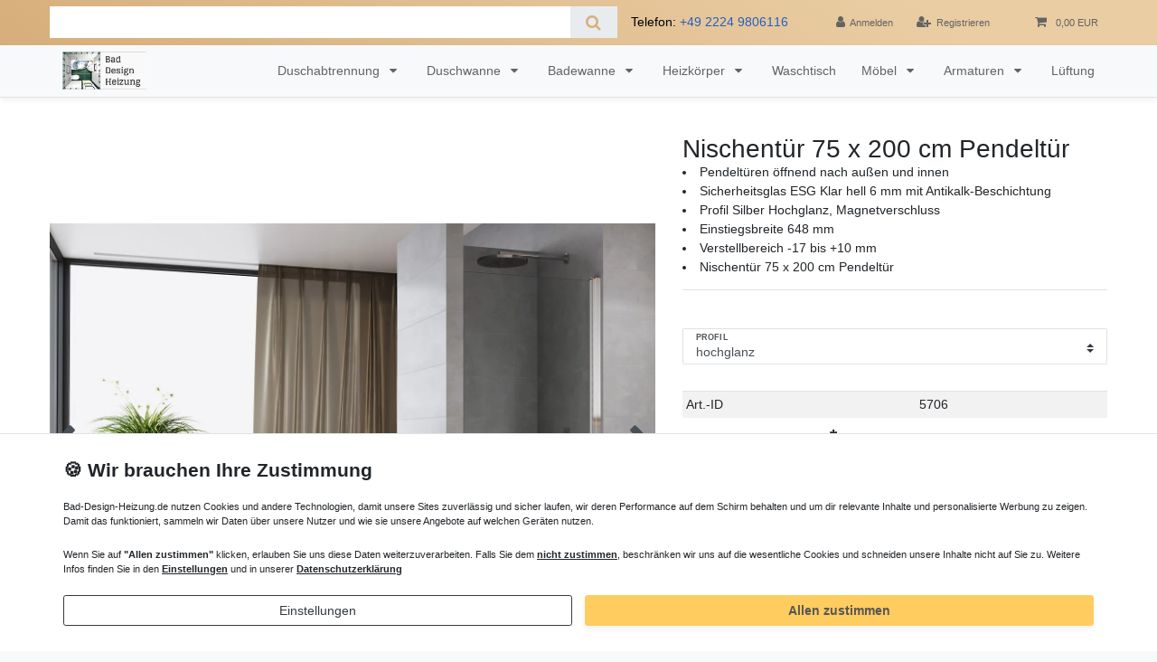

--- FILE ---
content_type: text/html; charset=UTF-8
request_url: https://www.bad-design-heizung.de/nischentuer-75-x-200-cm-pendeltuer/duschabtrennung-duschkabine/duschtuer_5706_42955/
body_size: 106445
content:






<!DOCTYPE html>

<html lang="de" data-framework="vue" prefix="og: http://ogp.me/ns#" class="icons-loading">

<head>
    <link rel="preload" as="image" href="https://cdn03.plentymarkets.com/iwfgl65ijvrm/frontend/Bilder/bad-design-heizung-logo.svg">
                        

    <script type="text/javascript">
    (function() {
        var _availableConsents = {"necessary.consent":[true,[],null],"necessary.consentActiveStatus":[true,["consentActiveStatus","_transaction_ids","cr-freeze"],null],"necessary.externalId":[true,["externalID"],null],"necessary.session":[true,[],null],"necessary.csrf":[true,["XSRF-TOKEN"],null],"necessary.shopbooster_cookie":[true,["plenty_cache"],null],"tracking.googleanalytics":[false,["\/^_gat_UA-\/","\/^_ga_\/","\/^_ga_\\\\S*\/","_ga","_gid","_gat","AMP_TOKEN","__utma","__utmt","__utmb","__utmc","__utmz","__utmv","__utmx","__utmxx","_gaexp","_opt_awcid","_opt_awmid","_opt_awgid","_opt_awkid","_opt_utmc"],false],"tracking.adcell":[false,["ADCELLsession","ADCELLpidX","ADCELLspidX","ADCELLvpidX","ADCELLjhX","ADCELLnoTrack"],false],"payment.paypal-cookies":[false,["X-PP-SILOVER","X-PP-L7","tsrc","paypalplus_session_v2"],false],"marketing.googleads":[false,["_gcl_au","IDE","1P_JAR","AID","ANID","CONSENT","DSID","DV","NID","APISID","HSID","SAPISID","SID","SIDCC","SSID"],false],"marketing.facebookpixel":[false,["_fbp","_fbc","act","c_user","datr","fr","m_pixel_ration","pl","presence","sb","spin","wd","xs"],false],"media.reCaptcha":[false,[],false],"convenience.tagmanager":[true,["no-cookies"],true],"convenience.languageDetection":[null,[],null]};
        var _allowedCookies = ["plenty_cache","no-cookies","consentActiveStatus","_transaction_ids","cr-freeze","externalID","XSRF-TOKEN","plenty-shop-cookie","PluginSetPreview","SID_PLENTY_ADMIN_3511","PreviewCookie"] || [];

        window.ConsentManager = (function() {
            var _consents = (function() {
                var _rawCookie = document.cookie.split(";").filter(function (cookie) {
                    return cookie.trim().indexOf("plenty-shop-cookie=") === 0;
                })[0];

                if (!!_rawCookie) {
                    try {
                        _rawCookie = decodeURIComponent(_rawCookie);
                    } catch (e) {
                        document.cookie = "plenty-shop-cookie= ; expires = Thu, 01 Jan 1970 00:00:00 GMT"
                        return null;
                    }

                    try {
                        return JSON.parse(
                            _rawCookie.trim().substr("plenty-shop-cookie=".length)
                        );
                    } catch (e) {
                        return null;
                    }
                }
                return null;
            })();

            Object.keys(_consents || {}).forEach(function(group) {
                if(typeof _consents[group] === 'object' && _consents[group] !== null)
                {
                    Object.keys(_consents[group] || {}).forEach(function(key) {
                        var groupKey = group + "." + key;
                        if(_consents[group][key] && _availableConsents[groupKey] && _availableConsents[groupKey][1].length) {
                            Array.prototype.push.apply(_allowedCookies, _availableConsents[groupKey][1]);
                        }
                    });
                }
            });

            if(!_consents) {
                Object.keys(_availableConsents || {})
                    .forEach(function(groupKey) {
                        if(_availableConsents[groupKey] && ( _availableConsents[groupKey][0] || _availableConsents[groupKey][2] )) {
                            Array.prototype.push.apply(_allowedCookies, _availableConsents[groupKey][1]);
                        }
                    });
            }

            var _setResponse = function(key, response) {
                _consents = _consents || {};
                if(typeof key === "object" && typeof response === "undefined") {
                    _consents = key;
                    document.dispatchEvent(new CustomEvent("consent-change", {
                        detail: {key: null, value: null, data: key}
                    }));
                    _enableScriptsOnConsent();
                } else {
                    var groupKey = key.split(".")[0];
                    var consentKey = key.split(".")[1];
                    _consents[groupKey] = _consents[groupKey] || {};
                    if(consentKey === "*") {
                        Object.keys(_availableConsents).forEach(function(aKey) {
                            if(aKey.split(".")[0] === groupKey) {
                                _consents[groupKey][aKey.split(".")[1]] = response;
                            }
                        });
                    } else {
                        _consents[groupKey][consentKey] = response;
                    }
                    document.dispatchEvent(new CustomEvent("consent-change", {
                        detail: {key: key, value: response, data: _consents}
                    }));
                    _enableScriptsOnConsent();
                }
                if(!_consents.hasOwnProperty('_id')) {
                    _consents['_id'] = "da2d8992fcc39efde8ce88c914f6974901afb394";
                }

                Object.keys(_availableConsents).forEach(function(key) {
                    if((_availableConsents[key][1] || []).length > 0) {
                        if(_isConsented(key)) {
                            _availableConsents[key][1].forEach(function(cookie) {
                                if(_allowedCookies.indexOf(cookie) < 0) _allowedCookies.push(cookie);
                            });
                        } else {
                            _allowedCookies = _allowedCookies.filter(function(cookie) {
                                return _availableConsents[key][1].indexOf(cookie) < 0;
                            });
                        }
                    }
                });

                document.cookie = "plenty-shop-cookie=" + JSON.stringify(_consents) + "; path=/; secure";
            };
            var _hasResponse = function() {
                return _consents !== null;
            };

            var _expireDate = function() {
                var expireSeconds = 0;
                                const date = new Date();
                date.setSeconds(date.getSeconds() + expireSeconds);
                const offset = date.getTimezoneOffset() / 60;
                date.setHours(date.getHours() - offset)
                return date.toUTCString();
            }
            var _isConsented = function(key) {
                var groupKey = key.split(".")[0];
                var consentKey = key.split(".")[1];

                if (consentKey === "*") {
                    return Object.keys(_availableConsents).some(function (aKey) {
                        var aGroupKey = aKey.split(".")[0];
                        return aGroupKey === groupKey && _isConsented(aKey);
                    });
                } else {
                    if(!_hasResponse()) {
                        return _availableConsents[key][0] || _availableConsents[key][2];
                    }

                    if(_consents.hasOwnProperty(groupKey) && _consents[groupKey].hasOwnProperty(consentKey))
                    {
                        return !!_consents[groupKey][consentKey];
                    }
                    else {
                        if(!!_availableConsents[key])
                        {
                            return _availableConsents[key][0];
                        }

                        console.warn("Cookie has been blocked due to not being registered: " + key);
                        return false;
                    }
                }
            };
            var _getConsents = function() {
                var _result = {};
                Object.keys(_availableConsents).forEach(function(key) {
                    var groupKey = key.split(".")[0];
                    var consentKey = key.split(".")[1];
                    _result[groupKey] = _result[groupKey] || {};
                    if(consentKey !== "*") {
                        _result[groupKey][consentKey] = _isConsented(key);
                    }
                });
                return _result;
            };
            var _isNecessary = function(key) {
                return _availableConsents.hasOwnProperty(key) && _availableConsents[key][0];
            };
            var _enableScriptsOnConsent = function() {
                var elementsToEnable = document.querySelectorAll("script[data-cookie-consent]");
                Array.prototype.slice.call(elementsToEnable).forEach(function(el) {
                    if(el.dataset && el.dataset.cookieConsent && _isConsented(el.dataset.cookieConsent) && el.type !== "application/javascript") {
                        var newScript = document.createElement("script");
                        if(el.src) {
                            newScript.src = el.src;
                        } else {
                            newScript.textContent = el.textContent;
                        }
                        el.parentNode.replaceChild(newScript, el);
                    }
                });
            };
            window.addEventListener("load", _enableScriptsOnConsent);
                        // Cookie proxy
            (function() {
                var _data = {};
                var _splitCookieString = function(cookiesString) {

                    var _allCookies = cookiesString.split(";");
                    var regex = /[^=]+=[^;]*;?((?:expires|path|domain)=[^;]*;)*/gm;
                    var cookies = [];

                    _allCookies.forEach(function(cookie){
                        if(cookie.trim().indexOf("plenty-shop-cookie=") === 0) {
                            var cookieString = decodeURIComponent(cookiesString);
                            var match;
                            while((match = regex.exec(cookieString)) !== null) {
                                if(match.index === match.lastIndex) {
                                    regex.lastIndex++;
                                }
                                cookies.push(match[0]);
                            }
                        } else if(cookie.length) {
                            cookies.push(cookie);
                        }
                    });

                    return cookies;

                };
                var _parseCookies = function (cookiesString) {
                    return _splitCookieString(cookiesString).map(function(cookieString) {
                        return _parseCookie(cookieString);
                    });
                };
                var _parseCookie = function(cookieString) {
                    var cookie = {
                        name: null,
                        value: null,
                        params: {}
                    };
                    var match = /^([^=]+)=([^;]*);*((?:[^;]*;?)*)$/.exec(cookieString.trim());
                    if(match && match[1]) {
                        cookie.name = match[1];
                        cookie.value = match[2];

                        (match[3] || "").split(";").map(function(param) {
                            return /^([^=]+)=([^;]*);?$/.exec(param.trim());
                        }).filter(function(param) {
                            return !!param;
                        }).forEach(function(param) {
                            cookie.params[param[1]] = param[2];
                        });

                        if(cookie.params && !cookie.params.path) {
                            cookie.params.path = "/";
                        }
                    }

                    return cookie;
                };
                var _isAllowed = function(cookieName) {
                    return _allowedCookies.some(function(allowedCookie) {
                        var match = /^\/(.*)\/([gmiy]*)$/.exec(allowedCookie);
                        return (match && match[1] && (new RegExp(match[1], match[2])).test(cookieName))
                            || allowedCookie === cookieName;
                    });
                };
                var _set = function(cookieString) {
                    var cookie = _parseCookie(cookieString);
                                                                    var domainParts = (window.location.host || window.location.hostname).split(".");
                        if(domainParts[0] === "www") {
                            domainParts.shift();
                            cookie.domain = "." + domainParts.join(".");
                        } else {
                            cookie.domain = (window.location.host || window.location.hostname);
                        }
                                        if(cookie && cookie.name) {
                        if(_isAllowed(cookie.name)) {
                            var cookieValue = cookie.value || "";
                            _data[cookie.name] = cookieValue + Object.keys(cookie.params || {}).map(function(paramKey) {
                                                            if(paramKey === "expires") {
                                    return "";
                                }
                                                            return "; " + paramKey.trim() + "=" + cookie.params[paramKey].trim();
                            }).join("");
                        } else {
                            _data[cookie.name] = null;
                            console.warn("Cookie has been blocked due to privacy settings: " + cookie.name);
                        }
                        _update();
                    }
                };
                var _get = function() {
                    return Object.keys(_data).filter(function (key) {
                        return !!_data[key];
                    }).map(function (key) {
                        return key + "=" + (_data[key].split(";")[0]);
                    }).join("; ");
                };
                var _update = function() {
                    delete document.cookie;
                    var cookies = _parseCookies(document.cookie);
                    Object.keys(_data).forEach(function(key) {
                        if(!_data[key]) {
                            // unset cookie
                            var domains = (window.location.host || window.location.hostname).split(".");
                            while(domains.length > 1) {
                                document.cookie = key + "=; path=/; expires=Thu, 01 Jan 1970 00:00:01 GMT; domain="+domains.join(".");
                                document.cookie = key + "=; path=/; expires=Thu, 01 Jan 1970 00:00:01 GMT; domain=."+domains.join(".");
                                domains.shift();
                            }
                            document.cookie = key + "=; path=/; expires=Thu, 01 Jan 1970 00:00:01 GMT;";
                            delete _data[key];
                        } else {
                            var existingCookie = cookies.find(function(cookie) { return cookie.name === key; });
                            var parsedData = _parseCookie(key + "=" + _data[key]);
                            if(!existingCookie || existingCookie.value !== parsedData.value) {
                                document.cookie = key + "=" + _data[key];
                            } else {
                                // console.log('No changes to cookie: ' + key);
                            }
                        }
                    });

                    if(!document.__defineGetter__) {
                        Object.defineProperty(document, 'cookie', {
                            get: _get,
                            set: _set
                        });
                    } else {
                        document.__defineGetter__('cookie', _get);
                        document.__defineSetter__('cookie', _set);
                    }
                };

                _splitCookieString(document.cookie).forEach(function(cookie)
                {
                    _set(cookie);
                });

                _update();
            })();
            
            return {
                setResponse: _setResponse,
                hasResponse: _hasResponse,
                isConsented: _isConsented,
                getConsents: _getConsents,
                isNecessary: _isNecessary
            };
        })();
    })();
</script>


    
<meta charset="utf-8">
<meta http-equiv="X-UA-Compatible" content="IE=edge">
<meta name="viewport" content="width=device-width, initial-scale=1">
<meta name="generator" content="plentymarkets" />
<meta name="format-detection" content="telephone=no"> 
<link rel="icon" href="[data-uri]" type="image/svg+xml">

<link rel="preload" as="image" href="https://media.bad-design-heizung.de/item/images/5706/full/Nischentuer-75-cm-Pendeltuer.jpeg">


    <link rel="canonical" href="https://www.bad-design-heizung.de/nischentuer-75-x-200-cm-pendeltuer/duschabtrennung-duschkabine/duschtuer_5706_42955/">



<style data-font="Custom-Font">
    
                
        .icons-loading .fa { visibility: hidden !important; }
</style>

<link rel="preload" href="https://cdn03.plentymarkets.com/iwfgl65ijvrm/plugin/66/ceres/css/ceres-icons.css" as="style" onload="this.onload=null;this.rel='stylesheet';">
<noscript><link rel="stylesheet" href="https://cdn03.plentymarkets.com/iwfgl65ijvrm/plugin/66/ceres/css/ceres-icons.css"></noscript>


<link rel="preload" as="style" href="https://cdn03.plentymarkets.com/iwfgl65ijvrm/plugin/66/ceres/css/ceres-base.css?v=a17e4019597646d025ad3369f4ca33afedf46b12">
    <link rel="stylesheet" href="https://cdn03.plentymarkets.com/iwfgl65ijvrm/plugin/66/ceres/css/ceres-base.css?v=a17e4019597646d025ad3369f4ca33afedf46b12">


<script type="application/javascript">
    /*! loadCSS. [c]2017 Filament Group, Inc. MIT License */
    /* This file is meant as a standalone workflow for
    - testing support for link[rel=preload]
    - enabling async CSS loading in browsers that do not support rel=preload
    - applying rel preload css once loaded, whether supported or not.
    */
    (function( w ){
        "use strict";
        // rel=preload support test
        if( !w.loadCSS ){
            w.loadCSS = function(){};
        }
        // define on the loadCSS obj
        var rp = loadCSS.relpreload = {};
        // rel=preload feature support test
        // runs once and returns a function for compat purposes
        rp.support = (function(){
            var ret;
            try {
                ret = w.document.createElement( "link" ).relList.supports( "preload" );
            } catch (e) {
                ret = false;
            }
            return function(){
                return ret;
            };
        })();

        // if preload isn't supported, get an asynchronous load by using a non-matching media attribute
        // then change that media back to its intended value on load
        rp.bindMediaToggle = function( link ){
            // remember existing media attr for ultimate state, or default to 'all'
            var finalMedia = link.media || "all";

            function enableStylesheet(){
                // unbind listeners
                if( link.addEventListener ){
                    link.removeEventListener( "load", enableStylesheet );
                } else if( link.attachEvent ){
                    link.detachEvent( "onload", enableStylesheet );
                }
                link.setAttribute( "onload", null );
                link.media = finalMedia;
            }

            // bind load handlers to enable media
            if( link.addEventListener ){
                link.addEventListener( "load", enableStylesheet );
            } else if( link.attachEvent ){
                link.attachEvent( "onload", enableStylesheet );
            }

            // Set rel and non-applicable media type to start an async request
            // note: timeout allows this to happen async to let rendering continue in IE
            setTimeout(function(){
                link.rel = "stylesheet";
                link.media = "only x";
            });
            // also enable media after 3 seconds,
            // which will catch very old browsers (android 2.x, old firefox) that don't support onload on link
            setTimeout( enableStylesheet, 3000 );
        };

        // loop through link elements in DOM
        rp.poly = function(){
            // double check this to prevent external calls from running
            if( rp.support() ){
                return;
            }
            var links = w.document.getElementsByTagName( "link" );
            for( var i = 0; i < links.length; i++ ){
                var link = links[ i ];
                // qualify links to those with rel=preload and as=style attrs
                if( link.rel === "preload" && link.getAttribute( "as" ) === "style" && !link.getAttribute( "data-loadcss" ) ){
                    // prevent rerunning on link
                    link.setAttribute( "data-loadcss", true );
                    // bind listeners to toggle media back
                    rp.bindMediaToggle( link );
                }
            }
        };

        // if unsupported, run the polyfill
        if( !rp.support() ){
            // run once at least
            rp.poly();

            // rerun poly on an interval until onload
            var run = w.setInterval( rp.poly, 500 );
            if( w.addEventListener ){
                w.addEventListener( "load", function(){
                    rp.poly();
                    w.clearInterval( run );
                } );
            } else if( w.attachEvent ){
                w.attachEvent( "onload", function(){
                    rp.poly();
                    w.clearInterval( run );
                } );
            }
        }


        // commonjs
        if( typeof exports !== "undefined" ){
            exports.loadCSS = loadCSS;
        }
        else {
            w.loadCSS = loadCSS;
        }
    }( typeof global !== "undefined" ? global : this ) );

    (function() {
        var checkIconFont = function() {
            if(!document.fonts || document.fonts.check("1em FontAwesome")) {
                document.documentElement.classList.remove('icons-loading');
            }
        };

        if(document.fonts) {
            document.fonts.addEventListener("loadingdone", checkIconFont);
            window.addEventListener("load", checkIconFont);
        }
        checkIconFont();
    })();
</script>

                    

<!-- Extend the existing style with a template -->
                            


<script>

    
    function setCookie(name,value,days) {
        var expires = "";
        if (days) {
            var date = new Date();
            date.setTime(date.getTime() + (days*24*60*60*1000));
            expires = "; expires=" + date.toUTCString();
        }
        document.cookie = name + "=" + (value || "")  + expires + "; path=/";
    }
    function getCookie(name) {
        var nameEQ = name + "=";
        var ca = document.cookie.split(';');
        for (var i = 0; i < ca.length; i++) {
            var c = ca[i];
            while (c.charAt(0) == ' ') c = c.substring(1, c.length);
            if (c.indexOf(nameEQ) == 0) return c.substring(nameEQ.length, c.length);
        }
        return null;
    }

    if (getCookie("externalID") == null) {
        setCookie("externalID",  '6979e258738c8' + Math.random(), 100);
    }

    let consentActiveStatus = [{"googleanalytics":"true","googleads":"true","facebookpixel":"true","bingads":"false","pinterest":"false","adcell":"true","econda":"false","channelpilot":"false","sendinblue":"false","hotjar":"false","moebelde":"false","intelligentreach":"false","clarity":"false","awin":"false","belboon":"false"}];
    setCookie("consentActiveStatus",JSON.stringify(consentActiveStatus),100);

    function normalizeString(a) {
        return a.replace(/[^\w\s]/gi, '');
    }

    function convertAttributesToText(attributes){
        var variantText = '';

        if(attributes.length){
            for(let i = 0; i < attributes.length ; i++){
                variantText+= attributes[i]["value"]["names"]["name"];
                if(i !== (attributes.length-1)){
                    variantText+= ", ";
                }
            }
        }
        return variantText;
    }

    function sendProductListClick(position, products) {
        var payload = {
            'ecommerce': {
                'currencyCode': '',
                'click': {
                    'actionField': {'list': ''},
                    'products': new Array(products[position])
                }
            },
            'ga4Event': 'select_item',
            'nonInteractionHit': false,
            'event': 'ecommerceEvent',
            'eventCategory': 'E-Commerce',
            'eventAction': 'Produktklick',
            'eventLabel': '',
            'eventValue': undefined
        };
        dataLayer.push(payload);    }

    function capiCall(payload){
            }

    window.dataLayer = window.dataLayer || [];
    function gtag() { window.dataLayer.push(arguments);}
    let plentyShopCookie = getCookie("plenty-shop-cookie");
    plentyShopCookie = (typeof plentyShopCookie === "undefined") ? '' : JSON.parse(decodeURIComponent(plentyShopCookie));
    

    
        if(plentyShopCookie) {
            let hasConsentedToMicrosoftAds = false;
            let microsoftConsentObject = {};

            
            if (hasConsentedToMicrosoftAds) {
                microsoftConsentObject = {
                    ad_storage: 'granted'
                };

                window.uetq = window.uetq || [];
                window.uetq.push('consent', 'default', microsoftConsentObject);
            }
        }
    
                if (plentyShopCookie) {
                let hasConsentedToAds = false;
                let hasConsentedToAnalytics = false;
                let basicConsentObject = {};

                                hasConsentedToAds = plentyShopCookie
            .marketing.
                googleads;
                
                                hasConsentedToAnalytics = plentyShopCookie
            .tracking.
                googleanalytics;
                
                if (hasConsentedToAds || hasConsentedToAnalytics) {
                    basicConsentObject = {
                        ad_storage: 'granted',
                        ad_user_data: 'granted',
                        ad_personalization: 'granted',
                        analytics_storage: 'granted'
                    };

                    gtag('consent', 'default', basicConsentObject);
                }
            }
    

    document.addEventListener("consent-change", function (e){

        
        var consentIntervall = setInterval(function(){

                            let hasConsentedToAds = false;
                let hasConsentedToAnalytics = false;
                let basicConsentObject = {};

                                    hasConsentedToAds = e.detail.data.marketing.googleads;
                
                                    hasConsentedToAnalytics = e.detail.data.tracking.googleanalytics;
                

                if (hasConsentedToAds || hasConsentedToAnalytics) {
                    basicConsentObject = {
                        ad_storage: 'granted',
                        ad_user_data: 'granted',
                        ad_personalization: 'granted',
                        analytics_storage: 'granted'
                    };

                    gtag('consent', 'update', basicConsentObject);
                }

            
            
                let hasConsentedToMicrosoftAds = false;
                let basicMicrosoftConsentObject = {};

                
                if (hasConsentedToMicrosoftAds) {
                    basicMicrosoftConsentObject = {
                        ad_storage: 'granted'
                    };

                    window.uetq = window.uetq || [];
                    window.uetq.push('consent', 'update', basicMicrosoftConsentObject);
                }

            
            var payload = {
                'event': 'consentChanged'
            };
            dataLayer.push(payload);
            clearInterval(consentIntervall);
        }, 200);
    });
</script>


            



    
    
                    

    
    
    
    
    

                    


<meta name="robots" content="ALL">
    <meta name="description" content="Nischentür 75 cm Pendeltür barrierefrei Höhe 2000 mm Duschtür barrierefrei für ebenerdigen bodengleiche Einbau Sicherheitsglas ESG 6 mm bodentief kaufen.">
    <meta name="keywords" content="Nischentür 75 cm Pendeltür">
<meta property="og:title" content="Nischentür 75 x 200 cm Pendeltür | Bad Design Heizung"/>
<meta property="og:type" content="article"/>
<meta property="og:url" content="https://www.bad-design-heizung.de/nischentuer-75-x-200-cm-pendeltuer/duschabtrennung-duschkabine/duschtuer_5706_42955/"/>
<meta property="og:image" content="https://media.bad-design-heizung.de/item/images/5706/full/Nischentuer-75-cm-Pendeltuer.jpeg"/>
<meta property="thumbnail" content="https://media.bad-design-heizung.de/item/images/5706/full/Nischentuer-75-cm-Pendeltuer.jpeg"/>

<script type="application/ld+json">
            {
                "@context"      : "http://schema.org/",
                "@type"         : "Product",
                "@id"           : "42955",
                "name"          : "Nischentür 75 x 200 cm Pendeltür",
                "category"      : "Duschabtrennung",
                "releaseDate"   : "",
                "image"         : "https://media.bad-design-heizung.de/item/images/5706/preview/Nischentuer-75-cm-Pendeltuer.jpeg",
                "identifier"    : "42955",
                "description"   : "Nischentür 75 x 200 cm Pendeltür Sicherheitsglas(klar hell 6 mm incl. Antikalk-Glasveredlung, Profil Silber HochglanzVerstellbereich -17 bis +10 mm, Einstiegsbreite 648 mmAnschlag rechts und links verwendbarPendeltüren öffnend nach außen und innen, Lieferung incl. Schwallleisteauch mit Seitenwand oder verkürzter Seitenwand lieferbar 5 Jahre Garantie, 10 Jahre Nachkaufgarantie auf Ersatzteile Nischentür 75 cm Pendeltür Höhe 200 cm - unten oben rahmenlos barrierefrei Sicherheitsglas ESG 6 mm klar hell Profile Silber Hochglanz Hebe-Senk-Funktion, Magnetverschluss Standardhöhe 2000 mm Sonderhöhe 1500 - 2000 mm Sonderbreite 700 - 1000 mm Duschkabine Nischentür 75 cm Pendeltür günstig online kaufen",
                "disambiguatingDescription" : "&lt;li&gt;Pendeltüren öffnend nach außen und innen&lt;/li&gt;&lt;li&gt;Sicherheitsglas ESG Klar hell 6 mm mit Antikalk-Beschichtung&lt;/li&gt; &lt;li&gt;Profil Silber Hochglanz, Magnetverschluss&lt;/li&gt;&lt;li&gt;Einstiegsbreite 648 mm&lt;/li&gt;&lt;li&gt;Verstellbereich -17 bis +10 mm&lt;/li&gt;&lt;li&gt;Nischentür 75 x 200 cm Pendeltür&lt;/li&gt;",
                "manufacturer"  : {
                    "@type"         : "Organization",
                    "name"          : "San"
                },
                "brand"         : {
                    "@type"         : "Brand",
                    "name"          : "San"
                },
                "sku"           : "42955",
                "offers": {
                    "@type"         : "Offer",
                    "priceCurrency" : "EUR",
                    "price"         : "952.00",
                    "priceValidUntil": "2026-02-11",
                    "shippingDetails": {
                       "@type": "OfferShippingDetails",
                       "shippingDestination": {
                       "@type": "DefinedRegion",
                       "addressCountry": "DE"
                       },
                        "deliveryTime": {
                             "@type": "ShippingDeliveryTime",
                             "handlingTime": {
                                "@type": "QuantitativeValue",
                                "unitCode": "d",
                                    "minValue": "1",
                                    "maxValue": "20"
                                },
                             "transitTime": {
                                "@type": "QuantitativeValue",
                                "unitCode": "d",
                                "minValue": "1",
                                "maxValue": "20"
                             }
                       },  
                       "shippingRate": {
                        "@type": "MonetaryAmount",
                        "value": "20.00",
                        "currency": "EUR"
                      }

                    },
                    "hasMerchantReturnPolicy": {
                      "@type": "MerchantReturnPolicy",
                      "applicableCountry": "DE",
                      "returnPolicyCategory":  "https://schema.org/MerchantReturnFiniteReturnWindow",
                      "merchantReturnDays": 14,
                      "returnMethod": "https://schema.org/ReturnByMail",
                      "returnFees": "https://schema.org/FreeReturn"
                    },
                    "url"           : "https://www.bad-design-heizung.de/nischentuer-75-x-200-cm-pendeltuer/duschabtrennung-duschkabine/duschtuer_5706_42955/",
                    "priceSpecification":[
                                                {
                            "@type": "UnitPriceSpecification",
                            "price": "952.00",
                            "priceCurrency": "EUR",
                            "priceType": "SalePrice",
                            "referenceQuantity": {
                                "@type": "QuantitativeValue",
                                "value": "1",
                                "unitCode": "C62"
                            }
                        }

                    ],
                    "availability"  : "https://schema.org/InStock",
                    "itemCondition" : "https://schema.org/NewCondition"
                },
                "depth": {
                    "@type"         : "QuantitativeValue",
                    "value"         : "0"
                },
                "width": {
                    "@type"         : "QuantitativeValue",
                    "value"         : "0"
                },
                "height": {
                    "@type"         : "QuantitativeValue",
                    "value"         : "0"
                },
                "weight": {
                    "@type"         : "QuantitativeValue",
                    "value"         : "0"
                }
            }
        </script>

<title>Nischentür 75 x 200 cm Pendeltür | Bad Design Heizung</title>

                <style>body>#vue-app .wrapper-main,body>#vue-error .wrapper-main{position:relative;background-color:#fff}.page-cancellation-rights .main,.page-legal-disclosure .main,.page-privacy-policy .main,.page-terms-conditions .main,.page-contact .main,.page-terms-conditions .main,.page-category .main{padding-top:2rem}.page-home-category .main{padding-top:0}.page-home-category .main .widget-item-list h2{text-transform:uppercase !important}.widget-text.widget{margin-bottom:2rem}.main{background-color:#fff}.page-content{background-color:#fff}.btn-primary{color:#fff;background-color:#d7b07d;border-color:#d7b07d}.btn-outline-primary{color:#464646;border-color:#909090;background-color:#dedede}.widget-primary .text-appearance{color:#4d6875 !important}.widget-text .widget-inner{padding:0rem 0rem}.widget-list .widget-inner{padding:0rem 15px}.widget-item-list.widget-primary .widget-caption{color:#575757;background-color:#fff}.widget-item-list .widget-caption a{color:#575757}.widget-item-list.widget-primary .widget-caption a{color:#212529;display:none}.widget-item-list .widget-caption h2,.widget-item-list .widget-caption .h2{text-align:center}.widget-item-list.widget-primary .widget-caption{background-color:#fff !important;color:#212529 !important;text-align:center}.list-controls .list-controls-inner{background:#eacda3}.badge-success,.tag-success{color:#fff;background-color:#828c61}a{color:#2360bf}a:hover,a:focus,a:active{text-decoration:none;color:#2959a2}.widget-proportional{-webkit-box-shadow:0px 3px 7px rgba(0,0,0,0.15);box-shadow:0px 3px 7px rgba(0,0,0,0.15)}.row .py-5{padding-top:3em}.top-bar{background:linear-gradient(215deg, #eacda3 20%, #d6ae7b 100%);color:#000000}.top-bar .controls-list>li a:not(.btn){color:#636363 !important}.top-bar .controls-list .control-basket .toggle-basket-preview{background-color:transparent}.top-bar .search-shown .always-visible-search .search-box-shadow-frame .search-submit{color:#636363;background:none}.main-navbar-collapsable ul.mainmenu{color:#636363}.main-navbar-collapsable .mainmenu li>a{color:#636363}.megamenu .level1 a{color:#636363 !important}.megamenu .collapse{background-color:white}nav.navbar.megamenu .main-navbar-collapsable ul.mainmenu>li>ul.collapse>li.level1>a{font-weight:normal;color:#575757}.mobile-navigation .breadcrumb{color:#fff}@media (min-width: 992px){nav.navbar.megamenu{position:relative;border-bottom-color:#e6e6e6;border-bottom-width:1px;-webkit-box-shadow:0px 3px 7px rgba(0,0,0,0.06);box-shadow:0px 3px 7px rgba(0,0,0,0.06)}}@media (max-width: 991.98px){#controlsList{padding:0 6px !important}.telefonnummer{display:none !important}}nav.navbar.megamenu .main-navbar-collapsable ul.mainmenu>li>ul.collapse>li ul.nav-dropdown-inner .level1>a:hover{-webkit-transform:scale(1.05);transform:scale(1.05)}@media (min-width: 992px){nav.navbar.megamenu .main-navbar-collapsable ul.mainmenu>li>ul.collapse{-webkit-column-count:4;column-count:4}}.telefonnummer{color:#636363 !important;margin-bottom:0em;display:-webkit-box;display:-ms-flexbox;display:flex;-webkit-box-align:center;-ms-flex-align:center;align-items:center;margin-right:1rem}nav.navbar.megamenu .main-navbar-collapsable ul.mainmenu>li>ul.collapse>li ul.nav-dropdown-inner .level1>a{color:#424242;font-weight:normal}.hero-left{margin-bottom:2em;padding-bottom:3em;background-color:rgba(247,247,249,0.75);border-radius:7px;padding:1em}.home-hero{width:100vw;min-height:auto;position:relative;left:calc(-1 * (100vw - 100%) / 2);background:linear-gradient(215deg, #f0ad4e2b 20%, #d6ae7b00 100%);background-image:-webkit-gradient(linear, right top, left bottom, from(rgba(215,176,125,0.26)), to(rgba(247,247,249,0.25))),url("https://cdn03.plentymarkets.com/iwfgl65ijvrm/frontend/black-and-white-bathroom.jpg");background-image:linear-gradient(to bottom left, rgba(215,176,125,0.26), rgba(247,247,249,0.25)),url("https://cdn03.plentymarkets.com/iwfgl65ijvrm/frontend/black-and-white-bathroom.jpg");height:500px}.py-5.home-hero{-webkit-box-shadow:0px 0px 13px rgba(0,0,0,0.08);box-shadow:0px 0px 13px 1px rgba(0,0,0,0.08)}.parallax-text-container h1{text-align:center}.main-title{text-transform:uppercase}.badewanne-home{max-width:100%;vertical-align:center;margin-bottom:3em;border-radius:50%;-webkit-box-shadow:0px 3px 7px rgba(0,0,0,0.06);box-shadow:0px 3px 7px rgba(0,0,0,0.06)}.cmp-product-thumb{-webkit-box-shadow:0px 3px 7px rgba(0,0,0,0.15);box-shadow:0px 3px 7px rgba(0,0,0,0.15)}.cmp-product-thumb .add-to-basket-lg-container{border-color:transparent #ffcc5f transparent transparent}.thumb-content a{color:#b17322}.widget-image-box.widget-primary a[href].widget-inner:hover .widget-caption{color:#212529;background-color:#e2c69d}.widget-image-box.widget-primary a[href].widget-inner .widget-caption{color:#212529;background-color:rgba(255,255,255,0.9)}.footer{background:linear-gradient(215deg, #eacda3 20%, #d6ae7b 100%);max-width:none}.footer .row{max-width:1200px;margin-left:auto;margin-right:auto}.footer .h4,.footer h4{margin-bottom:1rem}.footer .widget-newsletter .col-12{padding-left:0}.footer .widget-list .widget-inner .list-container{text-align:left}.footer .widget-legal-information a:last-child{display:none}.footer .widget-grid .widget-inner .widget-list{background-color:transparent}.footer .col.clearfix{padding-top:1em}.orange-btn.btn.mr-1{border-radius:3px;background:#ffcc5f;-webkit-box-shadow:0px 3px 7px rgba(0,0,0,0.06);box-shadow:0px 3px 7px rgba(0,0,0,0.06);padding:8px 25px;font-weight:bold;font-size:17px;color:#575757;margin-right:3%}.orange-btn.btn.mr-2{border-radius:3px;background:transparent;padding:8px 25px;border:2px solid #575757;font-weight:bold;font-size:17px;color:#575757}.footer .btn-primary{color:#575757;background-color:#ffcc5f;border-color:#ffcc5f;-webkit-box-shadow:0px 3px 7px rgba(0,0,0,0.06);box-shadow:0px 3px 7px rgba(0,0,0,0.06);font-weight:bold}.footer .btn,.footer .orange-btn.btn.mr-1{font-size:1em}.footer .btn-link{color:#0c86b3}.footer .list-unstyled{font-weight:bold}.footer .fa.fa-circle-thin{font-size:0.7em}.footer .widget .widget-link-list{color:#4D4F4D}.footer{color:#4D4F4D;-webkit-font-smoothing:antialiased}.footer .list-unstyled>li{font-weight:normal}.footer h4{font-size:1.1em !important;font-weight:bold}.footer p.h4{font-size:1.1em !important;font-weight:bold}.kontakt-overlay{width:100vw;min-height:auto;position:fixed;left:calc(-1 * (100vw - 99.6%) / 2);-webkit-writing-mode:vertical-lr;-ms-writing-mode:tb-lr;writing-mode:vertical-lr;font-weight:bold;background-color:#ffcc5f;max-width:2em;padding-top:1em;padding-bottom:1em;padding-left:0.3em;border-radius:4px;-webkit-box-shadow:0px 0px 7px #ababab;box-shadow:0px 0px 7px #ababab}.kontakt-overlay:hover{-webkit-transform:scale(1.04);transform:scale(1.04)}#contact-map{display:none}.sidebar-categories .category-title{background:#e7cfaf}.sidebar-categories ul li.active>a{background:#ffe8c9}.sidebar-categories ul li.active>a:before{content:">> "}.sidebar-categories ul li.active>a{font-weight:bold}.widget-item-list .vat{margin-top:.5rem;font-size:70%}@media (min-width: 576px){.list-controls .filter-toggle{color:#525252;background-color:#ffe4bc;border-color:#525252;margin-right:1em;-webkit-box-shadow:0 0 3px #929292;box-shadow:0 0 3px #929292}}.list-controls #filterCollapse .page-content{-webkit-box-shadow:0 0 20px #737373;box-shadow:0 0 20px #737373}.articlenumber.small.text-muted{display:none}.add-to-basket-lg-container{display:none}.single .add-to-basket-container .btn-appearance{color:#fff;background-color:#F0B665;border-color:#F0B665}.single .add-to-basket-container .btn-appearance:hover,.single .add-to-basket-container .btn-appearance:active,.single .add-to-basket-container .btn-appearance:focus{color:#212529;background-color:#EACDA3 !important;border-color:#A5F07D !important;-webkit-box-shadow:none !important;box-shadow:none !important}.qty-btn-container .qty-btn{-webkit-box-align:center;-ms-flex-align:center;align-items:center}.page-wish-list .meta-container-wrapper .btn-primary{color:#fff;background-color:#F0B665;border-color:#F0B665}.page-wish-list .meta-container-wrapper .btn-primary:hover,.page-wish-list .meta-container-wrapper .btn-primary:active,.page-wish-list .meta-container-wrapper .btn-primary:focus{color:#fff;background-color:#EACDA3 !important;border-color:#A5F07D !important;-webkit-box-shadow:none !important;box-shadow:none !important}.page-wish-list .meta-container-wrapper .small{margin-top:.5rem}.cmp-product-thumb .category-lowest-price,.cmp-product-thumb .category-unit-price,.input-unit label,.input-unit .input-unit-label{color:#4F5458 !important}.item-name{color:#636363 !important;font-size:1em}.main-navbar-collapsable .ddown>a::after{display:inline-block;width:15px;height:14px}@media(min-width: 1400px){.search-permanent .controls{width:439px;aspect-ratio:8.71/1}.search-permanent .always-visible-search{width:747px;aspect-ratio:15/1 auto;}.shopbuilder-version .col-xl-5.widget-prop-xl-auto.col-lg-5{aspect-ratio:0.62/1}}.always-visible-search { display: flex; align-items: center; } @media(min-width: 992px) { .always-visible-search:after { content: ''; position: relative; float: right; display: block; margin: 0 1em 0; white-space: nowrap; } #controlsList > .list-inline-item.control-user { width: 220px; } .main-navbar-collapsable .ddown>a::after { width: 20px !important; display: inline-block; } }category-item[v-cloak], .category-item-placeholder { display: block !important; width: 100%; background-color: #EEE; } category-item[v-cloak] .fa.fa-image { display: none !important; } .widget-primary .btn-appearance { color: #000 !important; font-weight: bold; } @media(min-width: 768px) { .widget-item-grid > ul > li:empty, category-item[v-cloak], .category-item-placeholder, .cmp-product-thumb { aspect-ratio: 270 / 400; } } @media(min-width: 568px) and (max-width: 767px) { .widget-item-grid > ul > li:empty , category-item[v-cloak], .category-item-placeholder, .cmp-product-thumb { aspect-ratio: 270 / 325; } } @media(max-width: 576px) { category-item[v-cloak], .category-item-placeholder, .cmp-product-thumb { height: 143px; } .widget-item-grid > ul > li:empty { height: calc(143px + 20px); } } #cookie-bar .container-max { min-height: calc(100vh / 3); display: flex;  justify-content: center; align-items: center; }</style>
                
    <script>document.addEventListener('DOMContentLoaded', function() {
  const searchContainer = document.querySelector('.search-permanent .always-visible-search');
  if (searchContainer) {
    const telUrl = document.createElement('div');
    telUrl.classList.add('tel-url', 'text-nowrap');

    const telText = document.createElement('span');
    telText.textContent = 'Telefon: ';

    const telLink = document.createElement('a');
    telLink.href = 'tel:+4922249806116';
    telLink.textContent = '+49 2224 9806116';
    telLink.style.color = '#2360bf';
    telLink.style.whiteSpace = 'nowrap';
    telLink.style.marginRight = '1em';

    telUrl.appendChild(telText);
    telUrl.appendChild(telLink);
    searchContainer.appendChild(telUrl);
  } else {
    console.error('.search-permanent .always-visible-search wurde nicht gefunden');
  }
});</script>
                        <script>        let isSignUp = false;        document.addEventListener("onSignUpSuccess", function (e) {                        isSignUp = true;            localStorage.setItem("signupTime", new Date().getTime());        });        document.addEventListener("onSetUserData", function (e) {                        if (e.detail.oldState.user.userData == null && e.detail.newState.user.userData !== null) {                let lastSignUpTime = localStorage.getItem("signupTime");                let timeDiff = new Date().getTime() - lastSignUpTime;                let is24HoursPassed = timeDiff > 24 * 60 * 60 * 1000;                if (isSignUp || is24HoursPassed) {                                        var payload = {                        'event': isSignUp ? 'sign_up' : 'login',                        'user_id': e.detail.newState.user.userData.id,                        'pageType': 'tpl.item'                    };                    dataLayer.push(payload);                                        isSignUp = false;                }            }        });        document.addEventListener("onSetComponent", function (e) {            console.log(e.detail);            if(e.detail.payload.component === "basket-preview"){                var payload = {                    'event': 'funnel_event',                    'action': 'OPEN_BASKET_PREVIEW',                };                dataLayer.push(payload);                            }        });        document.addEventListener("onSetCouponCode", function (e) {            console.log(e.detail);            if(e.detail.payload !== null){                var payload = {                    'event': 'funnel_event',                    'action': 'COUPON_CODE_ADDED',                    'couponCode': e.detail.payload                };                dataLayer.push(payload);                            }        });                var payload ={            'event': 'facebookEvent',            'event_id': '6979e258748a5' + Math.random(),            'facebookEventName': 'PageView'        };        dataLayer.push(payload);        capiCall(payload);                document.addEventListener("onAddWishListId", function (e) {            var payload = {                'event': 'AddToWishlist',                'event_id': '6979e258748a5' + Math.random(),                'ga4Event': 'add_to_wishlist',                'content_name': 'Artikeldetailseite',                'content_category': '',                'content_type': 'product',                'content_ids': e.detail.payload,                'contents': '',                'currency': 'EUR',                'value': '0.01'            };            dataLayer.push(payload);                    });        document.addEventListener("onSetWishListItems", function (e) {            console.log(e.detail.payload);            if (typeof e.detail.payload !== 'undefined') {                var products = [];                var idList = [];                var contents = [];                e.detail.payload.forEach(function (item, index) {                    products.push({                        id: item.data.item.id + '',                        name: item.data.texts.name1,                        price: item.data.prices.default.price.value + '',                        brand: item.data.item.manufacturer.externalName,                        category: 'Duschabtrennung',                        variant: convertAttributesToText(item.data.attributes),                        position: index,                        list: 'Wunschliste'                    });                    contents.push({                        id: item.data.item.id,                        quantity: 1,                        item_price: item.data.prices.default.price.value                    });                    idList.push(item.id);                });                var payload = {                    'ecommerce': {                        'currencyCode': 'EUR',                        'impressions': products                    },                    'google_tag_params': {                        'ecomm_prodid': idList,                        'ecomm_pagetype': 'other',                        'ecomm_category': 'Wunschliste',                    },                    'content_ids': idList,                    'content_name': 'Wunschliste',                    'content_type': 'product',                    'contents': contents,                    'currency': 'EUR',                    'value': '0.01',                    'event': 'ecommerceEvent',                    'event_id': '6979e258748a5' + Math.random(),                    'ga4Event': 'view_item_list',                    'eventCategory': 'E-Commerce',                    'eventAction': 'Produktimpression',                    'eventLabel': 'Artikeldetailseite',                    'eventValue': undefined                };                dataLayer.push(payload);                capiCall(payload);            }        });        document.addEventListener("onContactFormSend", function (e) {            var payload ={                'event': 'facebookEvent',                'event_id': '6979e258748a5' + Math.random(),                'facebookEventName': 'Contact',                'currency': 'EUR',                'value': '0.01'            };            dataLayer.push(payload);            capiCall(payload);        });        document.addEventListener("onSetVariationOrderProperty", function (e) {            var payload = {                'event': 'facebookEvent',                'facebookEventName': 'CustomizeProduct',                'event_id': '6979e258748a5' + Math.random(),                'currency': 'EUR',                'value': '0.01'            };            dataLayer.push(payload);            capiCall(payload);        });        document.addEventListener("onAddBasketItem", function (e) {                        var payload = {                'ecommerce': {                    'currencyCode': 'EUR',                    'add': {                        'actionField':                            {'list': 'Artikeldetailseite'},                        'products': [{                            'id': e.detail.payload[0].variationId + '',                            'quantity': e.detail.payload[0].quantity,                            'price': e.detail.payload[0].price+'',                            'variant': convertAttributesToText(e.detail.payload[0].variation.data.attributes),                            'name': e.detail.payload[0].variation.data.texts.name1,                            'brand': e.detail.payload[0].variation.data.item.manufacturer.externalName,                            'category': 'Duschabtrennung'                                                    }]                    }                },                'content_name': 'Artikeldetailseite',                'content_type': 'product',                'content_ids': e.detail.payload[0].variationId,                'contents': [{                    'id': e.detail.payload[0].variationId,                    'quantity': e.detail.payload[0].quantity,                    'item_price': e.detail.payload[0].price                }],                'currency': 'EUR',                'value': '0.01',                'addCartValue':e.detail.payload[0].price+'',                'addCartQty': e.detail.payload[0].quantity,                'addCartId':e.detail.payload[0].variationId + '',                'addCartVariant': convertAttributesToText(e.detail.payload[0].variation.data.attributes),                'addCartName': e.detail.payload[0].variation.data.texts.name1,                'addCartBrand': e.detail.payload[0].variation.data.item.manufacturer.externalName,                'addCartCategory': 'Duschabtrennung',                'addCartImage': e.detail.payload[0].variation.data.images.all[0].url,                'addCartItemLink': "https://www.bad-design-heizung.de/a-" + e.detail.payload[0].variation.data.item.id,                'nonInteractionHit': false,                'event': 'ecommerceEvent',                'event_id': '6979e258748a5' + Math.random(),                'ga4Event': 'add_to_cart',                'eventCategory': 'E-Commerce',                'eventAction': 'addToCart',                'eventLabel': undefined,                'eventValue': undefined            };            dataLayer.push(payload);            capiCall(payload);        }, false);        document.addEventListener("onRemoveBasketItem", function (e) {            changeQty('remove', e);        });        document.addEventListener("onUpdateBasketItemQuantity",function (e) {            function isCurrentItem(item) {                return item.id == e.detail.payload.id;            }            currentBasketItem = e.detail.oldState.basket.items.find(isCurrentItem);            var origQty = currentBasketItem.quantity;            var newQty = e.detail.payload.quantity;            var qtyDiff = newQty - origQty;            if (qtyDiff > 0) {                changeQty("add", e, qtyDiff);            }            else{                changeQty("remove", e, qtyDiff *= -1);            }        });        document.addEventListener("onUpdateBasketItem", function (e) {            function isCurrentItem(item) {                return item.id == e.detail.payload.id;            }            currentBasketItem = e.detail.oldState.basket.items.find(isCurrentItem);            var origQty = currentBasketItem.quantity;            var newQty = e.detail.payload.quantity;            var qtyDiff = newQty - origQty;            if (qtyDiff > 0) {                changeQty("add", e, qtyDiff);            }        });        function changeQty(action, e, qty = e.detail.quantity) {            var currentBasketItem;            if (e.type === "onRemoveBasketItem") {                function isCurrentItem(item) {                    return item.id == e.detail.payload;                }                currentBasketItem = e.detail.oldState.basket.items.find(isCurrentItem);                qty = currentBasketItem.quantity;            } else {                function isCurrentItem(item) {                    return item.variationId == e.detail.payload.variationId;                }                currentBasketItem = e.detail.newState.basket.items.find(isCurrentItem);            }                        var payload = {                'ecommerce': {                    'currencyCode': 'EUR',                    [action]: {                        'products': [{                            'name': currentBasketItem.variation.data.texts.name1,                            'id': currentBasketItem.variationId + '',                            'price': currentBasketItem.price + '',                            'variant': convertAttributesToText(currentBasketItem.variation.data.attributes),                            'brand': currentBasketItem.variation.data.item.manufacturer.externalName,                            'category': 'Duschabtrennung',                            'quantity': qty                                                      }]                    }                },                'content_name': 'Warenkorbvorschau',                'content_type': 'product',                'content_ids': currentBasketItem.variationId,                'contents': [{                    'id': currentBasketItem.variationId,                    'quantity': qty,                    'item_price': currentBasketItem.price                }],                'currency': 'EUR',                'value': '0.01',                'addCartValue':currentBasketItem.price+'',                'addCartQty': currentBasketItem.quantity,                'addCartId':currentBasketItem.variationId + '',                'addCartVariant': convertAttributesToText(currentBasketItem.variation.data.attributes),                'addCartName': currentBasketItem.variation.data.texts.name1,                'addCartBrand': currentBasketItem.variation.data.item.manufacturer.externalName,                'addCartCategory': 'Duschabtrennung',                'addCartImage':  currentBasketItem.variation.data.images.all[0].url,                'addCartItemLink': "https://www.bad-design-heizung.de/a-" +  currentBasketItem.variation.data.item.id,                'nonInteractionHit': false,                'event': 'ecommerceEvent',                'event_id': '6979e258748a5' + Math.random(),                'eventCategory': 'E-Commerce',                'ga4Event' : action + (action === 'add' ? '_to': '_from') + '_cart',                'eventAction': action + 'FromCart',                'eventLabel': undefined,                'eventValue': undefined            };            dataLayer.push(payload);            if(action === "add"){                capiCall(payload);            }        }    </script><script>    var payload ={        'ecommerce': {            'currencyCode': 'EUR',            'detail': {                                'products': [{                    'id': '42955',                    'name': 'Nischent\u00FCr\u002075\u0020x\u0020200\u0020cm\u0020Pendelt\u00FCr',                    'price': '952',                    'brand': 'San',                    'category': 'Duschabtrennung',                    'variant': 'hochglanz'                }]            }        },        'google_tag_params': {            'ecomm_prodid': '42955',            'ecomm_pagetype': 'product',            'ecomm_totalvalue': '952',            'ecomm_category': 'Duschabtrennung'        },        'content_ids': 42955,        'content_name': 'Nischent\u00FCr\u002075\u0020x\u0020200\u0020cm\u0020Pendelt\u00FCr',        'content_type': 'product',        'contents': [{            'id': '42955',            'quantity': 1,            'item_price': 952        }],        'currency': 'EUR',        'categoryId': 25,        'value': '0.01',        'event': 'ecommerceEvent',        'event_id': '6979e258748a5' + Math.random(),        'ga4Event' : 'view_item',        'eventCategory': 'E-Commerce',        'eventAction': 'Produktdetailseite',        'eventLabel': undefined,        'eventValue': undefined    };    dataLayer.push(payload);    capiCall(payload);        document.addEventListener("onVariationChanged", function (e) {            var payload = {                'event': 'facebookEvent',                'facebookEventName': 'CustomizeProduct',                'event_id': '6979e258748a5' + Math.random(),                'currency': 'EUR',                'value': '0.01'            };            dataLayer.push(payload);            capiCall(payload);        var payload = {            'ecommerce': {                'currencyCode': 'EUR',                'detail': {                    'products': [{                        'id': e.detail.documents[0].id + '',                        'name': e.detail.documents[0].data.texts.name1,                        'price': e.detail.documents[0].data.prices.default.price.value + '',                        'brand': e.detail.documents[0].data.item.manufacturer.externalName + '',                        'category': 'Duschabtrennung',                        'variant': convertAttributesToText(e.detail.documents[0].data.attributes)                    }]                }            },            'google_tag_params': {                'ecomm_prodid': e.detail.documents[0].id,                'ecomm_pagetype': 'product',                'ecomm_totalvalue': e.detail.documents[0].data.prices.default.price.value,                'ecomm_category': 'Duschabtrennung'            },            'content_ids': e.detail.documents[0].id,            'content_name': e.detail.documents[0].data.texts.name1,            'content_type': 'product',            'currency': 'EUR',            'value': '0.01',            'event': 'ecommerceEvent',            'event_id': '6979e258748a5' + Math.random(),            'ga4Event' : 'view_item',            'nonInteractionHit': false,            'eventCategory': 'E-Commerce',            'eventAction': 'Produktdetailseite',            'eventLabel': undefined,            'eventValue': undefined        };        dataLayer.push(payload);        capiCall(payload);    }, false);</script><!-- Google Tag Manager --><script type="text/plain" data-cookie-consent="convenience.tagmanager">        (function (w, d, s, l, i) {            w[l] = w[l] || [];            w[l].push({                'gtm.start':                    new Date().getTime(), event: 'gtm.js'            });            var f = d.getElementsByTagName(s)[0],                j = d.createElement(s), dl = l != 'dataLayer' ? '&l=' + l : '';            j.async = true;            j.src =                'https://www.googletagmanager.com/gtm.js?id=' + i + dl;            f.parentNode.insertBefore(j, f);        })(window, document, 'script', 'dataLayer', 'GTM-KGBX9F5');</script><!-- End Google Tag Manager -->
            <style>
    #paypal_loading_screen {
        display: none;
        position: fixed;
        z-index: 2147483640;
        top: 0;
        left: 0;
        width: 100%;
        height: 100%;
        overflow: hidden;

        transform: translate3d(0, 0, 0);

        background-color: black;
        background-color: rgba(0, 0, 0, 0.8);
        background: radial-gradient(ellipse closest-corner, rgba(0,0,0,0.6) 1%, rgba(0,0,0,0.8) 100%);

        color: #fff;
    }

    #paypal_loading_screen .paypal-checkout-modal {
        font-family: "HelveticaNeue", "HelveticaNeue-Light", "Helvetica Neue Light", helvetica, arial, sans-serif;
        font-size: 14px;
        text-align: center;

        box-sizing: border-box;
        max-width: 350px;
        top: 50%;
        left: 50%;
        position: absolute;
        transform: translateX(-50%) translateY(-50%);
        cursor: pointer;
        text-align: center;
    }

    #paypal_loading_screen.paypal-overlay-loading .paypal-checkout-message, #paypal_loading_screen.paypal-overlay-loading .paypal-checkout-continue {
        display: none;
    }

    .paypal-checkout-loader {
        display: none;
    }

    #paypal_loading_screen.paypal-overlay-loading .paypal-checkout-loader {
        display: block;
    }

    #paypal_loading_screen .paypal-checkout-modal .paypal-checkout-logo {
        cursor: pointer;
        margin-bottom: 30px;
        display: inline-block;
    }

    #paypal_loading_screen .paypal-checkout-modal .paypal-checkout-logo img {
        height: 36px;
    }

    #paypal_loading_screen .paypal-checkout-modal .paypal-checkout-logo img.paypal-checkout-logo-pp {
        margin-right: 10px;
    }

    #paypal_loading_screen .paypal-checkout-modal .paypal-checkout-message {
        font-size: 15px;
        line-height: 1.5;
        padding: 10px 0;
    }

    #paypal_loading_screen.paypal-overlay-context-iframe .paypal-checkout-message, #paypal_loading_screen.paypal-overlay-context-iframe .paypal-checkout-continue {
        display: none;
    }

    .paypal-spinner {
        height: 30px;
        width: 30px;
        display: inline-block;
        box-sizing: content-box;
        opacity: 1;
        filter: alpha(opacity=100);
        animation: rotation .7s infinite linear;
        border-left: 8px solid rgba(0, 0, 0, .2);
        border-right: 8px solid rgba(0, 0, 0, .2);
        border-bottom: 8px solid rgba(0, 0, 0, .2);
        border-top: 8px solid #fff;
        border-radius: 100%
    }

    .paypalSmartButtons div {
        margin-left: 10px;
        margin-right: 10px;
    }
</style>    
                                    
    </head>

<body class="page-singleitem item-5706 variation-42955 ">

                    

<script>
    if('ontouchstart' in document.documentElement)
    {
        document.body.classList.add("touch");
    }
    else
    {
        document.body.classList.add("no-touch");
    }
</script>

<div id="vue-app" data-server-rendered="true" class="app"><div template="#vue-notifications" class="notification-wrapper"></div> <header id="page-header" class="sticky-top"><div class="container-max"><div class="row flex-row-reverse position-relative"><div id="page-header-parent" data-header-offset class="col-12 header-container"><div class="top-bar header-fw"><div class="container-max px-0 pr-lg-3"><div class="row mx-0 flex-row-reverse position-relative"><div class="top-bar-items search-permanent d-flex flex-grow-1 flex-column-reverse flex-md-row"><div class="always-visible-search flex-grow-1"><div class="container-max"><div class="position-relative"><div class="d-flex flex-grow-1 position-relative my-2"><input type="search" placeholder="" aria-label="Suchbegriff" value="" class="search-input flex-grow-1 px-3 py-2"> <button type="submit" aria-label="Suche" class="search-submit px-3"><i aria-hidden="true" class="fa fa-fw fa-search"></i></button></div> <!----></div></div></div> <div class="controls"><ul id="controlsList" class="controls-list mb-0 d-flex list-inline pl-2 pl-sm-1 pl-md-0"><li class="list-inline-item control-user"><!----></li> <li class="list-inline-item control-basket position-relative"><a href="#" class="toggle-basket-preview nav-link"><i aria-hidden="true" class="fa fa-shopping-cart"></i> <span class="badge p-0 ml-2">0,00 EUR</span></a> <!----></li></ul></div></div></div></div> <div class="container-max px-0 px-lg-3"><div class="row mx-0 flex-row-reverse"></div></div></div> <nav class="navbar header-fw p-0 border-bottom megamenu"><div class="container-max d-block"><div class="row mx-0 position-relative d-flex"><div class="brand-wrapper px-lg-3 d-flex flex-fill"><a href="/" class="navbar-brand py-2"><picture data-alt="Bad Design Heizung"><source srcset="https://cdn03.plentymarkets.com/iwfgl65ijvrm/frontend/Bilder/bad-design-heizung-logo.svg"> <img src="https://cdn03.plentymarkets.com/iwfgl65ijvrm/frontend/Bilder/bad-design-heizung-logo.svg" alt="Bodenkonvektoren und niedrige Duschkabinen" class="img-fluid"></picture></a> <button id="mobile-navigation-toggler" type="button" class="navbar-toggler d-lg-none p-3">
                    ☰
                </button></div> <div class="main-navbar-collapsable d-none d-lg-block"><ul class="mainmenu p-0 m-0 d-flex"><li class="ddown"><a href="/duschabtrennung-duschkabine/" itemprop="name">
                        Duschabtrennung
                    </a> <ul data-level="1" class="collapse nav-dropdown-0"><li><ul class="collapse-inner"><li class="level1"><a href="/duschabtrennung-duschkabine/sonderangebot-duschabtrennungen/" itemprop="name">Sonderangebot Duschabtrennungen</a></li></ul></li> <li><ul class="collapse-inner"><li class="level1"><a href="/duschabtrennung-duschkabine/duschtuer/" itemprop="name">Duschtüren</a></li></ul></li> <li><ul class="collapse-inner"><li class="level1"><a href="/duschabtrennung-duschkabine/dusche-duschwaende-freistehende-duschabtrennung-glas/" itemprop="name">Dusche Duschwände</a></li></ul></li> <li><ul class="collapse-inner"><li class="level1"><a href="/duschabtrennung-duschkabine/duschkabine-eckeinstieg/" itemprop="name">Dusche Eckeinstieg</a></li></ul></li> <li><ul class="collapse-inner"><li class="level1"><a href="/duschabtrennung-duschkabine/dusche-viertelkreis/" itemprop="name">Dusche Viertelkreis</a></li></ul></li> <li><ul class="collapse-inner"><li class="level1"><a href="/duschabtrennung-duschkabine/dusche-fuenfeck/" itemprop="name">Dusche Fünfeck</a></li></ul></li> <li><ul class="collapse-inner"><li class="level1"><a href="/duschabtrennung-duschkabine/dusche-u-form/" itemprop="name">Dusche U-Form</a></li></ul></li> <li><ul class="collapse-inner"><li class="level1"><a href="/duschabtrennung-duschkabine/badewannenaufsaetze-badewannenabtrennung/" itemprop="name">Dusche Badewannenabtrennung</a></li></ul></li> <li><ul class="collapse-inner"><li class="level1"><a href="/duschabtrennung-duschkabine/duschkabine/" itemprop="name">Dusche Tür mit Seitenwand</a></li></ul></li> <li><ul class="collapse-inner"><li class="level1"><a href="/duschabtrennung-duschkabine/dusche-behindertengerecht/" itemprop="name">Dusche behindertengerecht</a></li></ul></li> <li><ul class="collapse-inner"><li class="level1"><a href="/duschabtrennung-duschkabine/duschsitz-klappsitz/" itemprop="name">Dusche Zubehör</a></li></ul></li></ul></li> <li class="ddown"><a href="/duschwanne/" itemprop="name">
                        Duschwanne
                    </a> <ul data-level="1" class="collapse nav-dropdown-1"><li><ul class="collapse-inner"><li class="level1"><a href="/duschwanne/mineralguss/" itemprop="name">Mineralguss Duschwanne</a></li></ul></li> <li><ul class="collapse-inner"><li class="level1"><a href="/duschwanne/duschtasse-rechteck/" itemprop="name">Duschtasse Rechteck</a></li></ul></li> <li><ul class="collapse-inner"><li class="level1"><a href="/duschwanne/duschtasse-quadrat/" itemprop="name">Duschtasse Quadrat</a></li></ul></li> <li><ul class="collapse-inner"><li class="level1"><a href="/duschwanne/duschtasse-viertelkreis/" itemprop="name">Duschtasse Viertelkreis</a></li></ul></li> <li><ul class="collapse-inner"><li class="level1"><a href="/duschwanne/duschtasse-halbkreis/" itemprop="name">Duschtasse Halbkreis</a></li></ul></li> <li><ul class="collapse-inner"><li class="level1"><a href="/duschwanne/duschtasse-fuenfeck/" itemprop="name">Duschtasse Fünfeck</a></li></ul></li> <li><ul class="collapse-inner"><li class="level1"><a href="/duschwanne/duschtasse-sondermass/" itemprop="name">Duschtasse Sondermaß</a></li></ul></li> <li><ul class="collapse-inner"><li class="level1"><a href="/duschwanne/ablaufrinne/" itemprop="name">Dusche Ablaufrinne</a></li></ul></li> <li><ul class="collapse-inner"><li class="level1"><a href="/duschwanne/duschtasse-zubehoer/" itemprop="name">Duschtasse Zubehör</a></li></ul></li></ul></li> <li class="ddown"><a href="/badewanne/" itemprop="name">
                        Badewanne
                    </a> <ul data-level="1" class="collapse nav-dropdown-2"><li><ul class="collapse-inner"><li class="level1"><a href="/badewanne/kleine-badewannen/" itemprop="name">kleine Badewannen</a></li></ul></li> <li><ul class="collapse-inner"><li class="level1"><a href="/badewanne/badewanne-duschplatz/" itemprop="name">Badewanne Dusche Kombination</a></li></ul></li> <li><ul class="collapse-inner"><li class="level1"><a href="/badewanne/raumsparwanne/" itemprop="name">Badewanne Raumsparwanne</a></li></ul></li> <li><ul class="collapse-inner"><li class="level1"><a href="/badewanne/eckwanne/" itemprop="name">Badewanne Eckwanne</a></li></ul></li> <li><ul class="collapse-inner"><li class="level1"><a href="/badewanne/badewanne-rechteck/" itemprop="name">Badewanne Rechteck</a></li></ul></li> <li><ul class="collapse-inner"><li class="level1"><a href="/badewanne/badewanne-oval/" itemprop="name">Badewanne Oval</a></li></ul></li> <li><ul class="collapse-inner"><li class="level1"><a href="/badewanne/badewanne-sechseck/" itemprop="name">Badewanne Sechseckwanne</a></li></ul></li> <li><ul class="collapse-inner"><li class="level1"><a href="/badewanne/badewanne-achteckwanne/" itemprop="name">Badewanne Achteckwanne</a></li></ul></li> <li><ul class="collapse-inner"><li class="level1"><a href="/badewanne/badewanne-freistehend/" itemprop="name">Badewanne freistehend</a></li></ul></li> <li><ul class="collapse-inner"><li class="level1"><a href="/badewanne/badewanne-retro/" itemprop="name">Badewanne Retro</a></li></ul></li> <li><ul class="collapse-inner"><li class="level1"><a href="/badewanne/holzbad/" itemprop="name">Holzbad</a></li></ul></li> <li><ul class="collapse-inner"><li class="level1"><a href="/badewanne/badewanne-zubehoer/" itemprop="name">Badewanne Zubehör</a></li></ul></li></ul></li> <li class="ddown"><a href="/heizkoerper/" itemprop="name">
                        Heizkörper
                    </a> <ul data-level="1" class="collapse nav-dropdown-3"><li><ul class="collapse-inner"><li class="level1"><a href="/heizkoerper/sonderangebot/" itemprop="name">Sonderangebote</a></li></ul></li> <li><ul class="collapse-inner"><li class="level1"><a href="/heizkoerper/heizkoerper-spiegel/" itemprop="name">Heizkörper Spiegel</a></li></ul></li> <li><ul class="collapse-inner"><li class="level1"><a href="/heizkoerper/designheizkoerper/" itemprop="name">Designheizkörper</a></li></ul></li> <li><ul class="collapse-inner"><li class="level1"><a href="/heizkoerper/standheizkoerper/" itemprop="name">Standheizkörper</a></li></ul></li> <li><ul class="collapse-inner"><li class="level1"><a href="/heizkoerper/wandheizkoerper/" itemprop="name">Wandheizkörper</a></li></ul></li> <li><ul class="collapse-inner"><li class="level1"><a href="/heizkoerper/unterflurkonvektor/" itemprop="name">Unterflurkonvektor</a></li></ul></li> <li><ul class="collapse-inner"><li class="level1"><a href="/heizkoerper/heizkoerper-radiator/" itemprop="name">Heizkörper Retro Design</a></li></ul></li> <li><ul class="collapse-inner"><li class="level1"><a href="/heizkoerper/heizkoerper-bad/" itemprop="name">Badheizkörper</a></li></ul></li> <li><ul class="collapse-inner"><li class="level1"><a href="/heizkoerper/heizkoerper-roehren/" itemprop="name">Heizkörper Röhren</a></li></ul></li> <li><ul class="collapse-inner"><li class="level1"><a href="/heizkoerper/heizkoerper-paneel/" itemprop="name">Heizkörper Paneel</a></li></ul></li> <li><ul class="collapse-inner"><li class="level1"><a href="/heizkoerper/heizkoerper-edelstahl/" itemprop="name">Heizkörper Edelstahl</a></li></ul></li> <li><ul class="collapse-inner"><li class="level1"><a href="/heizkoerper/heizkoerper-infrarot/" itemprop="name">Heizkörper Infrarot</a></li></ul></li></ul></li> <li><a href="/waschtisch/" itemprop="name">
                        Waschtisch
                    </a></li> <li class="ddown"><a href="/badmoebel/" itemprop="name">
                        Möbel
                    </a> <ul data-level="1" class="collapse nav-dropdown-4"><li><ul class="collapse-inner"><li class="level1"><a href="/badmoebel/badezimmermoebel-serie-cr/" itemprop="name">Badezimmermöbel Serie CR</a></li></ul></li> <li><ul class="collapse-inner"><li class="level1"><a href="/badmoebel/badezimmermoebel-serie-cl/" itemprop="name">Badezimmermöbel Serie CL</a></li></ul></li> <li><ul class="collapse-inner"><li class="level1"><a href="/badmoebel/badserie-gaestebad-set/" itemprop="name">Badserie Gästebad Set</a></li></ul></li> <li><ul class="collapse-inner"><li class="level1"><a href="/badmoebel/badserie-gaeste-badezimmer/" itemprop="name">Badserie Gäste Badezimmer</a></li></ul></li> <li><ul class="collapse-inner"><li class="level1"><a href="/badmoebel/badserie-kleines-badezimmer/" itemprop="name">Badserie kleines Badezimmer</a></li></ul></li></ul></li> <li class="ddown"><a href="/badarmaturen/" itemprop="name">
                        Armaturen
                    </a> <ul data-level="1" class="collapse nav-dropdown-5"><li><ul class="collapse-inner"><li class="level1"><a href="/badarmaturen/brausearmaturen/" itemprop="name">Brausearmaturen</a></li></ul></li></ul></li> <li><a href="/lueftung/" itemprop="name">
                        Lüftung
                    </a></li></ul></div></div></div></nav></div></div></div></header> <div><div aria-labelledby="mobile-navigation-toggler" itemscope="itemscope" itemtype="https://schema.org/SiteNavigationElement" class="mobile-navigation"><div style="display:none;"><ul class="breadcrumb d-block px-3 py-0"><li aria-label="Schließen" class="btn-close"></li> <li class="breadcrumb-item"><i aria-hidden="true" class="fa fa-home"></i></li> </ul> <ul id="menu-1" class="mainmenu w-100 p-0 m-0 menu-active"><li class="ddown"><span class="nav-direction btn-up"><i aria-hidden="true" class="fa fa-lg fa-level-up"></i></span></li>  </ul> <ul id="menu-2" class="mainmenu w-100 p-0 m-0"><li class="ddown"><span class="nav-direction btn-up"><i aria-hidden="true" class="fa fa-lg fa-level-up"></i></span></li>  </ul></div> <ul class="breadcrumb"><li aria-label="Schließen" class="btn-close"></li> <li class="breadcrumb-item"><i aria-hidden="true" class="fa fa-home"></i></li></ul> <div class="loading d-flex text-center"><div class="loading-animation m-auto"><div class="rect1 bg-appearance"></div> <div class="rect2 bg-appearance"></div> <div class="rect3 bg-appearance"></div> <div class="rect4 bg-appearance"></div> <div class="rect5 bg-appearance"></div></div></div></div></div> <div id="page-body" class="main"><div class="single container-max page-content"><div class="row"><div class="col"><div item-data="6979e25890368" attributes-data="6979e258903a2" variations="6979e258903a4"><div class="widget widget-grid widget-two-col row mt-5 shopbuilder-version"><div class="widget-inner col-xl-7 widget-prop-xl-2-1 col-lg-7 widget-prop-lg-2-1 col-md-6 widget-prop-md-3-1 col-sm-12 widget-prop-sm-3-1 widget-stacked-mobile col-12 widget-prop-3-1 widget-stacked-mobile"><div><div class="widget widget-item-image widget-primary
    "><div itemscope="itemscope" itemtype="https://schema.org/Thing"><div class="single-carousel owl-carousel owl-theme owl-single-item mt-0"><div class="prop-1-1"><a href="https://media.bad-design-heizung.de/item/images/5706/full/Nischentuer-75-cm-Pendeltuer.jpeg" data-lightbox="single-item-image19"><picture data-iesrc="https://media.bad-design-heizung.de/item/images/5706/full/Nischentuer-75-cm-Pendeltuer.jpeg" data-alt="Duschtür Glas pendelbar 75x200" data-title="Nischentür 75 cm Pendeltür" data-height="1000" data-width="1400"> <source srcset="https://media.bad-design-heizung.de/item/images/5706/full/Nischentuer-75-cm-Pendeltuer.jpeg" type="image/jpeg"> <!----> <!----> <!----></picture></a></div><div class="prop-1-1"><a href="https://media.bad-design-heizung.de/item/images/5706/full/Nischentuer-75-cm-Pendeltuer-Ausfuehrung.jpeg" data-lightbox="single-item-image19"><picture data-iesrc="https://media.bad-design-heizung.de/item/images/5706/full/Nischentuer-75-cm-Pendeltuer-Ausfuehrung.jpeg" data-alt="Duschtür Glas pendelbar 75x200 Ausführung" data-title="Nischentür 75 cm Pendeltür Ausführung" data-height="919" data-width="825"> <source srcset="https://media.bad-design-heizung.de/item/images/5706/full/Nischentuer-75-cm-Pendeltuer-Ausfuehrung.jpeg" type="image/jpeg"> <!----> <!----> <!----></picture></a></div></div> <div id="thumb-carousel" class="owl-thumbs owl-carousel owl-theme owl-single-item"><div class="prop-1-1"><div class="image-container"><picture data-iesrc="https://media.bad-design-heizung.de/item/images/5706/preview/Nischentuer-75-cm-Pendeltuer.jpeg" data-picture-class="owl-thumb border-appearance" data-alt="Duschtür Glas pendelbar 75x200" data-title="Nischentür 75 cm Pendeltür" class="active"> <source srcset="https://media.bad-design-heizung.de/item/images/5706/preview/Nischentuer-75-cm-Pendeltuer.jpeg" type="image/jpeg"> <!----> <!----> <!----></picture></div></div><div class="prop-1-1"><div class="image-container"><picture data-iesrc="https://media.bad-design-heizung.de/item/images/5706/preview/Nischentuer-75-cm-Pendeltuer-Ausfuehrung.jpeg" data-picture-class="owl-thumb border-appearance" data-alt="Duschtür Glas pendelbar 75x200 Ausführung" data-title="Nischentür 75 cm Pendeltür Ausführung"> <source srcset="https://media.bad-design-heizung.de/item/images/5706/preview/Nischentuer-75-cm-Pendeltuer-Ausfuehrung.jpeg" type="image/jpeg"> <!----> <!----> <!----></picture></div></div></div> <div class="single-carousel owl-carousel owl-loaded owl-theme owl-single-item mt-0"><div class="prop-1-1"><picture data-iesrc="https://media.bad-design-heizung.de/item/images/5706/full/Nischentuer-75-cm-Pendeltuer.jpeg" data-picture-class="owl-placeholder" data-alt="Nischentür 75 x 200 cm Pendeltür" data-title="Nischentür 75 x 200 cm Pendeltür" data-height="1000" data-width="1400"> <source srcset="https://media.bad-design-heizung.de/item/images/5706/full/Nischentuer-75-cm-Pendeltuer.jpeg" type="image/jpeg"> <!----> <!----> <!----></picture></div></div></div></div></div></div> <div class="widget-inner col-xl-5 widget-prop-xl-auto col-lg-5 widget-prop-lg-auto col-md-6 widget-prop-md-3-1 col-sm-12 widget-prop-sm-3-1 col-12 widget-prop-3-1"><div><div class="widget widget-sticky"><div class="widget-inner"><div class="widget widget-text widget-none title-outer h1"><div class="widget-inner bg-appearance pt-0 pr-0 pb-0 pl-0"><p><span>Nischentür 75 x 200 cm Pendeltür</span></p></div></div> <div class="widget widget-text widget-none"><div class="widget-inner bg-appearance"><p></p><li>Pendeltüren öffnend nach außen und innen</li><li>Sicherheitsglas ESG Klar hell 6 mm mit Antikalk-Beschichtung</li> <li>Profil Silber Hochglanz, Magnetverschluss</li><li>Einstiegsbreite 648 mm</li><li>Verstellbereich -17 bis +10 mm</li><li>Nischentür 75 x 200 cm Pendeltür</li><p></p></div></div> <hr class="widget widget-separator mb-3"> <div class="widget widget-text widget-none articlenumber small text-muted mb-5"><div class="widget-inner bg-appearance pt-0 pr-0 pb-0 pl-0"><p><strong>Artikelnummer </strong><span>NEW-38336</span></p></div></div> <div class="widget widget-item-bundle widget-primary
        "><div><div></div></div></div> <div class="widget widget-attribute widget-primary
         mt-5 mb-3"><div class="row"></div></div> <div class="widget widget-order-property widget-none "><!----></div> <div class="widget widget-item-data-table
        "><div class="widget-inner"><table role="table" class="table table-striped table-hover table-sm"><thead><tr><th scope="col" class="visually-hidden">
              Technisches Merkmal
            </th> <th scope="col" class="visually-hidden">
              Wert
            </th></tr></thead> <tbody><tr><td>
                    Art.-ID
                </td> <td>
                    5706
                </td></tr></tbody></table></div></div> <div class="widget widget-graduate-price widget-primary
        "><div class="widget-inner"><!----></div></div> <div class="widget widget-item-price widget-none
        "><div><!----> <span class="price h1"><span>
                952,00 EUR
            </span> <sup>*</sup></span> <!----> <!----> <div class="base-price text-muted my-3 color-gray-700 is-single-piece"><div>
            Inhalt
            <span>1 </span> <span>Stück</span></div> <div>
            Grundpreis
            <span class="base-price-value">
                952,00 EUR / Stück
            </span></div></div></div></div> <div class="widget widget-availability h4 "><span class="availability badge availability-2"><span>
        Innerhalb von 30 Tagen lieferbar.
    </span></span></div> <div class="widget widget-add-to-basket widget-primary
     mt-3 mb-3    "><div class="w-100"><div data-testing="single-add-to-basket-button" padding-inline-styles=""><!----> <!----> <div class="d-inline"><div class="add-to-basket-container"><div class="quantity-input-container"><div class="qty-box d-flex h-100"><input type="text" aria-label="Mengeneingabe" value="1" class="qty-input text-center"> <div class="qty-btn-container d-flex flex-column"><button data-toggle="tooltip" data-placement="top" data-testing="quantity-btn-increase" title="Maximale Bestellmenge: " aria-label="Menge erhöhen" class="btn qty-btn flex-fill d-flex justify-content-center p-0"><i aria-hidden="true" class="fa fa-plus default-float"></i></button> <button data-toggle="tooltip" data-placement="bottom" data-testing="quantity-btn-decrease" title="Minimale Bestellmenge: 1" aria-label="Menge verringern" class="btn qty-btn flex-fill d-flex justify-content-center p-0 disabled"><i aria-hidden="true" class="fa fa-minus default-float"></i></button></div></div></div> <button class="btn btn-block btn-primary btn-appearance"><i aria-hidden="true" class="fa fa-shopping-cart"></i>
                In den Warenkorb
            </button></div></div> <!----></div></div></div> <div class="widget widget-add-to-wish-list widget-danger
                "><button data-toggle="tooltip" data-placement="top" title="Zur Wunschliste hinzufügen" class="btn btn-link btn-sm text-muted color-gray-700"><i aria-hidden="true" class="fa default-float fa-heart"></i>
    Wunschliste
</button></div> <hr class="widget widget-separator mb-3"> <div class="widget widget-code widget-none vat small text-muted"><div class="widget-inner bg-appearance"><span>* inkl. ges. MwSt. zzgl.<a data-toggle="modal" href="#shippingscosts" title="Versandkosten"> Versandkosten</a></span></div></div></div></div></div></div></div> <div class="widget widget-grid widget-two-col row"><div class="widget-inner col-xl-7 widget-prop-xl-2-1 col-lg-7 widget-prop-lg-2-1 col-md-7 widget-prop-md-2-1 col-sm-12 widget-prop-sm-3-1 widget-stacked-mobile col-12 widget-prop-3-1 widget-stacked-mobile"><div><div class="widget widget-tab mt-5 mb-5"><div class="widget-inner"><div class="tab-content"><div role="tabpanel" class="tab-pane"><div data-builder-child-container="5ec3d537aa53c" class="my-4"><div class="widget widget-text widget-none"><div class="widget-inner bg-appearance pt-0 pr-0 pb-0 pl-0"><p></p><h1><span style="font-size:20px;"><strong>Nischentür 75 x 200 cm Pendeltür</strong></span></h1> <p>Sicherheitsglas(klar hell 6 mm incl. Antikalk-Glasveredlung, Profil Silber Hochglanz<br>Verstellbereich -17 bis +10 mm, Einstiegsbreite 648 mm<br>Anschlag rechts und links verwendbar<br>Pendeltüren öffnend nach außen und innen, Lieferung incl. Schwallleiste<br>auch mit Seitenwand oder verkürzter Seitenwand lieferbar</p> <ul><li>5 Jahre Garantie, 10 Jahre Nachkaufgarantie auf Ersatzteile</li></ul> <h2><span style="font-size:18px;"><strong>Nischentür 75 cm Pendeltür Höhe 200 cm - unten oben rahmenlos barrierefrei</strong></span></h2> <ul><li>Sicherheitsglas ESG 6 mm klar hell</li> <li>Profile Silber Hochglanz</li> <li>Hebe-Senk-Funktion, Magnetverschluss</li> <li>Standardhöhe 2000 mm</li> <li>Sonderhöhe 1500 - 2000 mm</li> <li>Sonderbreite 700 - 1000 mm</li> <li>Duschkabine <em>Nischentür 75 cm Pendeltür</em> günstig online kaufen</li></ul><p></p></div></div></div></div><div role="tabpanel" class="tab-pane"><div data-builder-child-container="5ec3d537aa53e" class="my-4"><div class="widget widget-text widget-none"><div class="widget-inner bg-appearance pt-0 pr-0 pb-0 pl-0"><p></p></div></div></div></div><div role="tabpanel" class="tab-pane"><div data-builder-child-container="5ec3d537aa53f" class="my-4"><div class="widget widget-item-data-table
        "><div class="widget-inner"><table role="table" class="table table-striped table-hover table-sm"><thead><tr><th scope="col" class="visually-hidden">
              Technisches Merkmal
            </th> <th scope="col" class="visually-hidden">
              Wert
            </th></tr></thead> <tbody><tr><td>
                    Art.-ID
                </td> <td>
                    5706
                </td></tr><tr><td>
                    Zustand
                </td> <td>
                    Neu
                </td></tr><tr><td>
                    Altersfreigabe
                </td> <td>
                    Ohne Altersbeschränkung
                </td></tr><tr><td>
                    Hersteller
                </td> <td>
                    San
                </td></tr><tr><td>
                    Herstellungsland
                </td> <td>
                    Deutschland
                </td></tr><tr><td>
                    Inhalt
                </td> <td>
                    1 Stück
                </td></tr><!----><!----><!----><!----></tbody></table></div></div></div></div><div role="tabpanel" class="tab-pane"><div data-builder-child-container="54793700-5190-4e68-ba3b-bafc848fba0b" class="my-4"><div class="widget widget-text widget-none"><div class="widget-inner bg-appearance"><p><strong><span></span></strong></p><p><span></span> <span></span></p><p><span></span> <span></span></p><p><span></span></p><p><span></span></p></div></div> <div class="widget widget-code widget-none m-0"><div class="widget-inner bg-appearance mt-5">
                    Falls kein EU-Verantwortlicher angegeben, so befindet sich der Hersteller in der Europäischen Union (EU), welche eine Angabe obsolet macht.
            </div></div></div></div><div role="tabpanel" class="tab-pane"><div data-builder-child-container="710f45d4-3da5-4678-b1d0-a998442756cb" class="my-4"><div class="widget widget-text widget-none"><div class="widget-inner bg-appearance"><h3>Anwendungs- und Geltungsbereich der Allgemeinen Produktsicherheitsverordnung (GPSR)</h3><p><br></p><h4>Was regelt die Allgemeine Produktsicherheitsverordnung der EU (GPSR)?</h4><p><span class="color-#585858">Die Verordnung (EU) 2023/988 über die allgemeine Produktsicherheit (Allgemeine Produktsicherheitsverordnung; General Product Safety Regulation; GPSR) enthält wesentliche Vorgaben für die Sicherheit von Verbraucherprodukten, die in Verkehr gebracht oder auf dem Markt bereitgestellt werden.</span></p><p><span class="color-#585858">Bislang waren die Vorgaben für die Sicherheit von Produkten in der Richtlinie 2001/95/EG über die allgemeine Produktsicherheit geregelt, die in Deutschland durch das Gesetz über die Bereitstellung von Produkten auf dem Markt (Produktsicherheitsgesetz; ProdSG) umgesetzt ist. Die Vorschriften der GPSR soll nun zu einer Verbesserung der Funktionsweise des EU-Binnenmarktes führen und zur Gewährleistung eines hohen Verbraucherschutzniveaus beitragen.</span></p><p><span class="color-#585858">Die Sicherheit von Produkten wird zum einen durch die Konstruktion und Gestaltung der Produkte und zum anderen durch Warnhinweise und Sicherheitsinformationen über die Produkte, ihre Gebrauchsweise und die Gefahren, die von ihnen ausgehen, gewährleistet. Während die gesetzlichen Vorgaben für die Produktgestaltung vor allem die Hersteller der Produkte adressieren, betreffen die Vorgaben für die Warnhinweise und Sicherheitsinformationen insbesondere auch die Händler, die diese gegenüber ihren Kunden kommunizieren müssen.</span></p><p><br></p><h4>Für welche Produkte gilt die GPSR?</h4><p><span class="color-#585858">Im Grundsatz gilt die GSPR nach ihrem Art. 2 ganz oder zumindest teilweise für alle sog. Verbraucherprodukte, die in der EU in Verkehr gebracht oder auf dem Markt bereitgestellt werden.</span></p><p><span class="color-#585858">Dabei versteht die GPSR unter einem Verbraucherprodukt gemäß Art. 3 Nr. 1 GPSR jeden Gegenstand, der für sich allein oder in Verbindung mit anderen Gegenständen entgeltlich oder unentgeltlich - auch im Rahmen der Erbringung einer Dienstleistung - geliefert oder bereitgestellt wird und für Verbraucher bestimmt oder unter vernünftigerweise vorhersehbaren Bedingungen wahrscheinlich (auch) von Verbrauchern benutzt wird, selbst wenn er nicht für Verbraucher bestimmt ist.</span></p><p><strong>Herstellerdaten:</strong></p></div></div> <div class="widget widget-text widget-none mt-3"><div class="widget-inner bg-appearance"><p><strong><span>SanSwiss</span></strong></p><p><span>Freiherr-von-Drais-Str</span> <span>5</span></p><p><span>76694</span> <span>Forst</span></p><p><span>Deutschland</span></p><p>E-Mail: <span>info.bathrooms.de@ronalgroup.com</span></p></div></div> <div class="widget widget-text widget-none mt-5"><div class="widget-inner bg-appearance"><p>Ext-Art-Nr. <span>Ronal D10P1 750</span></p></div></div></div></div></div></div></div></div></div> <div class="widget-inner col-xl-5 widget-prop-xl-auto col-lg-5 widget-prop-lg-auto col-md-5 widget-prop-md-auto col-sm-12 widget-prop-sm-3-1 col-12 widget-prop-3-1"><div></div></div></div> <div class="widget widget-text widget-none"><div class="widget-inner bg-appearance"><p>Hotline<br></p><p>Telefon: <a href="tel:+4922249806116">02224 9806-116</a><br>E-Mail: bad-design-heizung@t-online.de</p></div></div> <div class="widget widget-item-list widget-primary"><div class="widget-inner"><div class="widget-caption widget-item-list-caption mb-3 bg-appearance"><div class="widget-item-list-inline-caption"><h3>Dazu passt</h3></div></div> <div class="row"><div class="col-12 col-sm-6 col-md-3"><article data-testing="21480" item-data-ref="6979e2588f335" class="cmp cmp-product-thumb"><div><div data-testing="item-add-to-basket"><!----> <div data-toggle="tooltip" data-placement="top" title="Artikel anzeigen" class="add-to-basket-lg-container d-none d-lg-block"><i aria-hidden="true" class="fa fa-arrow-right fa-lg d-none d-sm-block"></i></div> <!----> <!----></div> <div class="thumb-image"><div class="prop-1-1"><a href="/duschsaeule-mit-brausethermostat/badarmaturen/brausearmaturen/duschsaeulen_4103_21480/" aria-label="Duscharmatur Komplett mit Kopfbrause"><picture data-iesrc="https://media.bad-design-heizung.de/item/images/4103/middle/Duschsaeule-mit-Brausethermostat.jpg" data-picture-class="img-fluid" data-alt="Duscharmatur Komplett mit Kopfbrause" data-title="Duschsäule mit Brausethermostat"> <source srcset="https://media.bad-design-heizung.de/item/images/4103/middle/Duschsaeule-mit-Brausethermostat.jpg" type="image/jpeg"> <!----> <!----> <!----></picture></a></div></div> <!----> <div class="thumb-content"><a href="/duschsaeule-mit-brausethermostat/badarmaturen/brausearmaturen/duschsaeulen_4103_21480/" class="thumb-title small">
                    Duschsäule mit Brausethermostat</a> <div class="thumb-meta mt-2"> <div class="prices"><!----> <div class="price">
                                488,25 EUR *
                            </div></div></div>  <!----> <!----> <div><!----> <!----> <!----> <div class="d-inline d-lg-none"><div role="group" aria-label="Thumb Control" class="btn-group"><button type="button" class="btn btn-primary btn-appearance mobile-width-button"><i aria-hidden="true" class="fa fa-arrow-right fa-lg d-none d-sm-block"></i>
                Artikel anzeigen
            </button></div></div></div> <div class="vat small text-muted">
                    * <span>inkl. ges. MwSt.</span>
                    zzgl.
                    <a data-toggle="modal" href="#shippingscosts" class="text-appearance">Versandkosten</a></div></div></div></article></div><div class="col-12 col-sm-6 col-md-3"><article data-testing="21478" item-data-ref="6979e2588f782" class="cmp cmp-product-thumb"><div><div data-testing="item-add-to-basket"><!----> <div data-toggle="tooltip" data-placement="top" title="Artikel anzeigen" class="add-to-basket-lg-container d-none d-lg-block"><i aria-hidden="true" class="fa fa-arrow-right fa-lg d-none d-sm-block"></i></div> <!----> <!----></div> <div class="thumb-image"><div class="prop-1-1"><a href="/duschsaeule-mit-mischbatterie/badarmaturen/brausearmaturen/duschsaeulen_4102_21478/" aria-label="Duscharmatur Komplettset mit Kopfbrause"><picture data-iesrc="https://media.bad-design-heizung.de/item/images/4102/middle/Duschsaeule-mit-Mischbatterie.jpg" data-picture-class="img-fluid" data-alt="Duscharmatur Komplettset mit Kopfbrause" data-title="Duschsäule mit Mischbatterie"> <source srcset="https://media.bad-design-heizung.de/item/images/4102/middle/Duschsaeule-mit-Mischbatterie.jpg" type="image/jpeg"> <!----> <!----> <!----></picture></a></div></div> <!----> <div class="thumb-content"><a href="/duschsaeule-mit-mischbatterie/badarmaturen/brausearmaturen/duschsaeulen_4102_21478/" class="thumb-title small">
                    Duschsäule mit Mischbatterie</a> <div class="thumb-meta mt-2"> <div class="prices"><!----> <div class="price">
                                405,30 EUR *
                            </div></div></div>  <!----> <!----> <div><!----> <!----> <!----> <div class="d-inline d-lg-none"><div role="group" aria-label="Thumb Control" class="btn-group"><button type="button" class="btn btn-primary btn-appearance mobile-width-button"><i aria-hidden="true" class="fa fa-arrow-right fa-lg d-none d-sm-block"></i>
                Artikel anzeigen
            </button></div></div></div> <div class="vat small text-muted">
                    * <span>inkl. ges. MwSt.</span>
                    zzgl.
                    <a data-toggle="modal" href="#shippingscosts" class="text-appearance">Versandkosten</a></div></div></div></article></div><div class="col-12 col-sm-6 col-md-3"><article data-testing="39093" item-data-ref="6979e2588fac7" class="cmp cmp-product-thumb"><div><div data-testing="item-add-to-basket"><div data-toggle="tooltip" data-placement="top" title="In den Warenkorb" class="add-to-basket-lg-container d-none d-lg-block"><i aria-hidden="true" class="fa fa-lg mobile-icon-right fa-cart-plus"></i></div> <!----> <!----> <!----></div> <div class="thumb-image"><div class="prop-1-1"><a href="/duschwanne-mineralguss-90-x-75-x-2-cm/duschwanne_4811_39093/" aria-label="Duschtasse Gussmarmor 90 x 75"><picture data-iesrc="https://media.bad-design-heizung.de/item/images/4811/middle/Duschwanne-Mineralguss-90-x-75.jpg" data-picture-class="img-fluid" data-alt="Duschtasse Gussmarmor 90 x 75" data-title="Duschwanne Mineralguss 90 x 75"> <source srcset="https://media.bad-design-heizung.de/item/images/4811/middle/Duschwanne-Mineralguss-90-x-75.jpg" type="image/jpeg"> <!----> <!----> <!----></picture></a></div></div> <div class="special-tags p-2"><span class="badge badge-new badge-primary">
        Lieferung DE, AT, BE, NL, LU
    </span></div> <div class="thumb-content"><a href="/duschwanne-mineralguss-90-x-75-x-2-cm/duschwanne_4811_39093/" class="thumb-title small">
                    Duschwanne Mineralguss 90 x 75 x 2 cm</a> <div class="thumb-meta mt-2"> <div class="prices"><!----> <div class="price">
                                447,30 EUR *
                            </div></div></div>  <!----> <!----> <div><!----> <!----> <!----> <div class="d-inline d-lg-none"><div role="group" aria-label="Thumb Control" class="btn-group"><button type="button" class="btn btn-primary btn-appearance mobile-width-button"><i aria-hidden="true" class="fa fa-lg mobile-icon-right fa-shopping-cart"></i>
                In den Warenkorb
            </button></div></div></div> <div class="vat small text-muted">
                    * <span>inkl. ges. MwSt.</span>
                    zzgl.
                    <a data-toggle="modal" href="#shippingscosts" class="text-appearance">Versandkosten</a></div></div></div></article></div><div class="col-12 col-sm-6 col-md-3"><article data-testing="39311" item-data-ref="6979e2588fd88" class="cmp cmp-product-thumb"><div><div data-testing="item-add-to-basket"><!----> <div data-toggle="tooltip" data-placement="top" title="Artikel anzeigen" class="add-to-basket-lg-container d-none d-lg-block"><i aria-hidden="true" class="fa fa-arrow-right fa-lg d-none d-sm-block"></i></div> <!----> <!----></div> <div class="thumb-image"><div class="prop-1-1"><a href="/mineralguss-duschwanne-steinoptik-100-x-75-x-1-5-cm/duschwanne_5262_39311/" aria-label="Duschtasse Mineralguss 100x75 Steingrau"><picture data-iesrc="https://media.bad-design-heizung.de/item/images/5262/middle/Mineralguss-Duschwanne-Steinoptik-100-x-75-steingrau.jpg" data-picture-class="img-fluid" data-alt="Duschtasse Mineralguss 100x75 Steingrau" data-title="Mineralguss Duschwanne Steinoptik 100 x 75 Steingrau"> <source srcset="https://media.bad-design-heizung.de/item/images/5262/middle/Mineralguss-Duschwanne-Steinoptik-100-x-75-steingrau.jpg" type="image/jpeg"> <!----> <!----> <!----></picture></a></div></div> <div class="special-tags p-2"><span class="badge badge-new badge-primary">
        Lieferung DE, AT, BE, NL, LU
    </span></div> <div class="thumb-content"><a href="/mineralguss-duschwanne-steinoptik-100-x-75-x-1-5-cm/duschwanne_5262_39311/" class="thumb-title small">
                    Mineralguss Duschwanne Steinoptik 100 x 75 x 1,5 cm</a> <div class="thumb-meta mt-2"> <div class="prices"><!----> <div class="price">
                                630,00 EUR *
                            </div></div></div>  <!----> <!----> <div><!----> <!----> <!----> <div class="d-inline d-lg-none"><div role="group" aria-label="Thumb Control" class="btn-group"><button type="button" class="btn btn-primary btn-appearance mobile-width-button"><i aria-hidden="true" class="fa fa-arrow-right fa-lg d-none d-sm-block"></i>
                Artikel anzeigen
            </button></div></div></div> <div class="vat small text-muted">
                    * <span>inkl. ges. MwSt.</span>
                    zzgl.
                    <a data-toggle="modal" href="#shippingscosts" class="text-appearance">Versandkosten</a></div></div></div></article></div></div></div></div> <div class="widget widget-item-list widget-primary"><div class="widget-inner"><div class="row"><div class="col-12" style="display:none;"><div class="widget-caption bg-appearance widget-item-list-caption mb-3"><div class="widget-item-list-inline-caption"><h3><span class="bg-#ffffff color-#000000">Zuletzt angesehene Artikel</span></h3></div></div></div> <div class="col-12"><!----></div></div></div></div> <div class="widget widget-item-data-table
        "><div class="widget-inner"><table role="table" class="table table-striped table-hover table-sm"><thead><tr><th scope="col" class="visually-hidden">
              Technisches Merkmal
            </th> <th scope="col" class="visually-hidden">
              Wert
            </th></tr></thead> <tbody><tr><td>
                    Art.-ID
                </td> <td>
                    5706
                </td></tr></tbody></table></div></div></div></div></div></div></div> <div class="footer container-max d-print-none"><div class="row"><div class="col clearfix"><hr class="widget widget-separator mb-3"> <div class="widget widget-grid widget-two-col row"><div class="widget-inner col-xl-5 widget-prop-xl-auto col-lg-5 widget-prop-lg-auto col-md-5 widget-prop-md-auto col-sm-12 widget-prop-sm-3-1 widget-stacked-mobile col-12 widget-prop-3-1 widget-stacked-mobile"><div><div class="widget widget-grid widget-two-col row"><div class="widget-inner col-xl-6 widget-prop-xl-3-1 col-lg-6 widget-prop-lg-3-1 col-md-12 widget-prop-md-3-1 widget-stacked-tablet col-sm-12 widget-prop-sm-3-1 widget-stacked-mobile col-12 widget-prop-3-1 widget-stacked-mobile"><div><div class="widget widget-link-list"><div class="widget-inner"><p class="h4">Informationen</p> <ul class="list-unstyled"><li><i aria-hidden="true" class="fa fa-circle-thin mr-1"></i> <a rel href="https://www.bad-design-heizung.de//versand-und-zahlung" class="d-inline-block">
                                    Versand und Zahlung
                                </a></li></ul></div></div></div></div> <div class="widget-inner col-xl-6 widget-prop-xl-3-1 col-lg-6 widget-prop-lg-3-1 col-md-12 widget-prop-md-3-1 col-sm-12 widget-prop-sm-3-1 col-12 widget-prop-3-1"><div><div class="widget widget-code widget-none"><div class="widget-inner bg-appearance"><h4>
    Bei Fragen helfen wir zum Ortstarif:
</h4> <p><a href="https://www.bad-design-heizung.de/contact"><button class="orange-btn btn mr-1">Kontakt</button></a></p></div></div></div></div></div></div></div> <div class="widget-inner col-xl-7 widget-prop-xl-2-1 col-lg-7 widget-prop-lg-2-1 col-md-7 widget-prop-md-2-1 col-sm-12 widget-prop-sm-3-1 col-12 widget-prop-3-1"><div><div class="widget-legal-information text-center my-3"><div><a href="/cancellation-rights/" class="py-4 px-2">Widerrufs­recht</a> <a href="/legal-disclosure/" class="py-4 px-2">Impressum</a> <a href="/privacy-policy/" class="py-4 px-2">Daten­schutz­erklärung</a> <a href="/gtc/" class="py-4 px-2">AGB</a> <a href="/contact/" class="py-4 px-2">Kontakt</a></div></div></div></div></div> <div class="widget widget-text widget-none"><div class="widget-inner bg-appearance"><div class="cnt-overlay-container"><p class="kontakt-overlay"><a href="https://www.bad-design-heizung.de/contact" style="color: #333">Kontakt</a></p></div></div></div> <div class="widget-cookie-bar widget-primary order-1-2-3"><div class="widget-inner"><div id="cookie-bar" data-testing="cookie-bar" class="cookie-bar bg-white border-top fixed-bottom" style="display:none;"><div class="container-max"><div class="row py-4" style="display:;"><div class="col-12 mb-4"><div class="d-block"><span class="h3 d-block mb-4 font-weight-bold">🍪 Wir brauchen Ihre Zustimmung</span> <span class="d-block small">Bad-Design-Heizung.de nutzen Cookies und andere Technologien, damit unsere Sites zuverlässig und sicher laufen, wir deren Performance auf dem Schirm behalten und um dir relevante Inhalte und personalisierte Werbung zu zeigen. Damit das funktioniert, sammeln wir Daten über unsere Nutzer und wie sie unsere Angebote auf welchen Geräten nutzen.</span><br> <span class="d-block small">Wenn Sie auf <b>&quot;Allen zustimmen&quot;</b> klicken, erlauben Sie uns diese Daten weiterzuverarbeiten. Falls Sie dem <span style="cursor: pointer"><u><b>nicht zustimmen</b></u></span>, beschränken wir uns auf die wesentliche Cookies und schneiden unsere Inhalte nicht auf Sie zu. Weitere Infos finden Sie in den <span style="cursor: pointer"><u><b>Einstellungen</b></u></span> und in unserer <a href="/privacy-policy"><u><b>Datenschutzerklärung</b></u></a></span></div></div> <div class="d-block d-sm-block d-md-flex d-lg-flex col-12 pt-3 pt-md-0"><button class="btn btn-lg btn-block btn-outline-dark mt-0 mr-3 py-2">
                    Einstellungen
                </button> <button data-testing="cookie-bar-accept-all" class="btn btn-lg btn-block btn-primary mt-3 mt-sm-3 mt-md-0 mt-lg-0 py-2">
                    Allen zustimmen
                </button></div></div> <!----></div></div></div></div></div></div> <div class="btn text-center border mx-auto rounded-lg p-0 back-to-top btn-secondary pt-1"><i aria-hidden="true" class="fa fa-chevron-up fa-2x default-float"></i></div> <div class="btn btn-secondary d-block d-md-none text-center p-2"><i aria-hidden="true" class="fa fa-arrow-up fa-2x default-float"></i></div></div> <div id="login-modal-wrapper"><div id="login" tabindex="-1" role="dialog" class="modal fade login-modal"><div class="modal-dialog"><div class="modal-content"><div class="modal-header"><div class="modal-title h3">Anmelden</div> <button type="button" data-dismiss="modal" aria-hidden="true" aria-label="Schließen" class="close">×</button></div> <!----></div></div></div></div> <div id="simple-registration-modal-wrapper"><div id="registration" tabindex="-1" role="dialog" class="modal fade"><div class="modal-dialog"><!----></div></div></div> <!----> <!----> <div id="shippingscosts-modal-wrapper"><div id="shippingscosts" tabindex="-1" role="dialog" class="modal fade"><div class="modal-dialog"><div class="modal-content"><div class="modal-header"><div class="modal-title h3">Versandkosten</div> <button type="button" data-dismiss="modal" aria-hidden="true" aria-label="Schließen" class="close">×</button></div> <div class="modal-body"><div class="widget widget-code widget-none m-0"><div class="widget-inner bg-appearance" style="margin-top: 1rem;                         margin-bottom: 1rem;"><h2>Versandbedingungen</h2> <div>Die Lieferung  kann in die nachstehenden Länder erfolgen: Deutschland, Österreich, Frankreich, Belgien, Niederlande, Luxemburg (wenn in den Artikeln die Lieferung in die Länder möglich ist). Für die Avisierung der Lieferung ist die Angabe einer Telefonnummer in der Bestellabwicklung erforderlich.</div> <div>Versandkosten (inklusive gesetzlicher Mehrwertsteuer) Lieferkosten Inland außer Inseln kostenlos. Für Zubehör, das separat bestellt wird, werden Mindermengenzuschläge in Höhe von 20,00 EUR berechnet. </div> <div>Inselzuschlag innerhalb Deutschlands bitte anfragen. </div> <div>Lieferfristen <br>- Soweit in der Artikelbeschreibung keine andere Frist angegeben ist, erfolgt die Lieferung der Ware innerhalb von 20 Werktagen nach Auftragsbestätigung (bei vereinbarter Vorauszahlung nach Zahlungseingang).</div> <div>Beachten Sie, dass an Sonn- und Feiertagen keine Zustellung erfolgt.</div> <div> </div> <h3>Zahlungsbedingungen</h3> <div>- Vorkasse per Überweisung</div> <div>- Zahlung per PayPal</div> <div>- Zahlung per PayPal Express (über Paypal Plus. Sie benötigen kein PayPal-Konto)</div> <div>- Zahlung per Rechnung (über Paypal Plus. Sie benötigen kein PayPal-Konto)</div> <div>- Lastschrift, SOFORT Überweisung und Kreditkarte (über Paypal Plus. Sie benötigen kein PayPal-Konto)</div> <div> </div> <h4>Zahlung per Rechnung und Finanzierung</h4> <div>In Zusammenarbeit mit PayPal Plus bieten wir Ihnen den Rechnungskauf  als Zahlungsoptionen. Bei einer Zahlung mit PayPal Plus müssen Sie niemals Ihre Kontodaten angeben, und Sie bezahlen erst, wenn Sie die Ware erhalten haben.</div> <div>Bei den Zahlungsarten PayPal Plus Rechnung ist eine Lieferung an eine von der Rechnungsadresse abweichende Lieferadresse nicht möglich. Wir bitten Sie hierfür um Verständnis.</div> <div>PayPal Plus Rechnung</div> <div>Beim Kauf auf Rechnung mit PayPal Plus bekommen Sie immer zuerst die Ware und Sie haben immer eine Zahlungsfrist von 14 Tagen.</div> <div> </div> <h4>Weitere Einzelheiten zur Zahlung</h4> <div>Wir behalten uns das Recht vor, im Einzelfall die Lieferung nur gegen Vorkasse per Überweisung auszuführen.</div> <div> </div> <h5>Unsere Bankverbindung:</h5> <div>Kontoinhaber: Uwe Bergauer</div> <div>Konto-Nr.: 20004750</div> <div>BLZ: 380 512 90</div> <div>IBAN: DE47 3705 0299 0020 0047 50</div> <div>BIC: WELADED1HON</div> <div>Bank: Stadtsparkasse Bad Honnef</div> <div> </div> <div>Bei Fragen finden Sie unsere Kontaktdaten im <a href="https://www.bad-design-heizung.de/legal-disclosure">Impressum</a>.</div></div></div></div></div></div></div></div></div><script type="x-template" id="ssr-script-container">
<div id="vue-app" class="app">
    
    <lazy-hydrate when-idle>
        <notifications template="#vue-notifications" :initial-notifications="{&quot;error&quot;:null,&quot;warn&quot;:null,&quot;info&quot;:null,&quot;success&quot;:null,&quot;log&quot;:null}"></notifications>
    </lazy-hydrate>

    

             <header id="page-header" class="sticky-top">
        <div class="container-max">
            <div class="row flex-row-reverse position-relative">
                <div id="page-header-parent" class="col-12 header-container" data-header-offset>
                    <!-- 1140 -->
 

<div class="top-bar header-fw">
    <div class="container-max px-0 pr-lg-3">
        <div class="row mx-0 flex-row-reverse position-relative">
                                            
            <div class="top-bar-items search-permanent d-flex flex-grow-1 flex-column-reverse flex-md-row">
                                                            <div class="always-visible-search flex-grow-1">
                            <lazy-hydrate when-idle>                                <item-search>
                                    <div class="position-relative d-flex flex-grow-1">
                                        <input type="search"
                                               class="search-input px-3 py-2 flex-grow-1"
                                               aria-label="Search term">
                                        <button class="search-submit px-3" type="submit" aria-label="Suche">
                                            <i class="fa fa-search" aria-hidden="true"></i>
                                        </button>
                                    </div>

                                    
                                                                            <template #autocomplete-suggestions>
                                            <div class="autocomplete-suggestions shadow bg-white w-100"
                                                >
                                                <div class="widget widget-grid widget-two-col row">
    <div class="widget-inner col-xl-7 widget-prop-xl-2-1 col-lg-7 widget-prop-lg-2-1 col-md-7 widget-prop-md-2-1 col-sm-12 widget-prop-sm-3-1 widget-stacked-mobile col-12 widget-prop-3-1 widget-stacked-mobile">
        <div><div class="widget widget-search-suggestion-item widget-none">
    
    <search-suggestion-item
        :show-images="true"
                suggestion-type="item"
        :show-count="false"
        :show-additional-information="false">
    </search-suggestion-item>
</div>
</div>
    </div>
    <div class="widget-inner col-xl-5 widget-prop-xl-auto col-lg-5 widget-prop-lg-auto col-md-5 widget-prop-md-auto col-sm-12 widget-prop-sm-3-1 col-12 widget-prop-3-1">
        <div><div class="widget widget-search-suggestion-item widget-none">
    
    <search-suggestion-item
        :show-images="false"
                suggestion-type="category"
        :show-count="false"
        :show-additional-information="false">
    </search-suggestion-item>
</div>
<div class="widget widget-search-suggestion-item widget-none">
    
    <search-suggestion-item
        :show-images="false"
                suggestion-type="suggestion"
        :show-count="false"
        :show-additional-information="false">
    </search-suggestion-item>
</div>
</div>
    </div>
</div>

                                            </div>
                                        </template>
                                                                    </item-search>
                            </lazy-hydrate>                        </div>
                                                    <div class="controls">
                    <ul id="controlsList" class="controls-list mb-0 d-flex list-inline pl-2 pl-sm-1 pl-md-0">
                                                    <li class="list-inline-item control-user">
                                <client-only>
                                    <user-login-handler
                                        :show-login="true"
                                        :show-registration="true">
                                                                                <a class="nav-link" data-toggle="modal" aria-label="Anmelden">
                                            <i class="fa fa-user mr-0 mr-sm-1" aria-hidden="true"></i>
                                            <span class="d-none d-sm-inline">Anmelden</span>
                                        </a>
                                                                                                                        <a class="nav-link" data-toggle="modal" aria-label="Registrieren">
                                            <i class="fa fa-user-plus mr-0 mr-sm-1" aria-hidden="true"></i>
                                            <span class="d-none d-sm-inline">Registrieren</span>
                                        </a>
                                                                            </user-login-handler>
                                </client-only>
                            </li>
                        
                        
                        
                        
                        
                                                    <li class="list-inline-item control-basket position-relative">
                                <a v-toggle-basket-preview href="#" class="toggle-basket-preview nav-link" >
                                    
                                    <icon icon="shopping-cart" class-loading="fa-refresh" :loading="$store.state.basket.isBasketLoading"></icon>
                                                                            <span class="badge p-0 ml-2" v-if="!$store.state.basket.showNetPrices" v-basket-item-sum="$store.state.basket.data.itemSum">0,00 EUR</span>
                                        <span class="badge p-0 ml-2" v-else v-cloak v-basket-item-sum="$store.state.basket.data.itemSumNet">0,00 EUR</span>
                                                                    </a>

                                <basket-preview v-if="$store.state.lazyComponent.components['basket-preview']" :show-net-prices="false" :visible-fields="[&quot;basket.value_of_items_gross&quot;,&quot;basket.shipping_costs_gross&quot;,&quot;basket.order_total_gross&quot;]">
                                    <template #before-basket-item>
                                                            
                                    </template>
                                    <template #after-basket-item>
                                                            
                                    </template>
                                    <template #before-basket-totals>
                                                            
                                    </template>
                                    <template #before-item-sum>
                                                            
                                    </template>
                                    <template #after-item-sum>
                                                            
                                    </template>
                                    <template #before-shipping-costs>
                                                            
                                    </template>
                                    <template #after-shipping-costs>
                                                            
                                    </template>
                                    <template #before-total-sum>
                                                            
                                    </template>
                                    <template #before-vat>
                                                            
                                    </template>
                                    <template #after-vat>
                                                            
                                    </template>
                                    <template #after-total-sum>
                                                            
                                    </template>
                                    <template #after-basket-totals>
                                                            
                                    </template>
                                    <template #before-checkout-button>
                                                            
                                    </template>
                                    <template #after-checkout-button>
                                                    <!-- Include the PayPal JavaScript SDK -->
<script2 type="text/javascript">
    if(!document.getElementById('paypal-smart-payment-script'))
    {
    var script = document.createElement("script");
    script.type = "module";
    script.id = "paypal-smart-payment-script";
    script.src = "https://cdn03.plentymarkets.com/iwfgl65ijvrm/plugin/66/paypal/js/smartPaymentScript.min.js";
    script.setAttribute("data-client-id", "AfslQana4f4CQjHvRBnUc6vBJg5jgJuZFwM-SbrTiGKUAqB7MrxQv3QWFdQ6U1h7ogMDokT1DNBzRxMw");
    script.setAttribute("data-user-id-token", "");
    script.setAttribute("data-merchant-id", "R2GVXSQ5LSVJG");
    script.setAttribute("data-currency", "EUR");
    script.setAttribute("data-append-trailing-slash", "true");
    script.setAttribute("data-locale", "de_DE");
    script.setAttribute("sandbox", "");
    script.setAttribute("googlePayComponent", 1);
    script.setAttribute("applePayComponent", 1);
    script.setAttribute("logToken", "1e40531ad15aaa727da39a21cc05f840");
    document.body.appendChild(script);
    } else {
        var script = document.getElementById('paypal-smart-payment-script');
        script.src = "https://cdn03.plentymarkets.com/iwfgl65ijvrm/plugin/66/paypal/js/smartPaymentScript.min.js";
        script.setAttribute("data-client-id", "AfslQana4f4CQjHvRBnUc6vBJg5jgJuZFwM-SbrTiGKUAqB7MrxQv3QWFdQ6U1h7ogMDokT1DNBzRxMw");
        script.setAttribute("data-user-id-token", "");
        script.setAttribute("data-merchant-id", "R2GVXSQ5LSVJG");
        script.setAttribute("data-currency", "EUR");
        script.setAttribute("data-append-trailing-slash", "true");
        script.setAttribute("data-locale", "de_DE");
        script.setAttribute("sandbox", "");
        script.setAttribute("googlePayComponent", 1);
        script.setAttribute("applePayComponent", 1);
        script.setAttribute("logToken", "1e40531ad15aaa727da39a21cc05f840");
    }
</script2>

<!-- Set up a container element for the button -->
<div id="paypal-button-container_6979e2587afed" class="paypalSmartButtons btn btn-block" data-uuid="6979e2587afed">
    <script2 type="text/javascript">
                    if (typeof paypal_plenty_sdk === 'undefined' || typeof renderPayPalButtons !== 'function') {
                document.addEventListener('payPalScriptInitialized', () => {
                    renderPayPalButtons('6979e2587afed', 'paylater', 'paypal', 'rect', 'gold');
                });
            } else {
                renderPayPalButtons('6979e2587afed', 'paylater', 'paypal', 'rect', 'gold');
            }
                    if (typeof paypal_plenty_sdk === 'undefined' || typeof renderPayPalButtons !== 'function') {
                document.addEventListener('payPalScriptInitialized', () => {
                    renderPayPalButtons('6979e2587afed', 'paypal', 'buynow', 'rect', 'gold');
                });
            } else {
                renderPayPalButtons('6979e2587afed', 'paypal', 'buynow', 'rect', 'gold');
            }
            </script2>
</div>
                    
                                    </template>
                                </basket-preview>
                            </li>
                                            </ul>
                </div>
            </div>
        </div>
    </div>

    <div class="container-max px-0 px-lg-3">
        <div class="row mx-0 flex-row-reverse">
            
            
                    </div>
    </div>
</div>



<nav class="navbar header-fw p-0 border-bottom megamenu">
    <div class="container-max d-block"
    >
        <div class="row mx-0 position-relative d-flex">
            <div class="brand-wrapper px-lg-3 d-flex flex-fill">
                                    <a class="navbar-brand py-2" href="/">
                        <picture data-alt="Bad Design Heizung">
                            <source srcset="https://cdn03.plentymarkets.com/iwfgl65ijvrm/frontend/Bilder/bad-design-heizung-logo.svg">
                            <img
                                class="img-fluid"
                                src="https://cdn03.plentymarkets.com/iwfgl65ijvrm/frontend/Bilder/bad-design-heizung-logo.svg"
                                alt="Bodenkonvektoren und niedrige Duschkabinen"
                            />
                        </picture>
                    </a>
                
                <button v-open-mobile-navigation id="mobile-navigation-toggler" class="navbar-toggler d-lg-none p-3" type="button">
                    &#9776;
                </button>
            </div>

            <div class="main-navbar-collapsable d-none d-lg-block">
                <ul class="mainmenu p-0 m-0 d-flex">
                                
    
        
                                                                                                                                                                                                                                                                                                                                                                                    
            
                <li class="ddown" v-navigation-touch-handler>
                    <a href="/duschabtrennung-duschkabine/" itemprop="name">
                        Duschabtrennung
                    </a>
                                        <ul data-level="1" class="collapse nav-dropdown-0">
                                                                                                                                                        <li><ul class="collapse-inner">
                                    <li class="level1">
                                                <a @touchstart.stop href="/duschabtrennung-duschkabine/sonderangebot-duschabtrennungen/" itemprop="name">Sonderangebot Duschabtrennungen</a>
                    </li>
                                                        </ul></li>
                                                                                                                    <li><ul class="collapse-inner">
                                    <li class="level1">
                                                <a @touchstart.stop href="/duschabtrennung-duschkabine/duschtuer/" itemprop="name">Duschtüren</a>
                    </li>
                                                                
                                                        </ul></li>
                                                                                                                    <li><ul class="collapse-inner">
                                    <li class="level1">
                                                <a @touchstart.stop href="/duschabtrennung-duschkabine/dusche-duschwaende-freistehende-duschabtrennung-glas/" itemprop="name">Dusche Duschwände</a>
                    </li>
                                                                
                                                        </ul></li>
                                                                                                                    <li><ul class="collapse-inner">
                                    <li class="level1">
                                                <a @touchstart.stop href="/duschabtrennung-duschkabine/duschkabine-eckeinstieg/" itemprop="name">Dusche Eckeinstieg</a>
                    </li>
                                                                
                                                        </ul></li>
                                                                                                                    <li><ul class="collapse-inner">
                                    <li class="level1">
                                                <a @touchstart.stop href="/duschabtrennung-duschkabine/dusche-viertelkreis/" itemprop="name">Dusche Viertelkreis</a>
                    </li>
                                                                
                                                        </ul></li>
                                                                                                                    <li><ul class="collapse-inner">
                                    <li class="level1">
                                                <a @touchstart.stop href="/duschabtrennung-duschkabine/dusche-fuenfeck/" itemprop="name">Dusche Fünfeck</a>
                    </li>
                                                                
                                                        </ul></li>
                                                                                                                    <li><ul class="collapse-inner">
                                    <li class="level1">
                                                <a @touchstart.stop href="/duschabtrennung-duschkabine/dusche-u-form/" itemprop="name">Dusche U-Form</a>
                    </li>
                                                        </ul></li>
                                                                                                                    <li><ul class="collapse-inner">
                                    <li class="level1">
                                                <a @touchstart.stop href="/duschabtrennung-duschkabine/badewannenaufsaetze-badewannenabtrennung/" itemprop="name">Dusche Badewannenabtrennung</a>
                    </li>
                                                                
                                                        </ul></li>
                                                                                                                    <li><ul class="collapse-inner">
                                    <li class="level1">
                                                <a @touchstart.stop href="/duschabtrennung-duschkabine/duschkabine/" itemprop="name">Dusche Tür mit Seitenwand</a>
                    </li>
                                                                
                                                        </ul></li>
                                                                                                                    <li><ul class="collapse-inner">
                                    <li class="level1">
                                                <a @touchstart.stop href="/duschabtrennung-duschkabine/dusche-behindertengerecht/" itemprop="name">Dusche behindertengerecht</a>
                    </li>
                                                        </ul></li>
                                                                                                                    <li><ul class="collapse-inner">
                                    <li class="level1">
                                                <a @touchstart.stop href="/duschabtrennung-duschkabine/duschsitz-klappsitz/" itemprop="name">Dusche Zubehör</a>
                    </li>
                                                        </ul></li>
                                                                        
                                            </ul>
                                    </li>

                        
        
                                                                                                                                                                                                                                                                                                                            
            
                <li class="ddown" v-navigation-touch-handler>
                    <a href="/duschwanne/" itemprop="name">
                        Duschwanne
                    </a>
                                        <ul data-level="1" class="collapse nav-dropdown-1">
                                                                                                                                                        <li><ul class="collapse-inner">
                                    <li class="level1">
                                                <a @touchstart.stop href="/duschwanne/mineralguss/" itemprop="name">Mineralguss Duschwanne</a>
                    </li>
                                                                
                                                        </ul></li>
                                                                                                                    <li><ul class="collapse-inner">
                                    <li class="level1">
                                                <a @touchstart.stop href="/duschwanne/duschtasse-rechteck/" itemprop="name">Duschtasse Rechteck</a>
                    </li>
                                                                
                                                        </ul></li>
                                                                                                                    <li><ul class="collapse-inner">
                                    <li class="level1">
                                                <a @touchstart.stop href="/duschwanne/duschtasse-quadrat/" itemprop="name">Duschtasse Quadrat</a>
                    </li>
                                                                
                                                        </ul></li>
                                                                                                                    <li><ul class="collapse-inner">
                                    <li class="level1">
                                                <a @touchstart.stop href="/duschwanne/duschtasse-viertelkreis/" itemprop="name">Duschtasse Viertelkreis</a>
                    </li>
                                                                
                                                        </ul></li>
                                                                                                                    <li><ul class="collapse-inner">
                                    <li class="level1">
                                                <a @touchstart.stop href="/duschwanne/duschtasse-halbkreis/" itemprop="name">Duschtasse Halbkreis</a>
                    </li>
                                                        </ul></li>
                                                                                                                    <li><ul class="collapse-inner">
                                    <li class="level1">
                                                <a @touchstart.stop href="/duschwanne/duschtasse-fuenfeck/" itemprop="name">Duschtasse Fünfeck</a>
                    </li>
                                                                
                                                        </ul></li>
                                                                                                                    <li><ul class="collapse-inner">
                                    <li class="level1">
                                                <a @touchstart.stop href="/duschwanne/duschtasse-sondermass/" itemprop="name">Duschtasse Sondermaß</a>
                    </li>
                                                        </ul></li>
                                                                                                                    <li><ul class="collapse-inner">
                                    <li class="level1">
                                                <a @touchstart.stop href="/duschwanne/ablaufrinne/" itemprop="name">Dusche Ablaufrinne</a>
                    </li>
                                                        </ul></li>
                                                                                                                    <li><ul class="collapse-inner">
                                    <li class="level1">
                                                <a @touchstart.stop href="/duschwanne/duschtasse-zubehoer/" itemprop="name">Duschtasse Zubehör</a>
                    </li>
                                                        </ul></li>
                                                                        
                                            </ul>
                                    </li>

                        
        
                                                                                                                                                                                                                                                                                                                                                                                                                
            
                <li class="ddown" v-navigation-touch-handler>
                    <a href="/badewanne/" itemprop="name">
                        Badewanne
                    </a>
                                        <ul data-level="1" class="collapse nav-dropdown-2">
                                                                                                                                                        <li><ul class="collapse-inner">
                                    <li class="level1">
                                                <a @touchstart.stop href="/badewanne/kleine-badewannen/" itemprop="name">kleine Badewannen</a>
                    </li>
                                                        </ul></li>
                                                                                                                    <li><ul class="collapse-inner">
                                    <li class="level1">
                                                <a @touchstart.stop href="/badewanne/badewanne-duschplatz/" itemprop="name">Badewanne Dusche Kombination</a>
                    </li>
                                                        </ul></li>
                                                                                                                    <li><ul class="collapse-inner">
                                    <li class="level1">
                                                <a @touchstart.stop href="/badewanne/raumsparwanne/" itemprop="name">Badewanne Raumsparwanne</a>
                    </li>
                                                                
                                                        </ul></li>
                                                                                                                    <li><ul class="collapse-inner">
                                    <li class="level1">
                                                <a @touchstart.stop href="/badewanne/eckwanne/" itemprop="name">Badewanne Eckwanne</a>
                    </li>
                                                                
                                                        </ul></li>
                                                                                                                    <li><ul class="collapse-inner">
                                    <li class="level1">
                                                <a @touchstart.stop href="/badewanne/badewanne-rechteck/" itemprop="name">Badewanne Rechteck</a>
                    </li>
                                                                
                                                        </ul></li>
                                                                                                                    <li><ul class="collapse-inner">
                                    <li class="level1">
                                                <a @touchstart.stop href="/badewanne/badewanne-oval/" itemprop="name">Badewanne Oval</a>
                    </li>
                                                        </ul></li>
                                                                                                                    <li><ul class="collapse-inner">
                                    <li class="level1">
                                                <a @touchstart.stop href="/badewanne/badewanne-sechseck/" itemprop="name">Badewanne Sechseckwanne</a>
                    </li>
                                                        </ul></li>
                                                                                                                    <li><ul class="collapse-inner">
                                    <li class="level1">
                                                <a @touchstart.stop href="/badewanne/badewanne-achteckwanne/" itemprop="name">Badewanne Achteckwanne</a>
                    </li>
                                                        </ul></li>
                                                                                                                    <li><ul class="collapse-inner">
                                    <li class="level1">
                                                <a @touchstart.stop href="/badewanne/badewanne-freistehend/" itemprop="name">Badewanne freistehend</a>
                    </li>
                                                        </ul></li>
                                                                                                                    <li><ul class="collapse-inner">
                                    <li class="level1">
                                                <a @touchstart.stop href="/badewanne/badewanne-retro/" itemprop="name">Badewanne Retro</a>
                    </li>
                                                        </ul></li>
                                                                                                                    <li><ul class="collapse-inner">
                                    <li class="level1">
                                                <a @touchstart.stop href="/badewanne/holzbad/" itemprop="name">Holzbad</a>
                    </li>
                                                        </ul></li>
                                                                                                                    <li><ul class="collapse-inner">
                                    <li class="level1">
                                                <a @touchstart.stop href="/badewanne/badewanne-zubehoer/" itemprop="name">Badewanne Zubehör</a>
                    </li>
                                                        </ul></li>
                                                                        
                                            </ul>
                                    </li>

                        
        
                                                                                                                                                                                                                                                                                                                                                                                                                
            
                <li class="ddown" v-navigation-touch-handler>
                    <a href="/heizkoerper/" itemprop="name">
                        Heizkörper
                    </a>
                                        <ul data-level="1" class="collapse nav-dropdown-3">
                                                                                                                                                        <li><ul class="collapse-inner">
                                    <li class="level1">
                                                <a @touchstart.stop href="/heizkoerper/sonderangebot/" itemprop="name">Sonderangebote</a>
                    </li>
                                                        </ul></li>
                                                                                                                    <li><ul class="collapse-inner">
                                    <li class="level1">
                                                <a @touchstart.stop href="/heizkoerper/heizkoerper-spiegel/" itemprop="name">Heizkörper Spiegel</a>
                    </li>
                                                        </ul></li>
                                                                                                                    <li><ul class="collapse-inner">
                                    <li class="level1">
                                                <a @touchstart.stop href="/heizkoerper/designheizkoerper/" itemprop="name">Designheizkörper</a>
                    </li>
                                                                
                                                        </ul></li>
                                                                                                                    <li><ul class="collapse-inner">
                                    <li class="level1">
                                                <a @touchstart.stop href="/heizkoerper/standheizkoerper/" itemprop="name">Standheizkörper</a>
                    </li>
                                                                
                                                        </ul></li>
                                                                                                                    <li><ul class="collapse-inner">
                                    <li class="level1">
                                                <a @touchstart.stop href="/heizkoerper/wandheizkoerper/" itemprop="name">Wandheizkörper</a>
                    </li>
                                                                
                                                        </ul></li>
                                                                                                                    <li><ul class="collapse-inner">
                                    <li class="level1">
                                                <a @touchstart.stop href="/heizkoerper/unterflurkonvektor/" itemprop="name">Unterflurkonvektor</a>
                    </li>
                                                                
                                                        </ul></li>
                                                                                                                    <li><ul class="collapse-inner">
                                    <li class="level1">
                                                <a @touchstart.stop href="/heizkoerper/heizkoerper-radiator/" itemprop="name">Heizkörper Retro Design</a>
                    </li>
                                                        </ul></li>
                                                                                                                    <li><ul class="collapse-inner">
                                    <li class="level1">
                                                <a @touchstart.stop href="/heizkoerper/heizkoerper-bad/" itemprop="name">Badheizkörper</a>
                    </li>
                                                                
                                                        </ul></li>
                                                                                                                    <li><ul class="collapse-inner">
                                    <li class="level1">
                                                <a @touchstart.stop href="/heizkoerper/heizkoerper-roehren/" itemprop="name">Heizkörper Röhren</a>
                    </li>
                                                                
                                                        </ul></li>
                                                                                                                    <li><ul class="collapse-inner">
                                    <li class="level1">
                                                <a @touchstart.stop href="/heizkoerper/heizkoerper-paneel/" itemprop="name">Heizkörper Paneel</a>
                    </li>
                                                                
                                                        </ul></li>
                                                                                                                    <li><ul class="collapse-inner">
                                    <li class="level1">
                                                <a @touchstart.stop href="/heizkoerper/heizkoerper-edelstahl/" itemprop="name">Heizkörper Edelstahl</a>
                    </li>
                                                        </ul></li>
                                                                                                                    <li><ul class="collapse-inner">
                                    <li class="level1">
                                                <a @touchstart.stop href="/heizkoerper/heizkoerper-infrarot/" itemprop="name">Heizkörper Infrarot</a>
                    </li>
                                                        </ul></li>
                                                                        
                                            </ul>
                                    </li>

                        
        
                                                                
            
                <li>
                    <a href="/waschtisch/" itemprop="name">
                        Waschtisch
                    </a>
                </li>

                        
        
                                                                                                                                                                                                            
            
                <li class="ddown" v-navigation-touch-handler>
                    <a href="/badmoebel/" itemprop="name">
                        Möbel
                    </a>
                                        <ul data-level="1" class="collapse nav-dropdown-4">
                                                                                                                                                        <li><ul class="collapse-inner">
                                    <li class="level1">
                                                <a @touchstart.stop href="/badmoebel/badezimmermoebel-serie-cr/" itemprop="name">Badezimmermöbel Serie CR</a>
                    </li>
                                                        </ul></li>
                                                                                                                    <li><ul class="collapse-inner">
                                    <li class="level1">
                                                <a @touchstart.stop href="/badmoebel/badezimmermoebel-serie-cl/" itemprop="name">Badezimmermöbel Serie CL</a>
                    </li>
                                                        </ul></li>
                                                                                                                    <li><ul class="collapse-inner">
                                    <li class="level1">
                                                <a @touchstart.stop href="/badmoebel/badserie-gaestebad-set/" itemprop="name">Badserie Gästebad Set</a>
                    </li>
                                                        </ul></li>
                                                                                                                    <li><ul class="collapse-inner">
                                    <li class="level1">
                                                <a @touchstart.stop href="/badmoebel/badserie-gaeste-badezimmer/" itemprop="name">Badserie Gäste Badezimmer</a>
                    </li>
                                                        </ul></li>
                                                                                                                    <li><ul class="collapse-inner">
                                    <li class="level1">
                                                <a @touchstart.stop href="/badmoebel/badserie-kleines-badezimmer/" itemprop="name">Badserie kleines Badezimmer</a>
                    </li>
                                                        </ul></li>
                                                                        
                                            </ul>
                                    </li>

                        
        
                                                                                            
            
                <li class="ddown" v-navigation-touch-handler>
                    <a href="/badarmaturen/" itemprop="name">
                        Armaturen
                    </a>
                                        <ul data-level="1" class="collapse nav-dropdown-5">
                                                                                                                                                        <li><ul class="collapse-inner">
                                    <li class="level1">
                                                <a @touchstart.stop href="/badarmaturen/brausearmaturen/" itemprop="name">Brausearmaturen</a>
                    </li>
                                                                
                                                        </ul></li>
                                                                        
                                            </ul>
                                    </li>

                        
        
                                                                
            
                <li>
                    <a href="/lueftung/" itemprop="name">
                        Lüftung
                    </a>
                </li>

                        

                </ul>
            </div>

        </div>
    </div>
</nav>
                </div>
            </div>
        </div>
    </header>
    

<div>
                
                        <lazy-hydrate when-idle>
        <mobile-navigation :initial-category="{&quot;linklist&quot;:&quot;Y&quot;,&quot;right&quot;:&quot;all&quot;,&quot;parentCategoryId&quot;:null,&quot;sitemap&quot;:&quot;Y&quot;,&quot;id&quot;:25,&quot;level&quot;:1,&quot;type&quot;:&quot;item&quot;,&quot;details&quot;:[{&quot;metaDescription&quot;:&quot;Duschabtrennung aus Glas barrierefreie rahmenlose bodentiefe Ausf\u00fchrungen auch als Schiebet\u00fcr oder Faltt\u00fcr in vielen H\u00f6hen und Breiten im Shop kaufen.&quot;,&quot;description&quot;:&quot;&lt;h1&gt;&lt;strong&gt;Duschabtrennung aus Glas - funktionelles Design&lt;\/strong&gt;&lt;\/h1&gt;\n&lt;p&gt;&lt;strong&gt;Duschabtrennung aus Glas&lt;\/strong&gt; - Sie m\u00f6chten Ihr Bad umgestalten und suchen nach einer eleganten L\u00f6sung mit funktionelles Design f\u00fcr Ihre Duschen Duschabtrennung aus Glas? Als Experte f\u00fcr Badgestaltung empfehlen wir Ihnen eine Duscht\u00fcr oder freistehende &lt;i&gt;Duschabtrennung aus Glas&lt;\/i&gt;. Sie erhalten bei uns eine &lt;strong&gt;Duschabtrennung aus Glas&lt;\/strong&gt; in verschiedenen Formen und Gr\u00f6\u00dfen und funktionelles Design, beispielsweise als Duschkabine f\u00fcr die Ecke, Duschkabinen im Viertelkreis-Format oder als Nischenl\u00f6sung in der Ausf\u00fchrung mit Pendelt\u00fcr, Faltt\u00fcr oder Schiebet\u00fcr. Wenn Sie viel Freiraum in Ihrem Badezimmer haben, sollten Sie sich f\u00fcr die freistehenden Duschkabinen entscheiden. So kommt Ihre Dusche optimal zur Geltung und die passenden freistehenden Duschabtrennung aus Glas erhalten Sie selbstverst\u00e4ndlich bei uns. Die Duschabtrennung aus Glas sind im Sonderma\u00df als Ma\u00dfanfertigung nach Kundenwunsch in unterschiedlichen H\u00f6hen und Breiten passgenau lieferbar.&lt;\/p&gt;\n&lt;h2&gt;&lt;strong&gt;Duschabtrennung aus Glas - ebenerdig bis 220 cm hoch&lt;\/strong&gt;&lt;\/h2&gt;\n&lt;p&gt;F\u00fcr jedes Badezimmer, egal ob gro\u00df oder klein, ob pomp\u00f6s oder schlicht, findet sich bei uns garantiert die passende freistehende Duschabtrennung. Nat\u00fcrlich finden Sie noch weitere Produkte f\u00fcr ein edles Bad in unserem Online Shop.&lt;\/p&gt;\n&lt;p&gt;Nehmen Sie sich etwas Zeit, st\u00f6bern Sie in Ruhe in unserem Online Shop und lassen Sie sich von unserer gro\u00dfen Auswahl an &lt;i&gt;Duschabtrennung aus Glas&lt;\/i&gt; inspirieren, versandkostenfreie Lieferung bundesweit (Festland).&lt;\/p&gt;\n&lt;h3&gt;&lt;strong&gt;Duschabtrennung aus Glas - rahmenlos bodengleich&lt;\/strong&gt;&lt;\/h3&gt;\n&lt;p&gt;Die Duschabtrennungen erhalten Sie in unterschiedlichen Befestigungen; mit Deckenst\u00fctzen oder Stabilisationsstreben zur Wand, Wandbefestigungen mit Wandwinkel oder Wandprofil mit Verstellbereich. Ausf\u00fchrungen in chromoptik, alu silber matt, hochglanz, wei\u00df und vielen Sanit\u00e4rfarben. Alle Gl\u00e4ser sind nat\u00fcrlich aus Einscheibensicherheitsglas ( ESG) und in verschiedenen Ausf\u00fchrungen lieferbar, als Sicherheitsglas klar, satiniertes Glas, Mastercarr\u00e9, mit horizontalem Sichtschutz als Intima, u.v.a., Antikalk-Beschichtung Nanoveredelung ist w\u00e4hlbar.&lt;\/p&gt;\n&lt;p&gt;Fragen zu &lt;i&gt;Duschabtrennung aus Glas&lt;\/i&gt; ? Rufen Sie an, wir beraten Sie gern.&lt;\/p&gt;\n&lt;p&gt;Weitere interessante Artikel aus unserem Sortiment - freistehende Duschabtrennung aus Glas: &lt;u&gt;Heizk\u00f6rper Retro Design&lt;\/u&gt;, Bodenkonvektoren, Eckheizk\u00f6rper&lt;\/p&gt;\n&lt;p&gt;&lt;a href=\&quot;\/nostalgie-heizkoerper-76-x-ab-39-cm-ab-455-watt\/heizkoerper\/heizkoerper-radiator_4976_34860\/\&quot; title=\&quot; Retro Heizk\u00f6rper\&quot;&gt;Nostalgie Heizk\u00f6rper&lt;\/a&gt; I &lt;a href=\&quot;\/heizkoerper\/unterflurkonvektor\/bodenkonvektor-hoehe-11\/\&quot; title=\&quot;Bodenkonvektor\&quot;&gt;Bodenheizk\u00f6rper&lt;\/a&gt; I &lt;a href=\&quot;\/heizkoerper\/unterflurkonvektor\/bodenkonvektor-hoehe-19\/\&quot; title=\&quot;Bodenheizk\u00f6rper\&quot;&gt;Bodenkonvektor&lt;\/a&gt;&lt;\/p&gt;&quot;,&quot;nameUrl&quot;:&quot;duschabtrennung-duschkabine&quot;,&quot;singleItemView&quot;:&quot;ItemViewSingleItem&quot;,&quot;pageView&quot;:&quot;PageDesignContent&quot;,&quot;updatedBy&quot;:&quot;Uwe Bergauer&quot;,&quot;itemListView&quot;:&quot;ItemViewCategoriesList&quot;,&quot;canonicalLink&quot;:&quot;&quot;,&quot;updatedAt&quot;:&quot;2024-05-09T07:35:46+02:00&quot;,&quot;lang&quot;:&quot;de&quot;,&quot;metaKeywords&quot;:&quot;Duschabtrennung aus Glas&quot;,&quot;metaTitle&quot;:&quot;Duschabtrennung aus Glas funktionelles Design f\u00fcr Ihr Bad&quot;,&quot;description2&quot;:&quot;&quot;,&quot;plenty_category_details_image2_path&quot;:&quot;&quot;,&quot;categoryId&quot;:&quot;25&quot;,&quot;metaRobots&quot;:&quot;ALL&quot;,&quot;fulltext&quot;:&quot;Y&quot;,&quot;name&quot;:&quot;Duschabtrennung&quot;,&quot;shortDescription&quot;:&quot;Duschabtrennung aus Glas - in verschiedenen Formen und Gr\u00f6\u00dfen Duschkabine F\u00fcnfeck, Duschkabinen Eckeinstiege oder Rundduschen, Badewannenabtrennungen, freistehende Duschabtrennungen, u.\u00e4.&quot;,&quot;position&quot;:&quot;10&quot;,&quot;plenty_category_details_image_path&quot;:&quot;&quot;,&quot;image&quot;:null,&quot;imagePath&quot;:null,&quot;image2&quot;:null,&quot;image2Path&quot;:null,&quot;plentyId&quot;:3511}],&quot;clients&quot;:[{&quot;categoryId&quot;:&quot;25&quot;,&quot;plentyId&quot;:3511}]}" :include-language="false"></mobile-navigation>
    </lazy-hydrate>
</div>

    <div id="page-body" class="main">
            

        
                
                    <div class="single container-max page-content">
            <div class="row">
                <div class="col">           
                    <single-item
                        v-cloak
                        item-data="6979e25890368"
                        attributes-data="6979e258903a2"
                        variations="6979e258903a4"
                        :after-key="null"
                        :please-select-option-variation-id="42955"
                        :init-please-select-option="false"
                        :show-net-prices="false"
                        :is-wish-list-enabled="true"
                        :item-id="5706"
                        v-slot="slotProps">
                        <!-- 1142 -->
 
<div class="widget widget-grid widget-two-col row mt-5 shopbuilder-version">
    <div class="widget-inner col-xl-7 widget-prop-xl-2-1 col-lg-7 widget-prop-lg-2-1 col-md-6 widget-prop-md-3-1 col-sm-12 widget-prop-sm-3-1 widget-stacked-mobile col-12 widget-prop-3-1 widget-stacked-mobile">
        <div>
            
                    
    


<div class="widget widget-item-image widget-primary
    ">
            <item-image-carousel
            :max-quantity="10"
            image-url-accessor="url"
            :show-thumbs="true"
            :show-dots="true"
            animation-style="standard"
            plugin-path="https://cdn03.plentymarkets.com/iwfgl65ijvrm/plugin/66/ceres">
        </item-image-carousel>
    </div>
</div>
    </div>
    <div class="widget-inner col-xl-5 widget-prop-xl-auto col-lg-5 widget-prop-lg-auto col-md-6 widget-prop-md-3-1 col-sm-12 widget-prop-sm-3-1 col-12 widget-prop-3-1">
        <div><div class="widget widget-sticky" v-stick-in-parent>
    <div class="widget-inner">
        <lazy-hydrate never>

    <div class="widget widget-text widget-none title-outer h1">
        <div class="widget-inner bg-appearance pt-0 pr-0 pb-0 pl-0">
                            <p><span v-text="slotProps.getDataField('texts.name1')">Nischentür 75 x 200 cm Pendeltür</span></p>
                    </div>
    </div>

        </lazy-hydrate>
<lazy-hydrate never>

    <div class="widget widget-text widget-none">
        <div class="widget-inner bg-appearance">
                            <p><li>Pendeltüren öffnend nach außen und innen</li><li>Sicherheitsglas ESG Klar hell 6 mm mit Antikalk-Beschichtung</li> <li>Profil Silber Hochglanz, Magnetverschluss</li><li>Einstiegsbreite 648 mm</li><li>Verstellbereich -17 bis +10 mm</li><li>Nischentür 75 x 200 cm Pendeltür</li></p>
                    </div>
    </div>

        </lazy-hydrate>
<hr class="widget widget-separator mb-3" >
<lazy-hydrate never>

    <div class="widget widget-text widget-none articlenumber small text-muted mb-5">
        <div class="widget-inner bg-appearance pt-0 pr-0 pb-0 pl-0">
                            <p><strong>Artikelnummer&nbsp;</strong><span v-text="slotProps.getDataField('variation.number')">NEW-38336</span></p>
                    </div>
    </div>

        </lazy-hydrate>
<div class="widget widget-item-bundle widget-primary
        "
    >
    <single-item-bundle
        :is-preview="false"
                >
    </single-item-bundle>
</div>
<div class="widget widget-attribute widget-primary
         mt-5 mb-3"
    >
    <variation-select :force-content="false">
            </variation-select>
</div>
<div class="widget widget-order-property widget-none " >
    <order-property-list
                >
    </order-property-list>
</div>
<div class="widget widget-item-data-table
        "
    >
    <div class="widget-inner">
        <item-data-table
            padding-inline-styles=""
            padding-classes=""
            :item-information="[&quot;item.id&quot;]">
        </item-data-table>
    </div>
</div>
<div class="widget widget-graduate-price widget-primary
        "
    >
    <div class="widget-inner">
        <graduated-prices padding-inline-styles=""
                          padding-classes="">
        </graduated-prices>
    </div>
</div>
<div class="widget widget-item-price widget-none
        "
    >
        <set-price v-if="$store.state.items.isItemSet" :show-cross-price="false"></set-price>
        <item-price v-else :show-cross-price="false"></item-price>
</div>
<div class="widget widget-availability h4 "
    >
    <item-availability
        padding-classes=""
        padding-styles="">
    </item-availability>
</div>



<div class="widget widget-add-to-basket widget-primary
     mt-3 mb-3    "
    >

                        

    <intersect>
        <div class="w-100">
            <single-add-to-basket
                    button-size=""
                    padding-classes=""
                    padding-inline-styles="">
            </single-add-to-basket>
        </div>

        <template #loading>
            <button class="btn btn-block btn-primary btn-appearance">
                <i class="fa fa-shopping-cart" aria-hidden="true"></i>
                In den Warenkorb
            </button>
        </template>
    </intersect>

                        
</div>
    <div class="widget widget-add-to-wish-list widget-danger
                "
        >

        <add-to-wish-list></add-to-wish-list>

    </div>
<hr class="widget widget-separator mb-3" >
<div class="widget widget-code widget-none vat small text-muted">
    <div class="widget-inner bg-appearance">
                    <span>* inkl. ges. MwSt. zzgl.<a  data-toggle="modal" href="#shippingscosts" title="Versandkosten"> Versandkosten</a></span>
            </div>
</div>

    </div>
</div>
</div>
    </div>
</div>
<div class="widget widget-grid widget-two-col row">
    <div class="widget-inner col-xl-7 widget-prop-xl-2-1 col-lg-7 widget-prop-lg-2-1 col-md-7 widget-prop-md-2-1 col-sm-12 widget-prop-sm-3-1 widget-stacked-mobile col-12 widget-prop-3-1 widget-stacked-mobile">
        <div><div class="widget widget-tab mt-5 mb-5" 
    >
    <tab-list class="widget-inner" appearance="primary" :render-empty="false">
                    <tab-item class="" 
                 
                title="Beschreibung"
                >
                <div class="my-4" data-builder-child-container="5ec3d537aa53c"><lazy-hydrate never>

    <div class="widget widget-text widget-none">
        <div class="widget-inner bg-appearance pt-0 pr-0 pb-0 pl-0">
                            <p><h1><span style="font-size:20px;"><strong>Nischentür 75 x 200 cm Pendeltür</strong></span></h1>
<p>Sicherheitsglas(klar hell 6 mm incl. Antikalk-Glasveredlung, Profil Silber Hochglanz<br>Verstellbereich -17 bis +10 mm, Einstiegsbreite 648 mm<br>Anschlag rechts und links verwendbar<br>Pendeltüren öffnend nach außen und innen, Lieferung incl. Schwallleiste<br>auch mit Seitenwand oder verkürzter Seitenwand lieferbar</p>
<ul>	<li>5 Jahre Garantie, 10 Jahre Nachkaufgarantie auf Ersatzteile</li></ul>
<h2><span style="font-size:18px;"><strong>Nischentür 75 cm Pendeltür Höhe 200 cm - unten oben rahmenlos barrierefrei</strong></span></h2>
<ul>	<li>Sicherheitsglas ESG 6 mm klar hell</li>	<li>Profile Silber Hochglanz</li>	<li>Hebe-Senk-Funktion, Magnetverschluss</li>	<li>Standardhöhe 2000 mm</li>	<li>Sonderhöhe 1500 - 2000 mm</li>	<li>Sonderbreite 700 - 1000 mm</li>	<li>Duschkabine <em>Nischentür 75 cm Pendeltür</em> günstig online kaufen</li></ul></p>
                    </div>
    </div>

        </lazy-hydrate>
</div>
            </tab-item>
                    <tab-item class="" 
                 
                title="Technische Daten"
                >
                <div class="my-4" data-builder-child-container="5ec3d537aa53e"><lazy-hydrate never>

    <div class="widget widget-text widget-none">
        <div class="widget-inner bg-appearance pt-0 pr-0 pb-0 pl-0">
                            <p></p>
                    </div>
    </div>

        </lazy-hydrate>
</div>
            </tab-item>
                    <tab-item class="" 
                 
                title="Weitere Details"
                >
                <div class="my-4" data-builder-child-container="5ec3d537aa53f"><div class="widget widget-item-data-table
        "
    >
    <div class="widget-inner">
        <item-data-table
            padding-inline-styles=""
            padding-classes=""
            :item-information="[&quot;item.id&quot;,&quot;item.condition.names.name&quot;,&quot;item.ageRestriction&quot;,&quot;item.manufacturer.externalName&quot;,&quot;item.producingCountry.names.name&quot;,&quot;unit.names.name&quot;,&quot;variation.weightG&quot;,&quot;variation.weightNetG&quot;,&quot;item.variationDimensions&quot;,&quot;item.customsTariffNumber&quot;]">
        </item-data-table>
    </div>
</div>
</div>
            </tab-item>
                    <tab-item class="" 
                 
                title="EU-Verantwortlicher"
                >
                <div class="my-4" data-builder-child-container="54793700-5190-4e68-ba3b-bafc848fba0b"><lazy-hydrate never>

    <div class="widget widget-text widget-none">
        <div class="widget-inner bg-appearance">
                            <p><strong><span v-text="slotProps.getDataField('item.manufacturer.responsibleName')"></span></strong> </p><p><span v-text="slotProps.getDataField('item.manufacturer.responsibleStreet')"></span> <span v-text="slotProps.getDataField('item.manufacturer.responsibleHouseNo')"></span> </p><p><span v-text="slotProps.getDataField('item.manufacturer.responsiblePostCode')"></span> <span v-text="slotProps.getDataField('item.manufacturer.responsibleTown')"></span> </p><p><span v-text="slotProps.getDataField('item.manufacturer.responsibleCountryObject.name')"></span> </p><p><span v-text="slotProps.getDataField('item.manufacturer.responsibleEmail')"></span> </p>
                    </div>
    </div>

        </lazy-hydrate>
<div class="widget widget-code widget-none m-0">
    <div class="widget-inner bg-appearance mt-5">
                    Falls kein EU-Verantwortlicher angegeben, so befindet sich der Hersteller in der Europäischen Union (EU), welche eine Angabe obsolet macht.
            </div>
</div>
</div>
            </tab-item>
                    <tab-item class="" 
                 
                title="GPSR Informationen"
                >
                <div class="my-4" data-builder-child-container="710f45d4-3da5-4678-b1d0-a998442756cb"><lazy-hydrate never>

    <div class="widget widget-text widget-none">
        <div class="widget-inner bg-appearance">
                            <h3>Anwendungs- und Geltungsbereich der Allgemeinen Produktsicherheitsverordnung (GPSR)</h3><p><br></p><h4>Was regelt die Allgemeine Produktsicherheitsverordnung der EU (GPSR)?</h4><p><span class="color-#585858">Die Verordnung (EU) 2023/988 über die allgemeine Produktsicherheit (Allgemeine Produktsicherheitsverordnung; General Product Safety Regulation; GPSR) enthält wesentliche Vorgaben für die Sicherheit von Verbraucherprodukten, die in Verkehr gebracht oder auf dem Markt bereitgestellt werden.</span></p><p><span class="color-#585858">Bislang waren die Vorgaben für die Sicherheit von Produkten in der Richtlinie 2001/95/EG über die allgemeine Produktsicherheit geregelt, die in Deutschland durch das Gesetz über die Bereitstellung von Produkten auf dem Markt (Produktsicherheitsgesetz; ProdSG) umgesetzt ist. Die Vorschriften der GPSR soll nun zu einer Verbesserung der Funktionsweise des EU-Binnenmarktes führen und zur Gewährleistung eines hohen Verbraucherschutzniveaus beitragen.</span></p><p><span class="color-#585858">Die Sicherheit von Produkten wird zum einen durch die Konstruktion und Gestaltung der Produkte und zum anderen durch Warnhinweise und Sicherheitsinformationen über die Produkte, ihre Gebrauchsweise und die Gefahren, die von ihnen ausgehen, gewährleistet. Während die gesetzlichen Vorgaben für die Produktgestaltung vor allem die Hersteller der Produkte adressieren, betreffen die Vorgaben für die Warnhinweise und Sicherheitsinformationen insbesondere auch die Händler, die diese gegenüber ihren Kunden kommunizieren müssen.</span></p><p><br></p><h4>Für welche Produkte gilt die GPSR?</h4><p><span class="color-#585858">Im Grundsatz gilt die GSPR nach ihrem Art. 2 ganz oder zumindest teilweise für alle sog. Verbraucherprodukte, die in der EU in Verkehr gebracht oder auf dem Markt bereitgestellt werden.</span></p><p><span class="color-#585858">Dabei versteht die GPSR unter einem Verbraucherprodukt gemäß Art. 3 Nr. 1 GPSR jeden Gegenstand, der für sich allein oder in Verbindung mit anderen Gegenständen entgeltlich oder unentgeltlich - auch im Rahmen der Erbringung einer Dienstleistung - geliefert oder bereitgestellt wird und für Verbraucher bestimmt oder unter vernünftigerweise vorhersehbaren Bedingungen wahrscheinlich (auch) von Verbrauchern benutzt wird, selbst wenn er nicht für Verbraucher bestimmt ist.</span></p><p><strong>Herstellerdaten:</strong></p>
                    </div>
    </div>

        </lazy-hydrate>
<lazy-hydrate never>

    <div class="widget widget-text widget-none mt-3">
        <div class="widget-inner bg-appearance">
                            <p><strong><span v-text="slotProps.getDataField('item.manufacturer.legalName')">SanSwiss</span></strong> </p><p><span v-text="slotProps.getDataField('item.manufacturer.street')">Freiherr-von-Drais-Str</span> <span v-text="slotProps.getDataField('item.manufacturer.houseNo')">5</span> </p><p><span v-text="slotProps.getDataField('item.manufacturer.postcode')">76694</span> <span v-text="slotProps.getDataField('item.manufacturer.town')">Forst</span> </p><p><span v-text="slotProps.getDataField('item.manufacturer.countryObject.name')">Deutschland</span> </p><p>E-Mail: <span v-text="slotProps.getDataField('item.manufacturer.email')">info.bathrooms.de@ronalgroup.com</span> </p>
                    </div>
    </div>

        </lazy-hydrate>
<lazy-hydrate never>

    <div class="widget widget-text widget-none mt-5">
        <div class="widget-inner bg-appearance">
                            <p>Ext-Art-Nr. <span v-text="slotProps.getDataField('variation.externalId')">Ronal D10P1 750</span> </p>
                    </div>
    </div>

        </lazy-hydrate>
</div>
            </tab-item>
            </tab-list>
</div>
</div>
    </div>
    <div class="widget-inner col-xl-5 widget-prop-xl-auto col-lg-5 widget-prop-lg-auto col-md-5 widget-prop-md-auto col-sm-12 widget-prop-sm-3-1 col-12 widget-prop-3-1">
        <div></div>
    </div>
</div>
<lazy-hydrate never>

    <div class="widget widget-text widget-none">
        <div class="widget-inner bg-appearance">
                            <p>Hotline<br></p><p>Telefon: <a href="tel:+4922249806116">02224 9806-116</a><br>E-Mail: bad-design-heizung@t-online.de</p>
                    </div>
    </div>

        </lazy-hydrate>


<div class="widget widget-item-list widget-primary" >
    <div class="widget-inner">
                                
                                                    <div class="widget-caption widget-item-list-caption mb-3 bg-appearance">
                                                    <div class="widget-item-list-inline-caption" >
                                <h3>Dazu passt</h3>
                            </div>
                        
                                            </div>
                                                                        <intersect>
                        <carousel :items-per-page="4">
                                                            <template slot="items">
                                    <category-item
                                                                                item-data-ref="6979e2588f335"                                        :decimal-count="0"
                                        :disable-carousel-on-mobile="4 > 4"
                                                                                >
                                        <template #before-prices>
                                                                
                                        </template>
                                        <template #after-prices>
                                                                
                                        </template>

                                        <a href="/duschsaeule-mit-brausethermostat/badarmaturen/brausearmaturen/duschsaeulen_4103_21480/" class="small">
                                            <i class="fa fa-image" aria-hidden="true"></i>
                                            <span>Duschsäule mit Brausethermostat</span>
                                        </a>
                                    </category-item>
                                </template>
                                                            <template slot="items">
                                    <category-item
                                                                                item-data-ref="6979e2588f782"                                        :decimal-count="0"
                                        :disable-carousel-on-mobile="4 > 4"
                                                                                >
                                        <template #before-prices>
                                                                
                                        </template>
                                        <template #after-prices>
                                                                
                                        </template>

                                        <a href="/duschsaeule-mit-mischbatterie/badarmaturen/brausearmaturen/duschsaeulen_4102_21478/" class="small">
                                            <i class="fa fa-image" aria-hidden="true"></i>
                                            <span>Duschsäule mit Mischbatterie</span>
                                        </a>
                                    </category-item>
                                </template>
                                                            <template slot="items">
                                    <category-item
                                                                                item-data-ref="6979e2588fac7"                                        :decimal-count="0"
                                        :disable-carousel-on-mobile="4 > 4"
                                                                                >
                                        <template #before-prices>
                                                                
                                        </template>
                                        <template #after-prices>
                                                                
                                        </template>

                                        <a href="/duschwanne-mineralguss-90-x-75-x-2-cm/duschwanne_4811_39093/" class="small">
                                            <i class="fa fa-image" aria-hidden="true"></i>
                                            <span>Duschwanne Mineralguss 90 x 75 x 2 cm</span>
                                        </a>
                                    </category-item>
                                </template>
                                                            <template slot="items">
                                    <category-item
                                                                                item-data-ref="6979e2588fd88"                                        :decimal-count="0"
                                        :disable-carousel-on-mobile="4 > 4"
                                                                                >
                                        <template #before-prices>
                                                                
                                        </template>
                                        <template #after-prices>
                                                                
                                        </template>

                                        <a href="/mineralguss-duschwanne-steinoptik-100-x-75-x-1-5-cm/duschwanne_5262_39311/" class="small">
                                            <i class="fa fa-image" aria-hidden="true"></i>
                                            <span>Mineralguss Duschwanne Steinoptik 100 x 75 x 1,5 cm</span>
                                        </a>
                                    </category-item>
                                </template>
                                                    </carousel>

                        <template #loading>
                            <div class="row flex-nowrap overflow-x-hidden">
                                                                <div class="category-item-placeholder invisible col-12 col-sm-6 col-md-3">
                                    <a href="/duschsaeule-mit-brausethermostat/badarmaturen/brausearmaturen/duschsaeulen_4103_21480/" class="small">
                                        <i class="fa fa-image" aria-hidden="true"></i>
                                        <span>Duschsäule mit Brausethermostat</span>
                                    </a>
                                </div>
                                                                <div class="category-item-placeholder invisible col-12 col-sm-6 col-md-3">
                                    <a href="/duschsaeule-mit-mischbatterie/badarmaturen/brausearmaturen/duschsaeulen_4102_21478/" class="small">
                                        <i class="fa fa-image" aria-hidden="true"></i>
                                        <span>Duschsäule mit Mischbatterie</span>
                                    </a>
                                </div>
                                                                <div class="category-item-placeholder invisible col-12 col-sm-6 col-md-3">
                                    <a href="/duschwanne-mineralguss-90-x-75-x-2-cm/duschwanne_4811_39093/" class="small">
                                        <i class="fa fa-image" aria-hidden="true"></i>
                                        <span>Duschwanne Mineralguss 90 x 75 x 2 cm</span>
                                    </a>
                                </div>
                                                                <div class="category-item-placeholder invisible col-12 col-sm-6 col-md-3">
                                    <a href="/mineralguss-duschwanne-steinoptik-100-x-75-x-1-5-cm/duschwanne_5262_39311/" class="small">
                                        <i class="fa fa-image" aria-hidden="true"></i>
                                        <span>Mineralguss Duschwanne Steinoptik 100 x 75 x 1,5 cm</span>
                                    </a>
                                </div>
                                                            </div>
                        </template>
                    </intersect>
                                        </div>
</div>


<div class="widget widget-item-list widget-primary" >
    <div class="widget-inner">
                                <intersect>
                <last-seen-item-list
                    :items-per-page="4"
                    :max-items="12"
                                                            v-cloak>

                                            <template #heading>
                            <div class="widget-caption bg-appearance widget-item-list-caption mb-3">
                                                                    <div class="widget-item-list-inline-caption" >
                                        <h3><span class="bg-#ffffff color-#000000">Zuletzt angesehene Artikel</span></h3>
                                    </div>
                                                            </div>
                        </template>
                                    </last-seen-item-list>

                <template #loading>
                    <div class="category-item-placeholder w-100 invisible">
                        <a href="#" class="small">
                            <i class="fa fa-image" aria-hidden="true"></i>
                            <span></span>
                        </a>
                    </div>
                </template>
            </intersect>
            </div>
</div>
<div class="widget widget-item-data-table
        "
    >
    <div class="widget-inner">
        <item-data-table
            padding-inline-styles=""
            padding-classes=""
            :item-information="[&quot;item.id&quot;]">
        </item-data-table>
    </div>
</div>


                    </single-item>
                </div>
            </div>
        </div>
    
    </div>

            

    <div class="footer container-max d-print-none">
        <div class="row">
            <div class="col clearfix">
                <!-- 1147 -->
 
<hr class="widget widget-separator mb-3" >
<div class="widget widget-grid widget-two-col row">
    <div class="widget-inner col-xl-5 widget-prop-xl-auto col-lg-5 widget-prop-lg-auto col-md-5 widget-prop-md-auto col-sm-12 widget-prop-sm-3-1 widget-stacked-mobile col-12 widget-prop-3-1 widget-stacked-mobile">
        <div><div class="widget widget-grid widget-two-col row">
    <div class="widget-inner col-xl-6 widget-prop-xl-3-1 col-lg-6 widget-prop-lg-3-1 col-md-12 widget-prop-md-3-1 widget-stacked-tablet col-sm-12 widget-prop-sm-3-1 widget-stacked-mobile col-12 widget-prop-3-1 widget-stacked-mobile">
        <div><div class="widget widget-link-list" >
        <div class="widget-inner">
            <p class="h4">Informationen</p>                            <ul class="list-unstyled">
                                            
        
    
                
                        <li>
                                                            <i class="fa fa-circle-thin mr-1" aria-hidden="true"></i>
                            
                                                            <a class="d-inline-block" rel="" href="https://www.bad-design-heizung.de//versand-und-zahlung">
                                    Versand und Zahlung
                                </a>
                                                    </li>
                                    </ul>
                    </div>
    </div>
</div>
    </div>
    <div class="widget-inner col-xl-6 widget-prop-xl-3-1 col-lg-6 widget-prop-lg-3-1 col-md-12 widget-prop-md-3-1 col-sm-12 widget-prop-sm-3-1 col-12 widget-prop-3-1">
        <div><div class="widget widget-code widget-none">
    <div class="widget-inner bg-appearance">
                    <h4>
    Bei Fragen helfen wir zum Ortstarif:
</h4>
<p>
    <a href="https://www.bad-design-heizung.de/contact"><button class="orange-btn btn mr-1">Kontakt</button></a>
</p>
            </div>
</div>
</div>
    </div>
</div>
</div>
    </div>
    <div class="widget-inner col-xl-7 widget-prop-xl-2-1 col-lg-7 widget-prop-lg-2-1 col-md-7 widget-prop-md-2-1 col-sm-12 widget-prop-sm-3-1 col-12 widget-prop-3-1">
        <div><div class="widget-legal-information text-center my-3"
    >
    <div>
        
                    <a class="py-4 px-2" href="/cancellation-rights/">Widerrufs&shy;recht</a>
        
        
                    <a class="py-4 px-2" href="/legal-disclosure/">Impressum</a>
        
                    <a class="py-4 px-2" href="/privacy-policy/">Daten&shy;schutz&shy;erklärung</a>
        
                    <a class="py-4 px-2" href="/gtc/">AGB</a>
        
        

                    <a class="py-4 px-2" href="/contact/">Kontakt</a>
                    </div>
</div>
</div>
    </div>
</div>
<div class="widget widget-text widget-none">
    <div class="widget-inner bg-appearance">
        <div class="cnt-overlay-container"><p class="kontakt-overlay"><a href="https://www.bad-design-heizung.de/contact" style="color: #333">Kontakt</a></p>
</div>
    </div>
</div>
<div class="widget-cookie-bar widget-primary order-1-2-3">
    <div class="widget-inner">
        <cookie-bar
            :consent-groups="{&quot;necessary&quot;:{&quot;key&quot;:&quot;necessary&quot;,&quot;label&quot;:&quot;Essenziell&quot;,&quot;position&quot;:0,&quot;necessary&quot;:true,&quot;description&quot;:&quot;Essenzielle Cookies erm\u00f6glichen grundlegende Funktionen und sind f\u00fcr die einwandfreie Funktion der Website erforderlich.&quot;,&quot;consents&quot;:[{&quot;key&quot;:&quot;consent&quot;,&quot;label&quot;:&quot;Consent&quot;,&quot;necessary&quot;:true,&quot;position&quot;:100,&quot;description&quot;:&quot;Der Consent-Cookie speichert den Zustimmungsstatus des Benutzers f\u00fcr Cookies auf unserer Seite.&quot;,&quot;provider&quot;:&quot;Bad Design Heizung&quot;,&quot;lifespan&quot;:&quot;Session&quot;,&quot;policyUrl&quot;:&quot;https:\/\/www.bad-design-heizung.de\/privacy-policy\/&quot;,&quot;group&quot;:&quot;necessary&quot;},{&quot;key&quot;:&quot;consentActiveStatus&quot;,&quot;label&quot;:&quot;consentActiveStatus&quot;,&quot;necessary&quot;:true,&quot;position&quot;:110,&quot;description&quot;:&quot;Der Consent-Cookie speichert Consent-Einstellungen zu Cookies auf unserer Seite.&quot;,&quot;provider&quot;:&quot;Bad Design Heizung&quot;,&quot;lifespan&quot;:&quot;100 Tage&quot;,&quot;policyUrl&quot;:&quot;https:\/\/www.bad-design-heizung.de\/privacy-policy\/&quot;,&quot;group&quot;:&quot;necessary&quot;,&quot;cookieNames&quot;:[&quot;consentActiveStatus&quot;,&quot;_transaction_ids&quot;,&quot;cr-freeze&quot;]},{&quot;key&quot;:&quot;externalId&quot;,&quot;label&quot;:&quot;Session&quot;,&quot;necessary&quot;:true,&quot;position&quot;:120,&quot;description&quot;:&quot;Der Session-Cookie (externalID) beh\u00e4lt die Zust\u00e4nde des Benutzers bei allen Seitenanfragen bei.&quot;,&quot;provider&quot;:&quot;Bad Design Heizung&quot;,&quot;lifespan&quot;:&quot;100 Tage&quot;,&quot;policyUrl&quot;:&quot;https:\/\/www.bad-design-heizung.de\/privacy-policy\/&quot;,&quot;group&quot;:&quot;necessary&quot;,&quot;cookieNames&quot;:[&quot;externalID&quot;]},{&quot;key&quot;:&quot;session&quot;,&quot;label&quot;:&quot;Session&quot;,&quot;necessary&quot;:true,&quot;position&quot;:200,&quot;description&quot;:&quot;Der Session-Cookie beh\u00e4lt die Zust\u00e4nde des Benutzers bei allen Seitenanfragen bei.&quot;,&quot;provider&quot;:&quot;Bad Design Heizung&quot;,&quot;lifespan&quot;:&quot;Session&quot;,&quot;policyUrl&quot;:&quot;https:\/\/www.bad-design-heizung.de\/privacy-policy\/&quot;,&quot;group&quot;:&quot;necessary&quot;},{&quot;key&quot;:&quot;csrf&quot;,&quot;label&quot;:&quot;CSRF&quot;,&quot;necessary&quot;:true,&quot;position&quot;:300,&quot;description&quot;:&quot;Der CSRF-Cookie dient dazu, Cross-Site Request Forgery-Angriffe zu verhindern.&quot;,&quot;provider&quot;:&quot;Bad Design Heizung&quot;,&quot;lifespan&quot;:&quot;Session&quot;,&quot;policyUrl&quot;:&quot;https:\/\/www.bad-design-heizung.de\/privacy-policy\/&quot;,&quot;group&quot;:&quot;necessary&quot;,&quot;cookieNames&quot;:[&quot;XSRF-TOKEN&quot;]},{&quot;key&quot;:&quot;shopbooster_cookie&quot;,&quot;label&quot;:&quot;Cache&quot;,&quot;necessary&quot;:true,&quot;position&quot;:400,&quot;description&quot;:&quot;Der Cache-Cookie speichert die Zust\u00e4nde erforderlicher Parameter f\u00fcr die Auslieferung von Cache-Inhalten.&quot;,&quot;provider&quot;:&quot;Bad Design Heizung&quot;,&quot;lifespan&quot;:&quot;Session&quot;,&quot;policyUrl&quot;:&quot;https:\/\/www.bad-design-heizung.de\/privacy-policy\/&quot;,&quot;group&quot;:&quot;necessary&quot;,&quot;cookieNames&quot;:[&quot;plenty_cache&quot;]}]},&quot;tracking&quot;:{&quot;key&quot;:&quot;tracking&quot;,&quot;label&quot;:&quot;Statistik&quot;,&quot;position&quot;:100,&quot;description&quot;:&quot;Statistik-Cookies erfassen Informationen anonym. Diese Informationen helfen uns zu verstehen, wie unsere Besucher unsere Website nutzen.&quot;,&quot;consents&quot;:[{&quot;key&quot;:&quot;googleanalytics&quot;,&quot;label&quot;:&quot;Google Analytics&quot;,&quot;description&quot;:&quot;Test Cookies von Google Analytics, die f\u00fcr Website-Analysen, Ad Targeting und Anzeigenmessung verwendet werden.&quot;,&quot;provider&quot;:&quot;Google LLC&quot;,&quot;lifespan&quot;:&quot;VARIABEL, siehe Beschreibung&quot;,&quot;policyUrl&quot;:&quot;https:\/\/policies.google.com\/privacy&quot;,&quot;group&quot;:&quot;tracking&quot;,&quot;necessary&quot;:false,&quot;isOptOut&quot;:false,&quot;cookieNames&quot;:[&quot;\/^_gat_UA-\/&quot;,&quot;\/^_ga_\/&quot;,&quot;\/^_ga_\\\\S*\/&quot;,&quot;_ga&quot;,&quot;_gid&quot;,&quot;_gat&quot;,&quot;AMP_TOKEN&quot;,&quot;__utma&quot;,&quot;__utmt&quot;,&quot;__utmb&quot;,&quot;__utmc&quot;,&quot;__utmz&quot;,&quot;__utmv&quot;,&quot;__utmx&quot;,&quot;__utmxx&quot;,&quot;_gaexp&quot;,&quot;_opt_awcid&quot;,&quot;_opt_awmid&quot;,&quot;_opt_awgid&quot;,&quot;_opt_awkid&quot;,&quot;_opt_utmc&quot;]},{&quot;key&quot;:&quot;adcell&quot;,&quot;label&quot;:&quot;ADCELL&quot;,&quot;description&quot;:&quot;ADCELLsession - Wird beim Besuchen von www.adcell.de gesetzt. Der Cookie ist nach dem letzten Besuch eine Stunde weiter g\u00fcltig. ADCELLpidX - Dieser Cookie wird gesetzt nach dem Klick auf ein ADCELL Werbemittel und enth\u00e4lt Informationen \u00fcber Publisher, Werbemittel, SubID, Referrer und Zeitstempel. Das X im Cookie-Namen steht f\u00fcr die ProgrammID des Werbemittels. Die G\u00fcltigkeitsdauer des Cookies ist abh\u00e4ngig vom entsprechenden Programm. ADCELLspidX - Dieser Cookie wird gesetzt nach dem Klick auf ein ADCELL Werbemittel und enth\u00e4lt Informationen \u00fcber Publisher, Werbemittel, SubID, Referrer und Zeitstempel. Das X im Cookie-Namen steht f\u00fcr die ProgrammID des Werbemittels. Der Cookie wird nach Beenden des Browsers gel\u00f6scht. ADCELLvpidX - Dieser Cookie wird gesetzt nach dem Ausspielen eines ADCELL Werbemittels und enth\u00e4lt Informationen \u00fcber Publisher, Werbemittel, SubID, Referrer und Zeitstempel. Das X im Cookie-Namen steht f\u00fcr die ProgrammID des Werbemittels. Die G\u00fcltigkeitsdauer des Cookies ist abh\u00e4ngig vom entsprechenden Programm. ADCELLjhX - Dieser Cookie wird nach wiederholtem Ausspielen oder Klicken auf ein ADCELL Werbemittel gesetzt. Damit wird der Weg des Nutzers \u00fcber die verschiedenen Publisher nachvollzogen. Das X im Cookie-Namen steht f\u00fcr die ProgrammID des Werbemittels. ADCELLnoTrack - Dieser Cookie wird gesetzt, wenn der Nutzer nicht getrackt werden m\u00f6chte. In Gegenwart des Cookies werden keine Cookies gesetzt, die au\u00dferhalb des Surfens auf www.adcell.de gesetzt werden k\u00f6nnten.&quot;,&quot;provider&quot;:&quot;ADCELL - Firstlead GmbH&quot;,&quot;lifespan&quot;:&quot;VARIABEL, siehe Beschreibung&quot;,&quot;policyUrl&quot;:&quot;https:\/\/www.adcell.de\/agb#sector_6&quot;,&quot;group&quot;:&quot;tracking&quot;,&quot;necessary&quot;:false,&quot;isOptOut&quot;:false,&quot;cookieNames&quot;:[&quot;ADCELLsession&quot;,&quot;ADCELLpidX&quot;,&quot;ADCELLspidX&quot;,&quot;ADCELLvpidX&quot;,&quot;ADCELLjhX&quot;,&quot;ADCELLnoTrack&quot;]}]},&quot;payment&quot;:{&quot;key&quot;:&quot;payment&quot;,&quot;label&quot;:&quot;Zahlungsdienstleister&quot;,&quot;position&quot;:200,&quot;description&quot;:&quot;Diese Cookies sind f\u00fcr die Verwendung einzelner Zahlungsdienstleister notwendig.&quot;,&quot;consents&quot;:[{&quot;key&quot;:&quot;paypal-cookies&quot;,&quot;label&quot;:&quot;PayPal Cookies&quot;,&quot;necessary&quot;:false,&quot;position&quot;:1,&quot;description&quot;:&quot;Die drei Cookies X-PP-SILOVER, X-PP-L7 und tsrc enthalten Informationen \u00fcber den Login-Status des Kunden sowie das Risk Management.&quot;,&quot;provider&quot;:&quot;PayPal&quot;,&quot;lifespan&quot;:&quot;Session&quot;,&quot;policyUrl&quot;:&quot;https:\/\/www.paypal.com\/webapps\/mpp\/ua\/legalhub-full&quot;,&quot;group&quot;:&quot;payment&quot;,&quot;isOptOut&quot;:false,&quot;cookieNames&quot;:[&quot;X-PP-SILOVER&quot;,&quot;X-PP-L7&quot;,&quot;tsrc&quot;,&quot;paypalplus_session_v2&quot;]}]},&quot;marketing&quot;:{&quot;key&quot;:&quot;marketing&quot;,&quot;label&quot;:&quot;Marketing&quot;,&quot;position&quot;:300,&quot;description&quot;:&quot;Marketing-Cookies werden von Drittanbietern und Publishern verwendet, um personalisierte Werbung anzuzeigen. Sie tun dies, indem sie Besucher \u00fcber Websites hinweg verfolgen.&quot;,&quot;consents&quot;:[{&quot;key&quot;:&quot;googleads&quot;,&quot;label&quot;:&quot;Google Ads Conversion Messung und dynamisches Remarketing&quot;,&quot;description&quot;:&quot;Cookies von Google Ads, die f\u00fcr Website-Analysen, Ad Targeting und Anzeigenmessung verwendet werden.&quot;,&quot;provider&quot;:&quot;Google, Doubleclick.net&quot;,&quot;lifespan&quot;:&quot;VARIABEL, siehe Beschreibung&quot;,&quot;policyUrl&quot;:&quot;https:\/\/www.google.com\/privacy\/ads\/&quot;,&quot;group&quot;:&quot;marketing&quot;,&quot;necessary&quot;:false,&quot;isOptOut&quot;:false,&quot;cookieNames&quot;:[&quot;_gcl_au&quot;,&quot;IDE&quot;,&quot;1P_JAR&quot;,&quot;AID&quot;,&quot;ANID&quot;,&quot;CONSENT&quot;,&quot;DSID&quot;,&quot;DV&quot;,&quot;NID&quot;,&quot;APISID&quot;,&quot;HSID&quot;,&quot;SAPISID&quot;,&quot;SID&quot;,&quot;SIDCC&quot;,&quot;SSID&quot;]},{&quot;key&quot;:&quot;facebookpixel&quot;,&quot;label&quot;:&quot;Facebook Pixel&quot;,&quot;description&quot;:&quot;Cookies von Facebook, die f\u00fcr Website-Analysen, Ad Targeting und Anzeigenmessung verwendet werden.&quot;,&quot;provider&quot;:&quot;Facebook Ireland Limited&quot;,&quot;lifespan&quot;:&quot;Sitzung \/ 1 Jahr&quot;,&quot;policyUrl&quot;:&quot;https:\/\/www.facebook.com\/policies\/cookies&quot;,&quot;group&quot;:&quot;marketing&quot;,&quot;necessary&quot;:false,&quot;isOptOut&quot;:false,&quot;cookieNames&quot;:[&quot;_fbp&quot;,&quot;_fbc&quot;,&quot;act&quot;,&quot;c_user&quot;,&quot;datr&quot;,&quot;fr&quot;,&quot;m_pixel_ration&quot;,&quot;pl&quot;,&quot;presence&quot;,&quot;sb&quot;,&quot;spin&quot;,&quot;wd&quot;,&quot;xs&quot;]}]},&quot;media&quot;:{&quot;key&quot;:&quot;media&quot;,&quot;label&quot;:&quot;Externe Medien&quot;,&quot;position&quot;:400,&quot;description&quot;:&quot;Inhalte von Videoplattformen und Social Media Plattformen werden standardm\u00e4\u00dfig blockiert. Wenn Cookies von externen Medien akzeptiert werden, bedarf der Zugriff auf diese Inhalte keiner manuellen Zustimmung mehr.&quot;,&quot;consents&quot;:[{&quot;key&quot;:&quot;reCaptcha&quot;,&quot;label&quot;:&quot;reCAPTCHA&quot;,&quot;position&quot;:200,&quot;description&quot;:&quot;Das Google reCAPTCHA-Script wird zur Entsperrung der Captcha-Funktion verwendet.&quot;,&quot;provider&quot;:&quot;Google&quot;,&quot;lifespan&quot;:&quot;Session&quot;,&quot;policyUrl&quot;:&quot;https:\/\/policies.google.com\/privacy&quot;,&quot;group&quot;:&quot;media&quot;,&quot;necessary&quot;:false,&quot;isOptOut&quot;:false}]},&quot;convenience&quot;:{&quot;key&quot;:&quot;convenience&quot;,&quot;label&quot;:&quot;Funktional&quot;,&quot;position&quot;:500,&quot;description&quot;:&quot;Diese Cookies erm\u00f6glichen, dass die von Nutzern getroffenen Auswahlm\u00f6glichkeiten und bevorzugte Einstellungen (z.B. das Deaktivieren der Sprachweiterleitung) gespeichert werden k\u00f6nnen.&quot;,&quot;consents&quot;:[{&quot;key&quot;:&quot;tagmanager&quot;,&quot;label&quot;:&quot;Google Tag Manager&quot;,&quot;description&quot;:&quot;Einbindung vom Google Tag Manager, der zur Aussteuerung von Scripten ben\u00f6tigt wird&quot;,&quot;provider&quot;:&quot;Google LLC&quot;,&quot;lifespan&quot;:&quot;Variabel&quot;,&quot;policyUrl&quot;:&quot;https:\/\/policies.google.com\/privacy&quot;,&quot;group&quot;:&quot;convenience&quot;,&quot;necessary&quot;:true,&quot;isOptOut&quot;:true,&quot;cookieNames&quot;:[&quot;no-cookies&quot;]},{&quot;key&quot;:&quot;languageDetection&quot;,&quot;label&quot;:&quot;Automatische Spracherkennung&quot;,&quot;position&quot;:400,&quot;description&quot;:&quot;Dieser Cookie erfasst, ob ein Nutzer die Sprachweiterleitung abgelehnt hat.&quot;,&quot;provider&quot;:&quot;Bad Design Heizung&quot;,&quot;lifespan&quot;:&quot;Session&quot;,&quot;policyUrl&quot;:&quot;https:\/\/www.bad-design-heizung.de\/privacy-policy\/&quot;,&quot;group&quot;:&quot;convenience&quot;}]}}"
            :show-reject-all="true"            data-testing="cookie-bar">
        </cookie-bar>
    </div>
</div>
            </div>
        </div>

        <div class="btn text-center border mx-auto rounded-lg p-0 back-to-top btn-secondary pt-1">
            <i class="fa fa-chevron-up fa-2x default-float" aria-hidden="true"></i>
        </div>

        <div class="btn btn-secondary d-block d-md-none text-center p-2" v-scroll-to-top>
            <i class="fa fa-arrow-up fa-2x default-float" aria-hidden="true"></i>
        </div>
    </div>
            
    <!-- LOGIN MODAL -->
    <div id="login-modal-wrapper">
        <div class="modal fade login-modal" id="login" tabindex="-1" role="dialog">
            <div class="modal-dialog">
                <div class="modal-content">
                    <div class="modal-header">
                        <div class="modal-title h3">Anmelden</div>
                        <button type="button" class="close" data-dismiss="modal" aria-hidden="true" aria-label="Schließen">&times;</button>
                    </div>
                    <lazy-load component="login-modal">
                        <login modal-element="login-modal-wrapper">
                            <template #extend-overlay-buttons>
                                                    
                            </template>
                        </login>
                    </lazy-load>
                </div>
            </div>
        </div>
    </div>
    <!-- ./LOGIN MODAL -->

    <!-- REGISTRATION MODAL -->
    <div id="simple-registration-modal-wrapper">
        <div class="modal fade" id="registration" tabindex="-1" role="dialog">
            <div class="modal-dialog">
                <lazy-load component="register-modal">
                    <div class="modal-content">
                        <div class="modal-header">
                            <div class="modal-title h3">
                                Jetzt registrieren

                            </div>

                            <popper v-cloak class="ml-auto">
                                <template #handle>
                                    <button class="btn btn-icon btn-secondary btn-sm">
                                        <i class="fa fa-info"></i>
                                    </button>
                                </template>
                                <template #title>
                                    Hinweise zur Registrierung
                                </template>
                                <template #content>
                                    <ul class='pl-3'>
                                        <li class='mb-3'>Wir bieten Ihnen die Speicherung Ihrer persönlichen Daten in einem passwortgeschützten Kundenkonto an, sodass Sie bei Ihrem nächsten Einkauf nicht erneut Ihren Namen und Ihre Anschrift eingeben müssen.</li>
                                        <li class='mb-3'>Durch die Registrierung werden Ihre Adressdaten gespeichert.</li>
                                        <li class='mb-3'>Sie können Ihr Kundenkonto jederzeit löschen, melden Sie sich dafür bei dem Betreiber dieser Seite.</li>
                                        <li>Beim nächsten Besuch benötigen Sie zum Aufrufen Ihrer persönlichen Daten lediglich Ihre E-Mail und Ihr Passwort.</li>
                                    </ul>
                                </template>
                            </popper>

                            <button type="button" class="close ml-0" data-dismiss="modal" aria-hidden="true" aria-label="Schließen">&times;</button>
                        </div>
                        <div class="modal-body">
                            <registration :is-simple-registration="true" modal-element="simple-registration-modal-wrapper">
                                <template #extend-overlay-buttons>
                                                        
                                </template>
                                <template #custom-address-fields>
                                                        
                                </template>
                            </registration>
                        </div>
                    </div>
                </lazy-load>
            </div>
        </div>
    </div>
    <!-- ./REGISTRATION MODAL -->

    <!-- BASKET MODAL -->
    <lazy-load component="add-item-to-basket-overlay">
        <add-item-to-basket-overlay>
            <template slot="extendOverlayButtons">
                                    
            </template>
        </add-item-to-basket-overlay>
    </lazy-load>
    <!-- ./BASKET MODAL -->

    <!-- PASSWORD RESET MODAL -->
    <lazy-load component="forgot-password-modal">
        <forgot-password-modal :current-template="&quot;tpl.item&quot;">
            <template slot="extendOverlayButtons">
                                    
            </template>
        </forgot-password-modal>
    </lazy-load>
    <!-- ./PASSWORD RESET MODAL -->

    <!-- SHIPPINGCOSTS MODAL -->
            <div id="shippingscosts-modal-wrapper">
            <div class="modal fade" id="shippingscosts" tabindex="-1" role="dialog">
                <div class="modal-dialog">
                    <div class="modal-content">
                        <div class="modal-header">
                            <div class="modal-title h3">Versandkosten</div>
                            <button type="button" class="close" data-dismiss="modal" aria-hidden="true" aria-label="Schließen">&times;</button>
                        </div>
                        <div class="modal-body">
                                                                                        <!-- 1143 -->
 
<div class="widget widget-code widget-none m-0">
    <div class="widget-inner bg-appearance" style="margin-top: 1rem;                         margin-bottom: 1rem;">
                    <h2>Versandbedingungen</h2>
<div>Die Lieferung  kann in die nachstehenden L&auml;nder erfolgen: Deutschland, &Ouml;sterreich, Frankreich, Belgien, Niederlande, Luxemburg (wenn in den Artikeln die Lieferung in die Länder m&ouml;glich ist). Für die Avisierung der Lieferung ist die Angabe einer Telefonnummer in der Bestellabwicklung erforderlich.</div>
<div>Versandkosten (inklusive gesetzlicher Mehrwertsteuer) Lieferkosten Inland außer Inseln kostenlos. Für Zubehör, das separat bestellt wird, werden Mindermengenzuschläge in Höhe von 20,00 EUR berechnet. </div>

<div>Inselzuschlag innerhalb Deutschlands bitte anfragen. </div>

<div>Lieferfristen <br />- Soweit in der Artikelbeschreibung keine andere Frist angegeben ist, erfolgt die Lieferung der Ware innerhalb von 20 Werktagen nach Auftragsbest&auml;tigung (bei vereinbarter Vorauszahlung nach Zahlungseingang).</div>
<div>Beachten Sie, dass an Sonn- und Feiertagen keine Zustellung erfolgt.</div>
<div>&nbsp;</div>
<h3>Zahlungsbedingungen</h3>
<div>- Vorkasse per &Uuml;berweisung</div>
<div>- Zahlung per PayPal</div>
<div>- Zahlung per PayPal Express (&uuml;ber Paypal Plus. Sie ben&ouml;tigen kein PayPal-Konto)</div>
<div>- Zahlung per Rechnung (&uuml;ber Paypal Plus. Sie ben&ouml;tigen kein PayPal-Konto)</div>
<div>- Lastschrift, SOFORT &Uuml;berweisung und Kreditkarte (&uuml;ber Paypal Plus. Sie ben&ouml;tigen kein PayPal-Konto)</div>
<div>&nbsp;</div>
<h4>Zahlung per Rechnung und Finanzierung</h4>
<div>In Zusammenarbeit mit PayPal Plus bieten wir Ihnen den Rechnungskauf  als Zahlungsoptionen. Bei einer Zahlung mit PayPal Plus m&uuml;ssen Sie niemals Ihre Kontodaten angeben, und Sie bezahlen erst, wenn Sie die Ware erhalten haben.</div>
<div>Bei den Zahlungsarten PayPal Plus Rechnung ist eine Lieferung an eine von der Rechnungsadresse abweichende Lieferadresse nicht m&ouml;glich. Wir bitten Sie hierf&uuml;r um Verst&auml;ndnis.</div>
<div>PayPal Plus Rechnung</div>
<div>Beim Kauf auf Rechnung mit PayPal Plus bekommen Sie immer zuerst die Ware und Sie haben immer eine Zahlungsfrist von 14 Tagen.</div>
<div>&nbsp;</div>
<h4>Weitere Einzelheiten zur Zahlung</h4>
<div>Wir behalten uns das Recht vor, im Einzelfall die Lieferung nur gegen Vorkasse per &Uuml;berweisung auszuf&uuml;hren.</div>
<div>&nbsp;</div>
<h5>Unsere Bankverbindung:</h5>
<div>Kontoinhaber: Uwe Bergauer</div>
<div>Konto-Nr.: 20004750</div>
<div>BLZ: 380 512 90</div>
<div>IBAN: DE47 3705 0299 0020 0047 50</div>
<div>BIC: WELADED1HON</div>
<div>Bank: Stadtsparkasse Bad Honnef</div>
<div>&nbsp;</div>
<div>Bei Fragen finden Sie unsere Kontaktdaten im <a href="https://www.bad-design-heizung.de/legal-disclosure">Impressum</a>.</div>
            </div>
</div>


                                                    </div>
                    </div>
                </div>
            </div>
        </div>
        <!-- ./SHIPPINGCOSTS MODAL -->
</div>
</script>
            <script>window.__INITIAL_STATE__ = {"address":{"billingAddressId":null,"billingAddress":null,"billingAddressList":[],"deliveryAddressId":null,"deliveryAddress":null,"deliveryAddressList":[]},"basket":{"data":{},"items":[],"showNetPrices":false,"isBasketLoading":false,"isBasketInitiallyLoaded":false,"isBasketItemQuantityUpdate":false,"basketNotifications":[]},"checkout":{"shipping":{"isParcelBoxAvailable":false,"isPostOfficeAvailable":false,"selectedShippingProfile":null,"shippingProfileId":null,"shippingProfileList":[],"maxDeliveryDays":null},"payment":{"methodOfPaymentId":null,"methodOfPaymentList":[]},"contactWish":null,"customerSign":null,"shippingPrivacyHintAccepted":false,"validation":{"gtc":{"showError":false,"validate":null},"invoiceAddress":{"showError":false,"validate":null},"paymentProvider":{"showError":false,"validate":null},"shippingProfile":{"showError":false,"validate":null},"deliveryAddress":{"showError":false,"validate":null}},"newsletterSubscription":{},"readOnly":false},"consents":{"consents":{},"hasResponse":false},"contactForm":{},"itemList":{"facets":[],"selectedFacets":[],"page":null,"sorting":"","isLoading":false,"itemsPerPage":null,"searchString":null,"items":[],"totalItems":null},"items":{"5706":{"variation":{"documents":[{"data":{"attributes":[{"attributeId":225,"valueId":3488,"attribute":{"id":225,"position":0,"backendName":"eco-P","isSurchargePercental":false,"isLinkableToImage":true,"amazonAttribute":"","fruugoAttribute":"null","pixmaniaAttribute":0,"ottoAttribute":"","googleShoppingAttribute":"color","neckermannAtEpAttribute":0,"typeOfSelectionInOnlineStore":"dropdown","laRedouteAttribute":0,"isGroupable":false,"updatedAt":"2024-04-11 17:37:48","names":{"lang":"de","name":"Profil","attributeId":"225"}},"value":{"id":3488,"position":2,"image":"","comment":"","attributeId":225,"backendName":"50 hochglanz","amazonValue":"","ottoValue":"","neckermannAtEpValue":"","laRedouteValue":"0","tracdelightValue":"","percentageDistribution":0,"updatedAt":"2024-04-11 17:37:48","names":{"lang":"de","name":"hochglanz","valueId":"3488"}},"attributeValueSetId":11804}],"defaultCategories":[{"linklist":true,"right":"all","parentCategoryId":null,"updatedAt":"2024-05-09T07:35:46+02:00","sitemap":true,"id":25,"level":1,"type":"item","manually":false,"plentyId":3511}],"filter":{"hasManufacturer":true,"isSalable":true,"isSalableAndActive":true,"hasActiveChildren":false},"images":{"all":[{"names":{"imageId":40740,"lang":"de","name":"Nischentür 75 cm Pendeltür","alternate":"Duschtür Glas pendelbar 75x200"},"path":"S3:5706:Nischentuer-75-cm-Pendeltuer.jpeg","position":0,"height":1000,"width":1400,"url":"https://media.bad-design-heizung.de/item/images/5706/full/Nischentuer-75-cm-Pendeltuer.jpeg","urlMiddle":"https://media.bad-design-heizung.de/item/images/5706/middle/Nischentuer-75-cm-Pendeltuer.jpeg","urlPreview":"https://media.bad-design-heizung.de/item/images/5706/preview/Nischentuer-75-cm-Pendeltuer.jpeg","urlSecondPreview":"https://media.bad-design-heizung.de/item/images/5706/secondPreview/Nischentuer-75-cm-Pendeltuer.jpeg","cleanImageName":"Nischentuer-75-cm-Pendeltuer.jpeg"},{"names":{"imageId":40739,"lang":"de","name":"Nischentür 75 cm Pendeltür Ausführung","alternate":"Duschtür Glas pendelbar 75x200 Ausführung"},"path":"S3:5706:Nischentuer-75-cm-Pendeltuer-Ausfuehrung.jpeg","position":1,"height":919,"width":825,"url":"https://media.bad-design-heizung.de/item/images/5706/full/Nischentuer-75-cm-Pendeltuer-Ausfuehrung.jpeg","urlMiddle":"https://media.bad-design-heizung.de/item/images/5706/middle/Nischentuer-75-cm-Pendeltuer-Ausfuehrung.jpeg","urlPreview":"https://media.bad-design-heizung.de/item/images/5706/preview/Nischentuer-75-cm-Pendeltuer-Ausfuehrung.jpeg","urlSecondPreview":"https://media.bad-design-heizung.de/item/images/5706/secondPreview/Nischentuer-75-cm-Pendeltuer-Ausfuehrung.jpeg","cleanImageName":"Nischentuer-75-cm-Pendeltuer-Ausfuehrung.jpeg"}],"variation":[]},"item":{"id":5706,"add_cms_page":"0","condition":{"id":0,"names":{"lang":"de","name":"Neu"}},"storeSpecial":null,"manufacturerId":1,"producingCountryId":1,"revenueAccount":0,"conditionApi":{"id":0,"names":{"lang":"de","name":"Neu"}},"ageRestriction":0,"itemType":"default","mainVariationId":42955,"producingCountry":{"names":{"name":"Deutschland","lang":"de"},"lang":"de","storehouseId":0,"isoCode2":"DE","shippingDestinationId":6,"id":1,"active":1,"isoCode3":"DEU","name":"Deutschland","isCountryStateMandatory":null},"manufacturer":{"name":"San","legalName":"SanSwiss","logo":"","url":"","contactUrl":"","street":"Freiherr-von-Drais-Str","email":"info.bathrooms.de@ronalgroup.com","responsibleName":"","responsibleStreet":"","responsibleHouseNo":"","responsiblePostCode":"","responsibleTown":"","responsibleCountry":0,"responsibleEmail":"","responsibleContactUrl":"","responsiblePhoneNo":"","externalName":"San","postcode":"76694","houseNo":"5","town":"Forst","countryId":1,"phoneNumber":"","faxNumber":"","nameExternal":"San","countryObject":{"names":[{"language":"de","id":1,"country_id":"1","name":"Deutschland"},{"country_id":"1","name":"Germany","language":"en","id":412}],"lang":"de","storehouseId":0,"isoCode2":"DE","shippingDestinationId":6,"id":1,"active":1,"isoCode3":"DEU","name":"Deutschland","isCountryStateMandatory":null}},"rebate":0,"salableVariationCount":1,"customsTariffNumber":""},"variation":{"position":75200,"number":"NEW-38336","model":"Duschtür Pendeltüren","externalId":"Ronal D10P1 750","availabilityId":2,"maximumOrderQuantity":null,"minimumOrderQuantity":1,"intervalOrderQuantity":1,"availableUntil":null,"releasedAt":null,"name":"Nischentür 75 cm Pendeltür","weightG":0,"weightNetG":0,"widthMM":0,"lengthMM":0,"heightMM":0,"unitsContained":1,"vatId":0,"bundleType":null,"mayShowUnitPrice":true,"customsTariffNumber":"","availabilityUpdatedAt":"2018-06-06T03:38:01+02:00","availability":{"id":2,"icon":"av2.gif","averageDays":20,"createdAt":"2019-08-07 11:03:04","updatedAt":"2019-08-07 11:03:04","names":{"id":2,"availabilityId":2,"lang":"de","name":"Innerhalb von 30 Tagen lieferbar.","createdAt":"2019-08-07 11:03:04","updatedAt":"2019-08-07 11:03:04"},"iconPath":"/tpl/availability/av2.gif","mappedAvailability":"https://schema.org/InStock"},"id":42955,"unitCombinationId":1},"texts":{"id":49373,"lang":"de","name2":"Duschtür Glas pendelbar","name3":"Duschabtrennung Nische Schwingtür","description":"<h1><span style=\"font-size:20px;\"><strong>Nischentür 75 x 200 cm Pendeltür</strong></span></h1>\n<p>Sicherheitsglas(klar hell 6 mm incl. Antikalk-Glasveredlung, Profil Silber Hochglanz<br>Verstellbereich -17 bis +10 mm, Einstiegsbreite 648 mm<br>Anschlag rechts und links verwendbar<br>Pendeltüren öffnend nach außen und innen, Lieferung incl. Schwallleiste<br>auch mit Seitenwand oder verkürzter Seitenwand lieferbar</p>\n<ul>\t<li>5 Jahre Garantie, 10 Jahre Nachkaufgarantie auf Ersatzteile</li></ul>\n<h2><span style=\"font-size:18px;\"><strong>Nischentür 75 cm Pendeltür Höhe 200 cm - unten oben rahmenlos barrierefrei</strong></span></h2>\n<ul>\t<li>Sicherheitsglas ESG 6 mm klar hell</li>\t<li>Profile Silber Hochglanz</li>\t<li>Hebe-Senk-Funktion, Magnetverschluss</li>\t<li>Standardhöhe 2000 mm</li>\t<li>Sonderhöhe 1500 - 2000 mm</li>\t<li>Sonderbreite 700 - 1000 mm</li>\t<li>Duschkabine <em>Nischentür 75 cm Pendeltür</em> günstig online kaufen</li></ul>","title":"","itemId":5706,"metaDescription":"Nischentür 75 cm Pendeltür barrierefrei Höhe 2000 mm Duschtür barrierefrei für ebenerdigen bodengleiche Einbau Sicherheitsglas ESG 6 mm bodentief kaufen.","technicalData":"","urlPath":"nischentuer-75-x-200-cm-pendeltuer/duschabtrennung-duschkabine/duschtuer","name1":"Nischentür 75 x 200 cm Pendeltür","shortDescription":"<li>Pendeltüren öffnend nach außen und innen</li><li>Sicherheitsglas ESG Klar hell 6 mm mit Antikalk-Beschichtung</li> <li>Profil Silber Hochglanz, Magnetverschluss</li><li>Einstiegsbreite 648 mm</li><li>Verstellbereich -17 bis +10 mm</li><li>Nischentür 75 x 200 cm Pendeltür</li>","keywords":"Nischentür 75 cm Pendeltür"},"unit":{"names":{"unitId":1,"lang":"de","name":"Stück"},"unitOfMeasurement":"C62","content":1},"properties":[],"hasOrderProperties":false,"hasRequiredOrderProperty":false,"prices":{"default":{"price":{"value":952,"formatted":"952,00 EUR"},"unitPrice":{"value":952,"formatted":"952,00 EUR"},"basePrice":"952,00 EUR / Stück","baseLot":1,"baseUnit":"C62","baseSinglePrice":952,"minimumOrderQuantity":1,"contactClassDiscount":{"percent":0,"amount":0},"categoryDiscount":{"percent":0,"amount":0},"currency":"EUR","lowestPrice":{"value":null,"formatted":""},"vat":{"id":0,"value":19},"isNet":false,"data":{"salesPriceId":1,"price":952,"priceNet":800,"basePrice":952,"basePriceNet":800,"unitPrice":952,"unitPriceNet":800,"lowestPrice":null,"lowestPriceNet":null,"customerClassDiscountPercent":0,"customerClassDiscount":0,"customerClassDiscountNet":0,"categoryDiscountPercent":0,"categoryDiscount":0,"categoryDiscountNet":0,"vatId":0,"vatValue":19,"currency":"EUR","interval":"none","conversionFactor":1,"minimumOrderQuantity":"1.00","updatedAt":"2024-02-07 10:12:52","type":"default","pricePosition":0}},"rrp":null,"set":null,"specialOffer":null,"graduatedPrices":[{"price":{"value":952,"formatted":"952,00 EUR"},"unitPrice":{"value":952,"formatted":"952,00 EUR"},"basePrice":"952,00 EUR / Stück","baseLot":1,"baseUnit":"C62","baseSinglePrice":952,"minimumOrderQuantity":1,"contactClassDiscount":{"percent":0,"amount":0},"categoryDiscount":{"percent":0,"amount":0},"currency":"EUR","lowestPrice":{"value":null,"formatted":""},"vat":{"id":0,"value":19},"isNet":false,"data":{"salesPriceId":1,"price":952,"priceNet":800,"basePrice":952,"basePriceNet":800,"unitPrice":952,"unitPriceNet":800,"lowestPrice":null,"lowestPriceNet":null,"customerClassDiscountPercent":0,"customerClassDiscount":0,"customerClassDiscountNet":0,"categoryDiscountPercent":0,"categoryDiscount":0,"categoryDiscountNet":0,"vatId":0,"vatValue":19,"currency":"EUR","interval":"none","conversionFactor":1,"minimumOrderQuantity":"1.00","updatedAt":"2024-02-07 10:12:52","type":"default","pricePosition":0}}]},"facets":[]},"id":42955}]},"variationCache":{"42955":{"documents":[{"data":{"attributes":[{"attributeId":225,"valueId":3488,"attribute":{"id":225,"position":0,"backendName":"eco-P","isSurchargePercental":false,"isLinkableToImage":true,"amazonAttribute":"","fruugoAttribute":"null","pixmaniaAttribute":0,"ottoAttribute":"","googleShoppingAttribute":"color","neckermannAtEpAttribute":0,"typeOfSelectionInOnlineStore":"dropdown","laRedouteAttribute":0,"isGroupable":false,"updatedAt":"2024-04-11 17:37:48","names":{"lang":"de","name":"Profil","attributeId":"225"}},"value":{"id":3488,"position":2,"image":"","comment":"","attributeId":225,"backendName":"50 hochglanz","amazonValue":"","ottoValue":"","neckermannAtEpValue":"","laRedouteValue":"0","tracdelightValue":"","percentageDistribution":0,"updatedAt":"2024-04-11 17:37:48","names":{"lang":"de","name":"hochglanz","valueId":"3488"}},"attributeValueSetId":11804}],"defaultCategories":[{"linklist":true,"right":"all","parentCategoryId":null,"updatedAt":"2024-05-09T07:35:46+02:00","sitemap":true,"id":25,"level":1,"type":"item","manually":false,"plentyId":3511}],"filter":{"hasManufacturer":true,"isSalable":true,"isSalableAndActive":true,"hasActiveChildren":false},"images":{"all":[{"names":{"imageId":40740,"lang":"de","name":"Nischentür 75 cm Pendeltür","alternate":"Duschtür Glas pendelbar 75x200"},"path":"S3:5706:Nischentuer-75-cm-Pendeltuer.jpeg","position":0,"height":1000,"width":1400,"url":"https://media.bad-design-heizung.de/item/images/5706/full/Nischentuer-75-cm-Pendeltuer.jpeg","urlMiddle":"https://media.bad-design-heizung.de/item/images/5706/middle/Nischentuer-75-cm-Pendeltuer.jpeg","urlPreview":"https://media.bad-design-heizung.de/item/images/5706/preview/Nischentuer-75-cm-Pendeltuer.jpeg","urlSecondPreview":"https://media.bad-design-heizung.de/item/images/5706/secondPreview/Nischentuer-75-cm-Pendeltuer.jpeg","cleanImageName":"Nischentuer-75-cm-Pendeltuer.jpeg"},{"names":{"imageId":40739,"lang":"de","name":"Nischentür 75 cm Pendeltür Ausführung","alternate":"Duschtür Glas pendelbar 75x200 Ausführung"},"path":"S3:5706:Nischentuer-75-cm-Pendeltuer-Ausfuehrung.jpeg","position":1,"height":919,"width":825,"url":"https://media.bad-design-heizung.de/item/images/5706/full/Nischentuer-75-cm-Pendeltuer-Ausfuehrung.jpeg","urlMiddle":"https://media.bad-design-heizung.de/item/images/5706/middle/Nischentuer-75-cm-Pendeltuer-Ausfuehrung.jpeg","urlPreview":"https://media.bad-design-heizung.de/item/images/5706/preview/Nischentuer-75-cm-Pendeltuer-Ausfuehrung.jpeg","urlSecondPreview":"https://media.bad-design-heizung.de/item/images/5706/secondPreview/Nischentuer-75-cm-Pendeltuer-Ausfuehrung.jpeg","cleanImageName":"Nischentuer-75-cm-Pendeltuer-Ausfuehrung.jpeg"}],"variation":[]},"item":{"id":5706,"add_cms_page":"0","condition":{"id":0,"names":{"lang":"de","name":"Neu"}},"storeSpecial":null,"manufacturerId":1,"producingCountryId":1,"revenueAccount":0,"conditionApi":{"id":0,"names":{"lang":"de","name":"Neu"}},"ageRestriction":0,"itemType":"default","mainVariationId":42955,"producingCountry":{"names":{"name":"Deutschland","lang":"de"},"lang":"de","storehouseId":0,"isoCode2":"DE","shippingDestinationId":6,"id":1,"active":1,"isoCode3":"DEU","name":"Deutschland","isCountryStateMandatory":null},"manufacturer":{"name":"San","legalName":"SanSwiss","logo":"","url":"","contactUrl":"","street":"Freiherr-von-Drais-Str","email":"info.bathrooms.de@ronalgroup.com","responsibleName":"","responsibleStreet":"","responsibleHouseNo":"","responsiblePostCode":"","responsibleTown":"","responsibleCountry":0,"responsibleEmail":"","responsibleContactUrl":"","responsiblePhoneNo":"","externalName":"San","postcode":"76694","houseNo":"5","town":"Forst","countryId":1,"phoneNumber":"","faxNumber":"","nameExternal":"San","countryObject":{"names":[{"language":"de","id":1,"country_id":"1","name":"Deutschland"},{"country_id":"1","name":"Germany","language":"en","id":412}],"lang":"de","storehouseId":0,"isoCode2":"DE","shippingDestinationId":6,"id":1,"active":1,"isoCode3":"DEU","name":"Deutschland","isCountryStateMandatory":null}},"rebate":0,"salableVariationCount":1,"customsTariffNumber":""},"variation":{"position":75200,"number":"NEW-38336","model":"Duschtür Pendeltüren","externalId":"Ronal D10P1 750","availabilityId":2,"maximumOrderQuantity":null,"minimumOrderQuantity":1,"intervalOrderQuantity":1,"availableUntil":null,"releasedAt":null,"name":"Nischentür 75 cm Pendeltür","weightG":0,"weightNetG":0,"widthMM":0,"lengthMM":0,"heightMM":0,"unitsContained":1,"vatId":0,"bundleType":null,"mayShowUnitPrice":true,"customsTariffNumber":"","availabilityUpdatedAt":"2018-06-06T03:38:01+02:00","availability":{"id":2,"icon":"av2.gif","averageDays":20,"createdAt":"2019-08-07 11:03:04","updatedAt":"2019-08-07 11:03:04","names":{"id":2,"availabilityId":2,"lang":"de","name":"Innerhalb von 30 Tagen lieferbar.","createdAt":"2019-08-07 11:03:04","updatedAt":"2019-08-07 11:03:04"},"iconPath":"/tpl/availability/av2.gif","mappedAvailability":"https://schema.org/InStock"},"id":42955,"unitCombinationId":1},"texts":{"id":49373,"lang":"de","name2":"Duschtür Glas pendelbar","name3":"Duschabtrennung Nische Schwingtür","description":"<h1><span style=\"font-size:20px;\"><strong>Nischentür 75 x 200 cm Pendeltür</strong></span></h1>\n<p>Sicherheitsglas(klar hell 6 mm incl. Antikalk-Glasveredlung, Profil Silber Hochglanz<br>Verstellbereich -17 bis +10 mm, Einstiegsbreite 648 mm<br>Anschlag rechts und links verwendbar<br>Pendeltüren öffnend nach außen und innen, Lieferung incl. Schwallleiste<br>auch mit Seitenwand oder verkürzter Seitenwand lieferbar</p>\n<ul>\t<li>5 Jahre Garantie, 10 Jahre Nachkaufgarantie auf Ersatzteile</li></ul>\n<h2><span style=\"font-size:18px;\"><strong>Nischentür 75 cm Pendeltür Höhe 200 cm - unten oben rahmenlos barrierefrei</strong></span></h2>\n<ul>\t<li>Sicherheitsglas ESG 6 mm klar hell</li>\t<li>Profile Silber Hochglanz</li>\t<li>Hebe-Senk-Funktion, Magnetverschluss</li>\t<li>Standardhöhe 2000 mm</li>\t<li>Sonderhöhe 1500 - 2000 mm</li>\t<li>Sonderbreite 700 - 1000 mm</li>\t<li>Duschkabine <em>Nischentür 75 cm Pendeltür</em> günstig online kaufen</li></ul>","title":"","itemId":5706,"metaDescription":"Nischentür 75 cm Pendeltür barrierefrei Höhe 2000 mm Duschtür barrierefrei für ebenerdigen bodengleiche Einbau Sicherheitsglas ESG 6 mm bodentief kaufen.","technicalData":"","urlPath":"nischentuer-75-x-200-cm-pendeltuer/duschabtrennung-duschkabine/duschtuer","name1":"Nischentür 75 x 200 cm Pendeltür","shortDescription":"<li>Pendeltüren öffnend nach außen und innen</li><li>Sicherheitsglas ESG Klar hell 6 mm mit Antikalk-Beschichtung</li> <li>Profil Silber Hochglanz, Magnetverschluss</li><li>Einstiegsbreite 648 mm</li><li>Verstellbereich -17 bis +10 mm</li><li>Nischentür 75 x 200 cm Pendeltür</li>","keywords":"Nischentür 75 cm Pendeltür"},"unit":{"names":{"unitId":1,"lang":"de","name":"Stück"},"unitOfMeasurement":"C62","content":1},"properties":[],"hasOrderProperties":false,"hasRequiredOrderProperty":false,"prices":{"default":{"price":{"value":952,"formatted":"952,00 EUR"},"unitPrice":{"value":952,"formatted":"952,00 EUR"},"basePrice":"952,00 EUR / Stück","baseLot":1,"baseUnit":"C62","baseSinglePrice":952,"minimumOrderQuantity":1,"contactClassDiscount":{"percent":0,"amount":0},"categoryDiscount":{"percent":0,"amount":0},"currency":"EUR","lowestPrice":{"value":null,"formatted":""},"vat":{"id":0,"value":19},"isNet":false,"data":{"salesPriceId":1,"price":952,"priceNet":800,"basePrice":952,"basePriceNet":800,"unitPrice":952,"unitPriceNet":800,"lowestPrice":null,"lowestPriceNet":null,"customerClassDiscountPercent":0,"customerClassDiscount":0,"customerClassDiscountNet":0,"categoryDiscountPercent":0,"categoryDiscount":0,"categoryDiscountNet":0,"vatId":0,"vatValue":19,"currency":"EUR","interval":"none","conversionFactor":1,"minimumOrderQuantity":"1.00","updatedAt":"2024-02-07 10:12:52","type":"default","pricePosition":0}},"rrp":null,"set":null,"specialOffer":null,"graduatedPrices":[{"price":{"value":952,"formatted":"952,00 EUR"},"unitPrice":{"value":952,"formatted":"952,00 EUR"},"basePrice":"952,00 EUR / Stück","baseLot":1,"baseUnit":"C62","baseSinglePrice":952,"minimumOrderQuantity":1,"contactClassDiscount":{"percent":0,"amount":0},"categoryDiscount":{"percent":0,"amount":0},"currency":"EUR","lowestPrice":{"value":null,"formatted":""},"vat":{"id":0,"value":19},"isNet":false,"data":{"salesPriceId":1,"price":952,"priceNet":800,"basePrice":952,"basePriceNet":800,"unitPrice":952,"unitPriceNet":800,"lowestPrice":null,"lowestPriceNet":null,"customerClassDiscountPercent":0,"customerClassDiscount":0,"customerClassDiscountNet":0,"categoryDiscountPercent":0,"categoryDiscount":0,"categoryDiscountNet":0,"vatId":0,"vatValue":19,"currency":"EUR","interval":"none","conversionFactor":1,"minimumOrderQuantity":"1.00","updatedAt":"2024-02-07 10:12:52","type":"default","pricePosition":0}}]},"facets":[]},"id":42955}]}},"variationMarkInvalidProperties":false,"variationOrderQuantity":1,"initialVariationId":42955,"pleaseSelectVariationId":42955,"variationSelect":{"attributes":[],"isVariationSelected":true,"selectedAttributes":{},"selectedUnit":null,"units":[],"variations":[],"variationsLoading":false}},"isItemSet":false,"itemSetId":0,"isSetLoading":false,"isAddToBasketLoading":0,"previewItemId":0,"setComponentIds":[],"mainItemId":5706},"itemSearch":{"autocompleteRequest":null,"autocompleteResult":{"item":[],"category":[],"suggestion":[]},"autocompleteSearchString":"","autocompleteTypes":[],"autocompleteIsLoading":false},"lastSeen":{"containers":{},"isLastSeenItemsLoading":false,"lastSeenItems":[]},"lazyComponent":{"components":{}},"liveShopping":{"liveShoppingOffers":{}},"localization":{"shippingCountries":[{"id":3,"isoCode2":"BE","currLangName":"Belgien","vatCodes":["BE"],"states":[]},{"id":1,"isoCode2":"DE","currLangName":"Deutschland","vatCodes":["DE"],"states":[{"id":1,"name":"Baden-Württemberg"},{"id":2,"name":"Bayern"},{"id":3,"name":"Berlin"},{"id":4,"name":"Brandenburg"},{"id":5,"name":"Bremen"},{"id":6,"name":"Hamburg"},{"id":7,"name":"Hessen"},{"id":8,"name":"Mecklenburg-Vorpommern"},{"id":9,"name":"Niedersachsen"},{"id":10,"name":"Nordrhein-Westfalen"},{"id":11,"name":"Rheinland-Pfalz"},{"id":12,"name":"Saarland"},{"id":13,"name":"Sachsen"},{"id":14,"name":"Sachsen-Anhalt"},{"id":15,"name":"Schleswig-Holstein"},{"id":16,"name":"Thüringen"}]},{"id":10,"isoCode2":"FR","currLangName":"Frankreich","vatCodes":["FR"],"states":[]},{"id":17,"isoCode2":"LU","currLangName":"Luxemburg","vatCodes":["LU"],"states":[]},{"id":21,"isoCode2":"NL","currLangName":"Niederlande","vatCodes":["NL"],"states":[{"id":511,"name":"Drenthe"},{"id":512,"name":"Flevoland"},{"id":513,"name":"Friesland"},{"id":514,"name":"Gelderland"},{"id":515,"name":"Groningen"},{"id":516,"name":"Limburg"},{"id":517,"name":"Noord-Brabant"},{"id":518,"name":"Noord-Holland"},{"id":519,"name":"Overijssel"},{"id":520,"name":"Utrecht"},{"id":521,"name":"Zeeland"},{"id":522,"name":"Zuid-Holland"}]},{"id":2,"isoCode2":"AT","currLangName":"Österreich","vatCodes":["ATU"],"states":[]}],"shippingCountryId":1,"euShippingCountries":[]},"navigation":{"tree":[],"cachedTrees":{},"currentCategory":{"linklist":"Y","right":"all","parentCategoryId":null,"sitemap":"Y","id":25,"level":1,"type":"item","details":[{"metaDescription":"Duschabtrennung aus Glas barrierefreie rahmenlose bodentiefe Ausführungen auch als Schiebetür oder Falttür in vielen Höhen und Breiten im Shop kaufen.","description":"<h1><strong>Duschabtrennung aus Glas - funktionelles Design</strong></h1>\n<p><strong>Duschabtrennung aus Glas</strong> - Sie möchten Ihr Bad umgestalten und suchen nach einer eleganten Lösung mit funktionelles Design für Ihre Duschen Duschabtrennung aus Glas? Als Experte für Badgestaltung empfehlen wir Ihnen eine Duschtür oder freistehende <i>Duschabtrennung aus Glas</i>. Sie erhalten bei uns eine <strong>Duschabtrennung aus Glas</strong> in verschiedenen Formen und Größen und funktionelles Design, beispielsweise als Duschkabine für die Ecke, Duschkabinen im Viertelkreis-Format oder als Nischenlösung in der Ausführung mit Pendeltür, Falttür oder Schiebetür. Wenn Sie viel Freiraum in Ihrem Badezimmer haben, sollten Sie sich für die freistehenden Duschkabinen entscheiden. So kommt Ihre Dusche optimal zur Geltung und die passenden freistehenden Duschabtrennung aus Glas erhalten Sie selbstverständlich bei uns. Die Duschabtrennung aus Glas sind im Sondermaß als Maßanfertigung nach Kundenwunsch in unterschiedlichen Höhen und Breiten passgenau lieferbar.</p>\n<h2><strong>Duschabtrennung aus Glas - ebenerdig bis 220 cm hoch</strong></h2>\n<p>Für jedes Badezimmer, egal ob groß oder klein, ob pompös oder schlicht, findet sich bei uns garantiert die passende freistehende Duschabtrennung. Natürlich finden Sie noch weitere Produkte für ein edles Bad in unserem Online Shop.</p>\n<p>Nehmen Sie sich etwas Zeit, stöbern Sie in Ruhe in unserem Online Shop und lassen Sie sich von unserer großen Auswahl an <i>Duschabtrennung aus Glas</i> inspirieren, versandkostenfreie Lieferung bundesweit (Festland).</p>\n<h3><strong>Duschabtrennung aus Glas - rahmenlos bodengleich</strong></h3>\n<p>Die Duschabtrennungen erhalten Sie in unterschiedlichen Befestigungen; mit Deckenstützen oder Stabilisationsstreben zur Wand, Wandbefestigungen mit Wandwinkel oder Wandprofil mit Verstellbereich. Ausführungen in chromoptik, alu silber matt, hochglanz, weiß und vielen Sanitärfarben. Alle Gläser sind natürlich aus Einscheibensicherheitsglas ( ESG) und in verschiedenen Ausführungen lieferbar, als Sicherheitsglas klar, satiniertes Glas, Mastercarré, mit horizontalem Sichtschutz als Intima, u.v.a., Antikalk-Beschichtung Nanoveredelung ist wählbar.</p>\n<p>Fragen zu <i>Duschabtrennung aus Glas</i> ? Rufen Sie an, wir beraten Sie gern.</p>\n<p>Weitere interessante Artikel aus unserem Sortiment - freistehende Duschabtrennung aus Glas: <u>Heizkörper Retro Design</u>, Bodenkonvektoren, Eckheizkörper</p>\n<p><a href=\"/nostalgie-heizkoerper-76-x-ab-39-cm-ab-455-watt/heizkoerper/heizkoerper-radiator_4976_34860/\" title=\" Retro Heizkörper\">Nostalgie Heizkörper</a> I <a href=\"/heizkoerper/unterflurkonvektor/bodenkonvektor-hoehe-11/\" title=\"Bodenkonvektor\">Bodenheizkörper</a> I <a href=\"/heizkoerper/unterflurkonvektor/bodenkonvektor-hoehe-19/\" title=\"Bodenheizkörper\">Bodenkonvektor</a></p>","nameUrl":"duschabtrennung-duschkabine","singleItemView":"ItemViewSingleItem","pageView":"PageDesignContent","updatedBy":"Uwe Bergauer","itemListView":"ItemViewCategoriesList","canonicalLink":"","updatedAt":"2024-05-09T07:35:46+02:00","lang":"de","metaKeywords":"Duschabtrennung aus Glas","metaTitle":"Duschabtrennung aus Glas funktionelles Design für Ihr Bad","description2":"","plenty_category_details_image2_path":"","categoryId":"25","metaRobots":"ALL","fulltext":"Y","name":"Duschabtrennung","shortDescription":"Duschabtrennung aus Glas - in verschiedenen Formen und Größen Duschkabine Fünfeck, Duschkabinen Eckeinstiege oder Rundduschen, Badewannenabtrennungen, freistehende Duschabtrennungen, u.ä.","position":"10","plenty_category_details_image_path":"","image":null,"imagePath":null,"image2":null,"image2Path":null,"plentyId":3511}],"clients":[{"categoryId":"25","plentyId":3511}]},"categoryChildren":[],"isMobileNavigationOpen":false},"orderReturn":{"orderData":{},"orderAccessKey":"","orderReturnItems":[],"orderReturnNote":""},"user":{"userData":null},"wishList":{"wishListIds":[],"wishListItems":[],"inactiveVariationIds":[],"isWishListInitiallyLoading":false,"isLoading":false}}</script>



<script id="app-data" type="application/json">
    {
        "config": {"addresses":{"defaultSalutation":"male","billingAddressShow":["billing_address.name1","billing_address.salutation","billing_address.phoneNumber"],"billingAddressShow_en":["billing_address.name1","billing_address.salutation","billing_address.address2"],"billingAddressRequire":["billing_address.phoneNumber"],"billingAddressRequire_en":[],"deliveryAddressShow":["delivery_address.name1","delivery_address.salutation"],"deliveryAddressShow_en":["delivery_address.name1","delivery_address.salutation"],"deliveryAddressRequire":[],"deliveryAddressRequire_en":[]},"basket":{"itemData":["basket.item.item_id","basket.item.description_short","basket.item.description_long","basket.item.availability"],"data":["basket.value_of_items_gross","basket.value_of_items_net","basket.shipping_costs_gross","basket.shipping_costs_net","basket.vat","basket.order_total_gross","basket.order_total_net"],"previewData":["basket.value_of_items_gross","basket.shipping_costs_gross","basket.order_total_gross"],"variations":null,"addItemToBasketConfirm":"overlay","previewType":"right","showShippingCountrySelect":true,"splitBundles":"onlyBundleItem"},"contact":{"shopMail":"bad-design-heizung@t-online.de","mailCC":"","mailBCC":"","showData":["city","email","hotline","street","zip","opening_times"],"apiKey":"","mapZoom":16,"mapShowInMobile":false,"enableConfirmingPrivacyPolicy":true},"currency":{"format":"name","enableSelection":false,"formatSelection":"all","availableCurrencies":["AED","ARS","AUD","BGN","BHD","BRL","CAD","CHF","CNY","CZK","DKK","EUR","GBP","HKD","JRK","HUF","IDR","INR","JPY","KES","MXN","MYR","NOK","NZD","PHP","PLN","QAR","RON","RUB","SEK","SGD","THB","THB","TRY","TWD","UAH","USD","VND","XCD","ZAR"]},"footer":{"toTopButton":"right","numberOfFeatures":3,"numberOfCols":3,"col1Categories":"","col2Categories":"","col3Categories":"","cancellationUsePdf":false,"cancellationPdfPath":""},"global":{"favicon":"https:\/\/cdn03.plentymarkets.com\/iwfgl65ijvrm\/frontend\/Bilder\/favicon.ico","shippingCostsCategoryId":639,"defaultContactClassB2B":5,"enableOldUrlPattern":false,"googleRecaptchaVersion":3,"googleRecaptchaApiKey":"6Lf8rdsaAAAAAO63n3B5t8Pyx3327i_aECLeZQTc","googleRecaptchaThreshold":0.5,"googleRecaptchaConsentGroup":"media","googleMapsApiKey":"","registrationRequirePrivacyPolicyConfirmation":false,"blockCookies":true,"userDataHashMaxAge":24},"header":{"companyName":"Bad-Design-Heizung","companyLogo":"https:\/\/cdn03.plentymarkets.com\/iwfgl65ijvrm\/frontend\/Bilder\/bad-design-heizung-logo.jpg","showNavBars":"both","fixedNavBar":true,"showCategoryTypes":["item"],"basketValues":"sum","menuLevels":5,"megamenuLevels":3,"megamenuItemsStage1":30,"megamenuItemsStage2":3,"megamenuItemsStage3":2},"homepage":{"showShopBuilderContent":true,"showDefaultHomepage":false,"sliderItemId1":0,"sliderImageUrl1":"","sliderItemId2":0,"sliderImageUrl2":"","sliderItemId3":0,"sliderImageUrl3":"","heroExtraItemId1":0,"heroExtraImageUrl1":"","heroExtraItemId2":0,"heroExtraImageUrl2":"","homepageCategory1":0,"homepageCategory2":0,"homepageCategory3":0,"homepageCategory4":0,"homepageCategory5":0,"homepageCategory6":0},"item":{"displayName":"itemName","itemName":0,"itemData":["item.condition","item.manufacturer","item.producerCountry","item.id","item.technical_data","item.description","item.shortDescription","item.recommendedPrice","item.variation_dimensions","item.weightG","item.variationBase_content"],"storeSpecial":0,"showVariationOverDropdown":false,"variationShowType":"combined","showPleaseSelect":true,"enableGraduatedPrices":false,"enableImageCarousel":true,"categoryShowDots":true,"categoryShowNav":true,"showCategoryImage":true,"showCategoryDescription":true,"showCategoryDescriptionTop":"none","showCategoryDescriptionBottom":"description1","requireOrderProperties":false,"loadingAnimationType":null,"showCategoryFilter":true},"itemLists":{"lastSeenNumber":4,"crossSellingType":"Similar","crossSellingSorting":"stock.net_desc","tagSorting":"texts.name_asc","list1Type":"cross_selling","list1TagIds":"1","list2Type":"last_seen","list2TagIds":"2","list3Type":"tag_list","list3TagIds":"1,2,3"},"language":{"activeLanguages":["de"]},"log":{"data":["print_errors","print_success","print_warnings","print_infos"],"performanceLevel":"live","checkSyntax":false,"performanceSsr":true,"performanceEventPropagation":true,"modernImagesConversion":true},"meta":{"robotsHome":"all","robotsContact":"all","robotsCancellationRights":"all","robotsCancellationForm":"all","robotsDeclarationOfAccessibility":"all","robotsLegalDisclosure":"all","robotsPrivacyPolicy":"all","robotsTermsAndConditions":"all","robotsSearchResult":"all"},"checkout":{"showAllShippingProfiles":false,"alreadyPaidIconUrl":""},"myAccount":{"ordersPerPage":5,"orderReturnActive":true,"orderReturnDays":0,"orderReturnInitialStatus":"9","changePayment":true,"confirmationLinkLoginRedirect":false,"confirmationLinkExpiration":"30","addressDefaultSalutation":"male"},"pagination":{"position":"top_bottom","showFirstPage":true,"showLastPage":true,"columnsPerPage":5,"rowsPerPage":["5","10","25"],"itemsPerPage":40,"noIndex":2},"search":{"forwardToSingleItem":false},"sorting":{"data":["variation.position_asc","variation.position_desc","texts.name1_asc","variation.createdAt_desc","variation.availability.averageDays_asc","variation.availability.averageDays_desc"],"defaultSorting":"default.recommended_sorting","priorityCategory1":"variation.position_desc","priorityCategory2":"texts.name_asc","priorityCategory3":"sorting.price.avg_desc","defaultSortingSearch":"item.score","prioritySearch1":"item.score","prioritySearch2":"texts.name_asc","prioritySearch3":"item.id_asc","dynamicInherit":["filter.position_desc"],"dynamicPrio1":"filter.isMain_desc","dynamicPrio2":"filter.availabilityAverageDays_desc"},"seo":{"brandMapping":"2","brandMappingId":"0","manufacturerMapping":"2","gtinMapping":"2","gtinMappingId":"0","gtin8Mapping":"2","gtin8MappingId":"0","gtin13Mapping":"2","gtin13MappingId":"0","isbnMapping":"2","isbnMappingId":"0","mpnMapping":"1","mpnMappingId":"0","priceValidUntilMappingId":"14","skuMapping":"1","imageSeo":"url","skuMappingId":"0","itemCondition0":"https:\/\/schema.org\/NewCondition","itemCondition1":"https:\/\/schema.org\/UsedCondition","itemCondition2":"https:\/\/schema.org\/NewCondition","itemCondition3":"https:\/\/schema.org\/NewCondition","itemCondition4":"https:\/\/schema.org\/RefurbishedCondition","itemRobotsMapping":"all","itemRobotsMappingId":"0","itemRobotsMappingParameter":false,"itemCanonicalID":""}},
        "urls": {"appendTrailingSlash":true,"trailingSlashSuffix":"\/","includeLanguage":false,"basket":"\/warenkorb\/","cancellationForm":"\/cancellation-form\/","cancellationRights":"\/cancellation-rights\/","checkout":"\/checkout\/","confirmation":"\/confirmation\/","contact":"\/contact\/","gtc":"\/gtc\/","home":"\/","legalDisclosure":"\/legal-disclosure\/","login":"\/login\/","myAccount":"\/my-account\/","passwordReset":"\/password-reset\/","privacyPolicy":"\/privacy-policy\/","declarationOfAccessibility":"\/declaration-of-accessibility\/","registration":"\/register\/","search":"\/search\/","termsConditions":"\/gtc\/","wishList":"\/wish-list\/","returns":"\/returns\/","returnConfirmation":"\/return-confirmation\/","changeMail":"\/change-mail\/","newsletterOptOut":"\/newsletter\/unsubscribe\/","orderDocument":"\/order-document\/"},
        "activeCurrency": "EUR",
        "currencyPattern": {"separator_decimal":",","separator_thousands":".","number_decimals":2,"pattern":"#,##0.00\u00a0\u00a4","symbols":{"EUR":"\u20ac"}},
        "isCategoryView": false,
        "isCheckoutView": false,
        "isSearch": false,
        "isItemView": true,
        "templateEvent": "tpl.item",
        "templateType": "item",
        "language": "de",
        "defaultLanguage": "de",
        "decimalSeparator": ",",
        "urlTrailingSlash": true,
        "propertyFileUrl": "https://cdn03.plentymarkets.com/iwfgl65ijvrm/propertyItems/",
        "isShopBuilder": false,
        "bundleSetting": 0,
        "bundlePrefix": "[BUNDLE] ",
        "bundleComponentPrefix": "[-] ",
        "initialPleaseSelect": 0,
        "publicPath": "https://cdn03.plentymarkets.com/iwfgl65ijvrm/plugin/66/ceres/js/dist/",
        "isCheapestSorting": "",
        "useVariationOrderProperties": true,
        "initialData": {
                        "shippingCountries": [{"id":3,"isoCode2":"BE","currLangName":"Belgien","vatCodes":["BE"],"states":[]},{"id":1,"isoCode2":"DE","currLangName":"Deutschland","vatCodes":["DE"],"states":[{"id":1,"name":"Baden-W\u00fcrttemberg"},{"id":2,"name":"Bayern"},{"id":3,"name":"Berlin"},{"id":4,"name":"Brandenburg"},{"id":5,"name":"Bremen"},{"id":6,"name":"Hamburg"},{"id":7,"name":"Hessen"},{"id":8,"name":"Mecklenburg-Vorpommern"},{"id":9,"name":"Niedersachsen"},{"id":10,"name":"Nordrhein-Westfalen"},{"id":11,"name":"Rheinland-Pfalz"},{"id":12,"name":"Saarland"},{"id":13,"name":"Sachsen"},{"id":14,"name":"Sachsen-Anhalt"},{"id":15,"name":"Schleswig-Holstein"},{"id":16,"name":"Th\u00fcringen"}]},{"id":10,"isoCode2":"FR","currLangName":"Frankreich","vatCodes":["FR"],"states":[]},{"id":17,"isoCode2":"LU","currLangName":"Luxemburg","vatCodes":["LU"],"states":[]},{"id":21,"isoCode2":"NL","currLangName":"Niederlande","vatCodes":["NL"],"states":[{"id":511,"name":"Drenthe"},{"id":512,"name":"Flevoland"},{"id":513,"name":"Friesland"},{"id":514,"name":"Gelderland"},{"id":515,"name":"Groningen"},{"id":516,"name":"Limburg"},{"id":517,"name":"Noord-Brabant"},{"id":518,"name":"Noord-Holland"},{"id":519,"name":"Overijssel"},{"id":520,"name":"Utrecht"},{"id":521,"name":"Zeeland"},{"id":522,"name":"Zuid-Holland"}]},{"id":2,"isoCode2":"AT","currLangName":"\u00d6sterreich","vatCodes":["ATU"],"states":[]}],
            "shippingCountryId": 1,
            "showNetPrices": false
        },
        "features": {},
        "languageMap": {"other":"de","de":"","en":"","bg":"","fr":"","it":"","es":"","tr":"","nl":"","pl":"","pt":"","nn":"","ro":"","da":"","se":"","cz":"","ru":"","sk":"","cn":"","vn":""}
    }
</script>

<script>
    window.App = JSON.parse(document.getElementById("app-data").innerText);
    window.__loadPluginChunk = function(source) {
        return source += "?v=a17e4019597646d025ad3369f4ca33afedf46b12";
    };
</script>

                                                                
    
    
    

                    


<script type="application/json" data-translation="Ceres::Template">
    {"addressAddAddress":"Neue Adresse","addressAddAddressTooltip":"Klicken, um eine neue Adresse anzulegen.","addressAdditionalAddress1":"Adresszusatz 1","addressAdditionalAddress2":"Adresszusatz 2","addressAdditionalName":"Namenszusatz","addressBirthdate":"Geburtsdatum","addressBirthdatePlaceholder":"tt.mm.jjjj","addressCancel":"Abbrechen","addressChange":"Adresse \u00e4ndern","addressChangeTooltip":"Klicken, um eine andere Adresse zu w\u00e4hlen.","addressChangedWarning":"Ihre Adresse wurde gewechselt, da das ausgew\u00e4hlte Versandprofil diese Art von Lieferziel nicht unterst\u00fctzt.","addressCompany":"Firma","addressContactPerson":"Ansprechpartner","addressDelete":"L\u00f6schen","addressEdit":"Bearbeiten","addressEditTooltip":"Klicken, um diese Adresse zu bearbeiten.","addressSetPrimary":"Als Standard","addressSetPrimaryTooltip":"Klicken, um diese Adresse als Standardadresse festzulegen.","addressENAddressLine1":"Adresszeile 1","addressENAddressLine2":"Adresszeile 2","addressENAddressLine3":"Adresszeile 3","addressENAddressLine4":"Adresszeile 4","addressFirstName":"Vorname","addressGBNameAffix":"Namenszusatz","addressInvoiceAddressCreate":"Rechnungsadresse anlegen","addressInvoiceAddressDelete":"Rechnungsadresse l\u00f6schen","addressInvoiceAddressEdit":"Rechnungsadresse bearbeiten","addressInvoiceAddressInitial":"Bitte geben Sie Ihre Adresse ein","addressLastName":"Nachname","addressNoAddress":"Noch keine Adresse vorhanden","addressNumber":"Nr.","addressMail":"Kontakt-E-Mail","addressPackingStation":"Packstation","addressPackingStationNumber":"Packstationsnummer","addressPickupLocation":"Abholort","addressPlace":"Ort","addressPleaseSelect":"Bitte w\u00e4hlen","addressPostNummer":"Postnummer","addressPostOffice":"Postfiliale","addressPostOfficeNumber":"Filialnummer","addressSalutation":"Anrede","addressSalutationPleaseSelect":"Bitte ausw\u00e4hlen","addressSalutationMale":"Herr","addressSalutationFemale":"Frau","addressSalutationDiverse":"Person","addressSalutationCompany":"Firma","addressSalutationPreferNotToSay":"Keine Anrede","addressSameAsInvoice":"Lieferadresse gleich Rechnungsadresse","addressSave":"Speichern","addressSelectedNotAllowed":"F\u00fcr die ausgew\u00e4hlte Adresse existiert kein passendes Versandprofil.","addressShippingAddressCreate":"Lieferadresse anlegen","addressShippingAddressDelete":"Lieferadresse l\u00f6schen","addressShippingAddressEdit":"Lieferadresse bearbeiten","addressShippingChangedWarning":"Ihr Versandprofil wurde gewechselt, da die ausgew\u00e4hlte Adresse diese Art von Versandprofil nicht unterst\u00fctzt.","addressStreet":"Stra\u00dfe","addressSelect":"Adressauswahl","addressTelephone":"Telefon","addressTitle":"Titel","addressToPickupStation":"An Packstation\/Postfiliale senden","addressVatNumber":"USt.-Nr.","addressZip":"PLZ","alreadyPaidPaymentMethodName":"Bereits bezahlt","alreadyPaidPaymentMethodDescription":"Zu zahlender Betrag betr\u00e4gt 0 :currency","basket":"Warenkorb","basketAdditionalCosts":"Zusatzkosten (Preis pro Artikel)","basketAdditionalOptions":"Ihre Zusatzoptionen (Preis pro Artikel)","basketAdditionalOptionsWithoutPrice":"Ihre Zusatzoptionen:","basketAvailability":"Verf\u00fcgbarkeit","basketCheckout":"Kasse","basketContent":"Inhalt","basketCoupon":"Gutschein","basketDelete":"L\u00f6schen","basketExportDeliveryWarning":"Mit der Bestellung nehme ich zur Kenntnis, dass der Versand aus dem Land :from in das Zielland :to erfolgt. Die dortige Mehrwertsteuer, die Verzollungskosten und Z\u00f6lle sind in der Endsumme der Bestellung nicht inbegriffen und sind Dritten zu bezahlen. Sie gehen zu meinen Lasten.","basketGross":"(Brutto)","basketPlusAbbr":"zzgl.","basketIncludeAbbr":"inkl.","basketItemId":"Art.-ID","basketItemNumber":"Artikelnummer","basketItemOverlayAdditionalCount":"+:count weitere(r) Artikel","basketNet":"(Netto)","basketNoItems":"Sie haben noch keine Artikel im Warenkorb.","basketOops":"Ups, ein Fehler!","basketOpenAmount":"Zu zahlender Betrag","basketPreview":"Warenkorbvorschau","basketRebate":"Rabatt auf Warenwert","basketRebateSign":"","basketShippingCosts":"Versandkosten","basketShowLess":"Weniger","basketShowMore":"Mehr","basketSubTotal":"Zwischensumme","basketSubAmount":"Zwischensumme","basketSum":"Summe","basketTotalSum":"Gesamtsumme","basketValue":"Warenwert","basketVAT":"MwSt.","cancellationForm":"Widerrufs:hyphenformular","cancellationFormMetaDescription":"","cancellationFormPrint":"Drucken","cancellationRightsMetaDescription":"","cancellationRights":"Widerrufs:hyphenrecht","sortingLabel":"Sortierung","itemsPerPageLabel":"Artikel pro Seite","checkout":"Kasse","checkoutAddressNoValidBirthdate":"Ein ung\u00fcltiges Geburtsdatum wurde aus der Adresse entfernt.","checkoutBasket":"Warenkorb","checkoutBasketItemConsent":"Ich verzichte auf mein Widerrufsrecht f\u00fcr <b>:items<\/b>.","checkoutBasketItemConsentPlaceholder":"Ich verzichte auf mein Widerrufsrecht f\u00fcr Artikel, die mit der ausgew\u00e4hlten Eigenschaft verkn\u00fcpft sind.","checkoutBuyNow":"Kaufen","checkoutBuyNowTooltip":"Wir versenden nicht in das f\u00fcr die Lieferadresse ausgew\u00e4hlte Lieferland. Bitte w\u00e4hlen Sie eines der verf\u00fcgbaren L\u00e4nder f\u00fcr die Lieferaddresse aus.","checkoutCancelCheckout":"Kauf abbrechen","checkoutCancellationRight":"Widerrufs:hyphenrecht","checkoutChangedMail":"Alle Informationen zum Auftrag werden an :newMail gesendet. Ihr Login erfolgt weiterhin mit :currMail.","checkoutChangePaymentMethodHint":"Das Versandprofil steht f\u00fcr die ausgew\u00e4hlte Zahlungsart nicht zur Verf\u00fcgung. Bei Auswahl dieses Versandprofils \u00e4ndert sich die Zahlungsart.","checkoutChangePaymentMethodToHint":"Dieses Versandprofil steht f\u00fcr die ausgew\u00e4hlte Zahlungsart nicht zur Verf\u00fcgung. Um dieses Versandprofil auszuw\u00e4hlen, w\u00e4hlen Sie eine der folgenden Zahlungsarten: :paymentMethodNames.","checkoutChangeShippingProfileHint":"Die Zahlungsart steht f\u00fcr das ausgew\u00e4hlte Versandprofil nicht zur Verf\u00fcgung. Bei Auswahl dieser Zahlungsart \u00e4ndert sich das Versandprofil.","checkoutCheckAcceptGtc":"Bitte die Checkbox zu AGB, Widerrufsrecht und Datenschutzerkl\u00e4rung best\u00e4tigen.","checkoutCheckAcceptNewsletterSubscription":"Bitte best\u00e4tigen Sie die Newsletter-Anmeldung.","checkoutCheckAddressFormFields":"Bitte folgende Felder \u00fcberpr\u00fcfen: :fields.","checkoutCheckBasketItemConsent":"Bitte willigen Sie ein, auf Ihr Widerrufsrecht f\u00fcr <b>:items<\/b> zu verzichten.","checkoutCheckInvoiceAddress":"Bitte Rechnungsadresse ausw\u00e4hlen.","checkoutCheckOrder":"Bitte Bestellung pr\u00fcfen.","checkoutCheckPaymentProvider":"Bitte Zahlungsart ausw\u00e4hlen.","checkoutCheckShippingProfile":"Bitte Versanddienstleister ausw\u00e4hlen.","checkoutChooseOur":"Es gelten unsere :gtc. Bitte nehmen Sie unser :cancellation und unsere :policy zur Kenntnis.","checkoutContactWish":"Hinweise und W\u00fcnsche","checkoutContactWishMessage":"Geben Sie hier Ihre Nachricht an uns ein.","checkoutCoupon":"Gutschein","checkoutCustomerSign":"Ihr Zeichen","checkoutGross":"(Brutto)","checkoutGtc":"AGB","checkoutGtcAgree":"Checkbox zur Best\u00e4tigung der Annahme der Gesch\u00e4ftsbedingungen, des Widerrufsrechts und der Datenschutzbestimmungen.","checkoutInvalidShippingCountry":"Bitte g\u00fcltiges Lieferland ausw\u00e4hlen.","checkoutInvalidShippingCountryGeoblocking":"Wir versenden nicht in das ausgew\u00e4hlte Lieferland. Bitte w\u00e4hlen Sie eines der verf\u00fcgbaren L\u00e4nder f\u00fcr die Lieferadresse aus.","checkoutInvoiceAddress":"Rechnungsadresse","checkoutMethodOfPaymentChanged":"Die von Ihnen ausgew\u00e4hlte Zahlungsart ist nicht mehr verf\u00fcgbar.","checkoutMethodOfPaymentListChanged":"Die Liste der Zahlungsarten hat sich ge\u00e4ndert.","checkoutNet":"(Netto)","checkoutOpenAmount":"Zu zahlender Betrag","checkoutPaidAmount":"Bezahlter Betrag","checkoutPaymentMethod":"Zahlungsart","checkoutPaymentMethodDetailsLink":"Details","checkoutPrivacyPolicy":"Daten:hyphenschutz:hyphenerkl\u00e4rung","checkoutShippingAddress":"Lieferadresse","checkoutShippingPrivacyHint":"Ich bin damit einverstanden, dass meine E-Mail-Adresse bzw. meine Telefonnummer an :parcelServiceInformation weitergegeben wird, damit der Paketdienstleister vor der Zustellung der Ware zum Zwecke der Abstimmung eines Liefertermins per E-Mail oder Telefon Kontakt mit mir aufnehmen bzw. Statusinformationen zur Sendungszustellung \u00fcbermitteln kann. Meine diesbez\u00fcglich erteilte Einwilligung kann ich jederzeit widerrufen.","checkoutShippingPrivacyHintAnd":"und","checkoutShippingPrivacyReseted":"Sie haben den Versanddienstleister gewechselt. \u00dcberpr\u00fcfen Sie die Checkbox.","checkoutShippingProfile":"Versandart","checkoutShippingProfileChanged":"Die von Ihnen ausgew\u00e4hlte Versandart ist nicht mehr verf\u00fcgbar.","checkoutShippingProfileListChanged":"Die Liste der Versandarten hat sich ge\u00e4ndert.","checkoutShippingProfileMaxDeliveryDays":"Lieferung innerhalb von :days Tagen","checkoutShippingProfilePriceChanged":"Die Versandkosten haben sich ge\u00e4ndert.","checkoutSum":"Summe","checkoutTotalSum":"Gesamtsumme","checkoutValue":"Warenwert","contact":"Kontakt","contactAcceptFormPrivacyPolicy":"Bitte akzeptieren Sie die Daten:hyphenschutz:hyphenerkl\u00e4rung.","contactAcceptPrivacyPolicy":"Hiermit best\u00e4tige ich, dass ich die :policy gelesen habe.","contactCheckEntries":"Bitte Eingaben pr\u00fcfen.","contactCheckFormFields":"Bitte folgende Felder \u00fcberpr\u00fcfen: :fields.","contactEditMessage":"Bitte geben Sie eine Nachricht ein.","contactEditSubject":"Bitte geben Sie einen Betreff ein.","contactEnterConfirmEmail":"Bitte geben Sie eine g\u00fcltige E-Mail-Adresse an.","contactHoneypotLabel":"Kontakt Honig","contactMail":"E-Mail","contactMailSubject":":subject","contactMessage":"Nachricht","contactMetaDescription":"","contactName":"Name","contactOpeningTimes":"Montag - Freitag, 00:00 - 24:00","contactOptional":"optional","contactOrderId":"Auftrags-ID","contactPrivacyPolicy":"Daten:hyphenschutz:hyphenerkl\u00e4rung","contactReCaptchaFailed":"reCAPTCHA-Validierung fehlgeschlagen.","contactRequiredField":"Hierbei handelt es sich um ein Pflichtfeld.","contactSend":"Anfrage senden","contactSenderMail":"Absender-E-Mail","contactSendFail":"Deine Anfrage konnte leider nicht gesendet werden. Bitte versuche es sp\u00e4ter noch einmal.","contactFileUploadFail":"Die Datei konnte nicht hochgeladen werden, da sie die maximale Dateigr\u00f6\u00dfe von 10 MB \u00fcbersteigt.","contactSendMeACopy":"Kopie an mich","contactSendSuccess":"Deine Anfrage wurde erfolgreich gesendet.","contactShopMessage":"Sie haben eine Frage oder ein Anliegen? Dann nehmen Sie mit uns Kontakt auf. F\u00fcllen Sie einfach das Formular aus und wir werden Ihre Anfrage schnellstm\u00f6glich bearbeiten.","contactSubject":"Betreff","contactVatNumber":"Umsatzsteuer-ID","contactAcceptRecaptchaCookie":"Um das Kontaktformular abzuschicken, m\u00fcssen Sie den Google reCAPTCHA-Cookie akzeptieren. \u00d6ffnen Sie die Datenschutzeinstellungen links unten auf der Seite und klicken Sie auf \"Weitere Einstellungen\". Aktivieren Sie den reCAPTCHA-Cookie im Bereich \"Externe Medien\" und speichern Sie die Einstellungen.","consentConsentDescription":"Der Consent-Cookie speichert den Zustimmungsstatus des Benutzers f\u00fcr Cookies auf unserer Seite.","consentConsentLabel":"Consent","consentCsrfDescription":"Der CSRF-Cookie dient dazu, Cross-Site Request Forgery-Angriffe zu verhindern.","consentCsrfLabel":"CSRF","consentGoogleMapsBlockedHint":"Die Karte kann aufgrund ihrer Datenschutzeinstellungen nicht angezeigt werden. Bitte akzeptieren Sie die Verwendung von Google Maps, um die Karte zu verwenden.","consentGoogleMapsDescription":"Der Google Maps-Cookie wird zum Entsperren von Google Maps-Inhalten verwendet.","consentGoogleMapsLabel":"Google Maps","consentGoogleMapsLifespan":"6 Monate","consentGoogleMapsPolicyUrl":"https:\/\/policies.google.com\/privacy","consentGoogleMapsProvider":"Google","consentGroupConvenienceDescription":"Diese Cookies erm\u00f6glichen, dass die von Nutzern getroffenen Auswahlm\u00f6glichkeiten und bevorzugte Einstellungen (z.B. das Deaktivieren der Sprachweiterleitung) gespeichert werden k\u00f6nnen.","consentGroupConvenienceLabel":"Funktional","consentGroupMarketingDescription":"Marketing-Cookies werden von Drittanbietern und Publishern verwendet, um personalisierte Werbung anzuzeigen. Sie tun dies, indem sie Besucher \u00fcber Websites hinweg verfolgen.","consentGroupMarketingLabel":"Marketing","consentGroupMediaDescription":"Inhalte von Videoplattformen und Social Media Plattformen werden standardm\u00e4\u00dfig blockiert. Wenn Cookies von externen Medien akzeptiert werden, bedarf der Zugriff auf diese Inhalte keiner manuellen Zustimmung mehr.","consentGroupMediaLabel":"Externe Medien","consentGroupNecessaryDescription":"Essenzielle Cookies erm\u00f6glichen grundlegende Funktionen und sind f\u00fcr die einwandfreie Funktion der Website erforderlich.","consentGroupNecessaryLabel":"Essenziell","consentGroupPaymentDescription":"Diese Cookies sind f\u00fcr die Verwendung einzelner Zahlungsdienstleister notwendig.","consentGroupPaymentLabel":"Zahlungsdienstleister","consentGroupTrackingDescription":"Statistik-Cookies erfassen Informationen anonym. Diese Informationen helfen uns zu verstehen, wie unsere Besucher unsere Website nutzen.","consentGroupTrackingLabel":"Statistik","consentLanguageDetectionDescription":"Dieser Cookie erfasst, ob ein Nutzer die Sprachweiterleitung abgelehnt hat.","consentLanguageDetectionLabel":"Automatische Spracherkennung","consentLifespan100Days":"100 Tage","consentLifespanSession":"Session","consentReCaptchaCookieNotSet":"Das reCAPTCHA-Script wurde nicht akzeptiert. reCAPTCHA kann nicht ausgef\u00fchrt werden. Dadurch k\u00f6nnen ggf. Formulare nicht versendet werden.","consentReCaptchaDescription":"Das Google reCAPTCHA-Script wird zur Entsperrung der Captcha-Funktion verwendet.","consentReCaptchaLabel":"reCAPTCHA","consentReCaptchaPolicyUrl":"https:\/\/policies.google.com\/privacy","consentReCaptchaProvider":"Google","consentSessionDescription":"Der Session-Cookie beh\u00e4lt die Zust\u00e4nde des Benutzers bei allen Seitenanfragen bei.","consentSessionLabel":"Session","cookieBarAcceptAll":"Alle akzeptieren","cookieBarDenyAll":"Alle ablehnen","cookieBarSave":"Auswahl akzeptieren","cookieBarBack":"Zur\u00fcck","cookieBarPrivacySettings":"Datenschutzeinstellungen","cookieBarMoreSettings":"Weitere Einstellungen","cookieBarHintText":"Wir verwenden Cookies und \u00e4hnliche Technologien auf unserer Website und verarbeiten personenbezogene Daten von Besucher:innen unserer Webseite (z.B. IP-Adresse), um z.B. Inhalte und Anzeigen zu personalisieren, Medien von Drittanbietern einzubinden oder Zugriffe auf unsere Website zu analysieren. Die Datenverarbeitung erfolgt erst durch gesetzte Cookies. Wir teilen diese Daten mit Dritten, die wir in den Einstellungen benennen.<br>Die Datenverarbeitung kann mit Einwilligung oder aufgrund eines berechtigten Interesses erfolgen. Die Zustimmung kann erteilt oder abgelehnt werden. Es besteht das Recht, nicht einzuwilligen und die Einwilligung zu einem sp\u00e4teren Zeitpunkt zu \u00e4ndern oder zu widerrufen. Beachten Sie unser :legal und weitere Hinweise zur Verwendung personenbezogener Daten in unserer :policy.","couponAlreadyFinalized":"Bearbeiten nicht m\u00f6glich. Der Gutschein wurde bereits erstellt.","couponAlreadyUsedOrInvalidCouponCode":"Der Gutschein wurde bereits verwendet oder ist ung\u00fcltig.","couponCampaignExpired":"Der Gutschein ist leider abgelaufen.","couponCampaignNoWebstoreActivated":"Der Gutschein konnte nicht eingel\u00f6st werden. Kein Mandant aktiviert.","couponCampaignNoWebstoreIdGiven":"Der Gutschein konnte nicht eingel\u00f6st werden. Keine Mandant-ID \u00fcbergeben.","couponCampaignWrongWebstoreId":"Der Gutschein konnte nicht eingel\u00f6st werden. Falscher Mandant.","couponCancel":"Abbrechen","couponChangeFailure":"Der Gutschein konnte nicht bearbeitet werden.","couponChangeSuccess":"Der Gutschein wurde erfolgreich bearbeitet.","couponContent":"Gutscheintext","couponDownload":"Gutschein herunterladen","couponEdit":"Gutschein bearbeiten","couponEnterCoupon":"Gutschein-Code eingeben","couponExpired":"Der Gutschein ist leider abgelaufen.","couponFinalize":"Gutschein erstellen","couponFinalizeConfirm":"M\u00f6chten Sie den Gutschein als PDF erzeugen? Texte k\u00f6nnen danach nicht mehr ge\u00e4ndert werden!","couponFinalizeConfirmNo":"Abbrechen","couponFinalizeConfirmYes":"PDF erzeugen","couponFinalizeFailure":"Der Gutschein konnte nicht erstellt werden.","couponFinalizeSuccess":"Der Gutschein wurde erfolgreich erstellt.","couponIsEmpty":"Bitte geben Sie einen Gutschein-Code ein.","couponLabel":"Gutschein","couponMinOrderValueNotReached":"Der Gutschein wurde leider wieder entfernt, da der hierf\u00fcr n\u00f6tige Warenwert unterschritten wurde. Bitte geben Sie den Code erneut ein, wenn der geforderte Warenwert erreicht ist.","couponNoCustomerGroupActivated":"Der Gutschein konnte nicht eingel\u00f6st werden. Keine Kundenklasse aktiviert.","couponNoCustomerTypeActivated":"Der Gutschein konnte nicht eingel\u00f6st werden. Kein Kundentyp aktiviert.","couponNoCustomerTypeProvided":"Der Gutschein konnte nicht eingel\u00f6st werden. Kundentyp nicht \u00fcbergeben.","couponNoMatchingItemInBasket":"Der Gutschein wurde leider wieder entfernt, da kein Artikel im Warenkorb f\u00fcr diesen Gutschein freigeschaltet wurde.","couponNoOpenAmount":"Der Gutschein wurde bereits vollst\u00e4ndig eingel\u00f6st.","couponNotPaid":"Das Erstellen des Gutscheins ist erst nach Bezahlung m\u00f6glich.","couponnotUsableForSpecialOffer":"Der Gutschein konnte nicht eingel\u00f6st werden. Gutscheine k\u00f6nnen nicht f\u00fcr Sonderangebotsartikel verwendet werden.","couponOnlyForExistingCustomers":"Der Gutschein kann nur von Bestandskunden eingel\u00f6st werden.","couponOnlyForNewCustomers":"Der Gutschein kann nur von Neukunden eingel\u00f6st werden.","couponOnlySingleUsage":"Diesen Gutschein kann nicht f\u00fcr Abo-Artikel eingel\u00f6st werden.","couponOnlySubscription":"Der Gutschein kann nur f\u00fcr Abo-Artikel eingel\u00f6st werden.","couponPromotionRequired":"Die Variante des Artikels kann nur gekauft werden, wenn ein Aktionsgutschein eingel\u00f6st wird.","couponReadonlyInfoText":"","couponRecipient":"Empf\u00e4nger","couponRedeem":"Einl\u00f6sen","couponRedeemFailure":"Der Gutschein konnte nicht eingel\u00f6st werden.","couponRedeemSuccess":"Der Gutschein wurde erfolgreich eingel\u00f6st.","couponRemove":"Entfernen","couponRemoveFailure":"Der Gutschein konnte nicht entfernt werden.","couponRemoveSuccess":"Der Gutschein wurde erfolgreich entfernt.","couponSave":"Gutschein speichern","couponSender":"Absender","couponWrongCustomerGroup":"Der Gutschein kann nur von Kunden mit einer anderen Kundenklasse eingel\u00f6st werden.","couponWrongCustomerType":"Der Gutschein kann nur von Kunden mit einem anderen Kundentyp eingel\u00f6st werden.","crossPriceSpecialOffer":":price","crossPriceRRP":"UVP :price","dynamicVariationPrice":":price","dynamicSetPrice":"ab :price","dynamicSetComponentPrice":"ab :price","declarationOfAccessibility":"Barrierefreiheitserkl\u00e4rung","declarationOfAccessibilityMetaDescription":"","devDateFormat":"d.m.Y","devDateFormatMoment":"DD.MM.YYYY","devDateTimeFormat":"d.m.Y, H:i","devDateTimeFormatMoment":"DD.MM.YYYY, HH:mm","devTimeFormat":"H:i","devTimeFormatMoment":"HH:mm","errorActionIsNotExecuted":"Die Aktion konnte nicht ausgef\u00fchrt werden.","errorBasketItemMaximumQuantityReachedForItem":"Die maximale Bestellmenge dieses Artikels wurde \u00fcberschritten.","errorBasketItemMaximumQuantityReachedForVariation":"Die maximale Bestellmenge dieser Variante wurde \u00fcberschritten.","errorBasketItemMinimumQuantityNotReachedForVariation":"Die Mindestbestellmenge dieser Variante wurde nicht erreicht.","errorBasketItemNotEnoughStockForVariation":"Die gew\u00e4hlte Menge konnte nicht in den Warenkorb gelegt werden, da sie den verf\u00fcgbaren Warenbestand \u00fcbersteigt. :stock sind zur Zeit auf Lager.","errorBasketItemVariationNotFound":"Die Variante ist nicht verf\u00fcgbar.","errorCreateOrderRetryTimeNotReached":"Beim Anlegen des Auftrags ist ein Fehler aufgetreten. Bitte versuchen sie es in 30 Sekunden erneut.","errorGiftCardReturnQuantity":"Retoure konnte nicht angelegt werden. Alle im Auftrag enthaltenen Gutscheine m\u00fcssen gemeinsam retourniert werden.","errorMinimumOrderValueNotReached":"Der Mindestbestellwert in H\u00f6he von :minimumOrderValue :currency wurde nicht erreicht.","errorPostTooLarge":"Die erlaubte Dateigr\u00f6\u00dfe von :maxSize MB wurde \u00fcberschritten.","errorVatNumberValidation":"Die Umsatzsteuer-Identifikationsnummer ist ung\u00fcltig. Bitte entfernen Sie alle Leer- und Sonderzeichen sowie das L\u00e4nderk\u00fcrzel.","errorVatService":"Die Umsatzsteuer-Identifikationsnummer konnte nicht best\u00e4tigt werden. Bitte wenden Sie sich an den Shop-Betreiber.","errorVatServiceFallback":"Die Umsatzsteuer-Identifikationsnummer konnte nicht best\u00e4tigt werden. Der Auftrag wird erneut gepr\u00fcft.","footerAllRightsReserved":"Alle Rechte vorbehalten.","footerCancellationForm":"Widerrufs:hyphenformular","footerCancellationRight":"Widerrufs:hyphenrecht","footerCertifiedBy":"Gepr\u00fcfte Leistung","footerColumnTitle1":"Shop","footerColumnTitle2":"Mein Konto","footerColumnTitle3":"Service","footerContact":"Kontakt","footerGtc":"AGB","footerLegalDisclosure":"Impressum","footerOrderShippedBy":"Wir verschicken mit","footerPaymentMethods":"Zahlungsarten","footerPrivacyPolicy":"Daten:hyphenschutz:hyphenerkl\u00e4rung","footerDeclarationOfAccessibility":"Barrierefreiheitserkl\u00e4rung","footerStoreFeature1":"Lieferzeit etwa 1 bis 3 Werktage","footerStoreFeature2":"Kostenloser Versand & R\u00fcckversand","footerStoreFeature3":"100 Tage R\u00fcckgaberecht","headerBg":"Bulgarisch","headerBreadcrumbHome":"Zur Startseite gehen","headerChangeDeliveryCountry":"Bitte \u00e4ndern Sie Ihre Adresse, um das Lieferland zu wechseln.","headerCn":"Chinesisch","headerCompanyName":"Bad Design Heizung","headerCountry":"Land","headerCurrency":"W\u00e4hrung","headerCz":"Tschechisch","headerDa":"D\u00e4nisch","headerDe":"Deutsch","headerEn":"Englisch","headerEs":"Spanisch","headerFr":"Franz\u00f6sisch","headerIt":"Italienisch","headerNl":"Niederl\u00e4ndisch","headerNn":"Norwegisch","headerPl":"Polnisch","headerPt":"Portugiesisch","headerRo":"Rum\u00e4nisch","headerRu":"Russisch","headerSe":"Schwedisch","headerSearchPlaceholder":"","headerSearch":"Suche","headerSearchTerm":"Suchbegriff","headerSelectLanguage":"Sprache","headerSelectShippingCountry":"Lieferland","headerSk":"Slowakisch","headerState":"Bundesland","headerTr":"T\u00fcrkisch","headerVn":"Vietnamesisch","homepageBack":"Zur\u00fcck","homepageMetaDescription":"Bei bad-design-heizung.de gibt es alles rund um Badartikel und Heizk\u00f6rper: Retro Standheizk\u00f6rper & Heizk\u00f6rper R\u00f6hren \u2713 Duscht\u00fcren & Waschtische \u2713 und mehr","homepageNext":"N\u00e4chste","homepageShowAll":"Alle ansehen","itemApply":"\u00dcbernehmen","itemAvailabilityAverageDays_asc":"Verf\u00fcgbarkeit \u2b06","itemAvailabilityAverageDays_desc":"Verf\u00fcgbarkeit \u2b07","itemBundle":"Artikelpaket","itemBundleContent":"Artikelpaket Inhalt:","itemBundleName":"[Paket] :itemName","itemCategories":"Kategorien","itemClose":"Schlie\u00dfen","itemExclusive":"zzgl.","itemExclVAT":"zzgl. ges. MwSt.","itemFilter":"Filter","itemFilterButton":"Preisfilter anwenden","itemFilterCategory":"Kategorien","itemFilterNoContentMessage":"F\u00fcr diese Kategorie sind keine Filter verf\u00fcgbar.","itemFilterPriceMax":"Maximalpreis","itemFilterPriceMin":"Minimalpreis","itemFilterReset":"Filter zur\u00fccksetzen","itemFootnote":"*","itemFrom":"ab ","itemFromPrice":"ab :price","itemGroupedAttribute":", :name: :value","itemImageCarousel":"Bilderkarussell","itemInclVAT":"inkl. ges. MwSt.","itemInput":"Ma\u00dfeingabe","itemInputLength":"L","itemInputWidth":"B","itemList1ListName":"Dazu passt:","itemList2ListName":"Zuletzt angesehene Artikel","itemList3ListName":"Artikelliste","itemListLastSeen":"Zuletzt angesehen","itemListXAccessory":"Zubeh\u00f6r","itemListXCollection":"Artikelpaket","itemListXReplacementPart":"Ersatzteil","itemListXSimilar":"\u00c4hnlich","itemLowestPrice":"Niedrigster Preis der letzten 30 Tage: <span>:price<\/span>","itemName_asc":"Name A-Z","itemName_desc":"Name Z-A","itemPrice_asc":"Preis \u2b06","itemPrice_desc":"Preis \u2b07","itemProducerName_asc":"Hersteller A-Z","itemProducerName_desc":"Hersteller Z-A","itemQuantityInput":"Mengeneingabe","itemQuantityInputDecrease":"Menge verringern","itemQuantityInputIncrease":"Menge erh\u00f6hen","itemRandom":"Zuf\u00e4llig","itemRating_asc":"Kundenbewertung \u2b06","itemRating_desc":"Kundenbewertung \u2b07","itemRecommendedSorting":"Empfohlen","itemRelevance":"Relevanz","itemSet":"Artikelset","itemSetContent":"Artikelset Inhalt:","itemSetPrice":"ab :price","itemShippingCosts":"Versandkosten","itemShowItem":"Artikel anzeigen","itemShowMore":"Mehr","itemTo":"bis ","itemVariationCreateTimestamp_asc":"\u00c4lteste Artikel","itemVariationCreateTimestamp_desc":"Neueste Artikel","itemVariationCustomNumber_asc":"Variantennummer \u2b06","itemVariationCustomNumber_desc":"Variantennummer \u2b07","itemVariationLastUpdateTimestamp_asc":"Letzte Aktualisierung","itemVariationLastUpdateTimestamp_desc":"Erste Aktualisierung","itemVariationTopseller_asc":"Meistverkaufte Artikel \u2b06","itemVariationTopseller_desc":"Meistverkaufte Artikel \u2b07","itemSearchCategories":"Kategorien","itemSearchDidYouMean":"Meinten Sie \":suggestionString\"?","itemSearchNoResults":"Keine Suchergebnisse f\u00fcr \":searchString\" gefunden.","itemSearchProducts":"Artikel","itemSearchResults":"Suchergebnisse f\u00fcr:","itemSearchSearchTerm":"Suchbegriff","itemSearchSuggestion":"Suchvorschl\u00e4ge","itemSearchSuggestionNoResults":"Keine Suchergebnisse gefunden.","legalDisclosure":"Impressum","legalDisclosureMetaDescription":"","liveShoppingBefore":"Statt: :price","liveShoppingDays":"Tage","liveShoppingFootnote":"*","liveShoppingHours":"Stunden","liveShoppingLowestPrice":"Niedrigster Preis der letzten 30 Tage: <span>:price<\/span>","liveShoppingMinutes":"Minuten","liveShoppingNextOffer":"N\u00e4chstes Angebot","liveShoppingOfferBeginsIn":"Angebot startet in:","liveShoppingOfferClosed":"Angebot beendet","liveShoppingOfferEndsIn":"Angebot endet in:","liveShoppingOfferSoldOut":"Angebot ausverkauft","liveShoppingRebate":"Sie sparen :rebate%","liveShoppingRemainingStock":"Noch :quantityRemaining von :quantityMax verf\u00fcgbar","liveShoppingRrp":"UVP: :price","liveShoppingSeconds":"Sekunden","login":"Anmelden","loginBackToLogin":"Zur\u00fcck","loginBlocked":"Ihr Kundenkonto wurde gesperrt. Bitte kontaktieren sie den Betreiber.","loginCallToAction":"Sie sind noch kein Kunde?","loginEmail":"E-Mail","loginEmptyPassword":"Bitte geben Sie Ihr Passwort ein.","loginEnterConfirmEmail":"Bitte geben Sie eine g\u00fcltige E-Mail-Adresse an.","loginFailed":"Die Anmeldedaten sind ung\u00fcltig.","loginForgotPassword":"Passwort vergessen","loginForgotPasswordHoneypotLabel":"Passwort vergessen Honig","loginForgotPasswordInfo":"Bitte geben Sie die E-Mail-Adresse des Kontos ein, f\u00fcr das Sie das Passwort vergessen haben.","loginHello":"Hallo, :username","loginLogout":"Ausloggen","loginMyAccount":"Mein Konto","loginNext":"Weiter","loginOrderAsGuest":"Als Gast bestellen","loginPassword":"Passwort","loginRegister":"Registrieren","loginResetPwDErrorOnSendEmail":"Die E-Mail konnte nicht gesendet werden. Bitte kontaktieren Sie den Shop-Betreiber.","loginSend":"Senden","loginSendEmailOk":"E-Mail versendet.","loginSuccessful":"Sie wurden erfolgreich eingeloggt.","menuLabel":"Mobiles Navigationsmen\u00fc \u00f6ffnen","myAccount":"Mein Konto","myAccountAll":"alle","myAccountBank":"Kreditinstitut","myAccountBankAddDataTitle":"Bankdaten hinzuf\u00fcgen","myAccountBankBicNotification":"Bitte BIC bei Auslands\u00fcberweisungen angeben","myAccountBankDataAdded":"Bankdaten hinzugef\u00fcgt","myAccountBankDataDeleted":"Bankdaten gel\u00f6scht","myAccountBankDataNotAdded":"Bankdaten nicht hinzugef\u00fcgt","myAccountBankDataNotDeleted":"Bankdaten nicht gel\u00f6scht","myAccountBankDataNotUpdated":"Bankdaten nicht aktualisiert","myAccountBankDataUpdated":"Bankdaten aktualisiert","myAccountBankDeleteTitle":"Bankdaten l\u00f6schen","myAccountBankDeleteWarning":"Bankdaten wirklich l\u00f6schen?","myAccountBankDetails":"Bankdaten","myAccountBankNoBankData":"Noch keine Bankdaten vorhanden","myAccountBankUpdateDataTitle":"Bankdaten bearbeiten","myAccountCancel":"Abbrechen","myAccountChangeEmail":"E-Mail-Adresse \u00e4ndern","myAccountChangeEmailConfirmationSent":"Eine E-Mail zur Best\u00e4tigung der \u00c4nderungen wurde an Ihre E-Mail-Adresse gesendet.","myAccountChangeEmailFailed":"Die E-Mail-Adresse konnte nicht ge\u00e4ndert werden.","myAccountChangeEmailInfoText":"Bitte geben Sie Ihr Passwort ein, um den Vorgang abzuschlie\u00dfen.","myAccountChangeEmailSuccessful":"Die E-Mail-Adresse wurde erfolgreich ge\u00e4ndert.","myAccountChangeLoginData":"\u00c4ndern Sie Ihre Zugangsdaten","myAccountChangePassword":"Passwort \u00e4ndern","myAccountChangePasswordFailed":"Das Passwort konnte nicht ge\u00e4ndert werden.","myAccountChangePasswordSuccessful":"Das Passwort wurde erfolgreich ge\u00e4ndert.","myAccountChangePaymentInformation":"\u00c4ndern Sie Ihre Zahlungsinformationen","myAccountCorrectEmail":"E-Mail-Adressen stimmen nicht \u00fcberein.","myAccountCorrectPassword":"Passw\u00f6rter stimmen nicht \u00fcberein.","myAccountCustomerSign":"Ihr Zeichen","myAccountDelete":"L\u00f6schen","myAccountEdit":"Bearbeiten","myAccountEmail":"E-Mail","myAccountHello":"Hallo, :username","myAccountHolder":"Kontoinhaber","myAccountInvoiceAddresses":"Rechnungsadressen","myAccountLogout":"Ausloggen","myAccountNewEmail":"Neue E-Mail-Adresse","myAccountNewPassword":"Neues Passwort","myAccountOldEmail":"Diese E-Mail-Adresse ist bereits f\u00fcr Ihr Nutzerkonto registriert.","myAccountOldPassword":"Altes Passwort","myAccountOrderDocumentsCorrectionDocument":"Korrekturbeleg","myAccountOrderDocumentsCreditNote":"Gutschrift","myAccountOrderDocumentsDeliveryNote":"Lieferschein","myAccountOrderDocumentsDunningLetter":"Mahnung","myAccountOrderDocumentsInvoice":"Rechnung","myAccountOrderDocumentsInvoiceExternal":"Externe Rechnung","myAccountOrderDocumentsOffer":"Angebot","myAccountOrderDocumentsOrderConfirmation":"Auftragsbest\u00e4tigung","myAccountOrderDocumentsPickupDelivery":"Abhollieferung","myAccountOrderDocumentsProFormaInvoice":"Proformarechnung","myAccountOrderDocumentsReceipt":"Kassenbeleg","myAccountOrderDocumentsReturnNote":"R\u00fccksendeschein","myAccountOrderDocumentsReversalDocument":"Stornobeleg","myAccountOrderDocumentsSuccessConfirmation":"Gelangensbest\u00e4tigung","myAccountPassword":"Passwort","myAccountPleaseSelect":"Bitte w\u00e4hlen","myAccountRepeatEmail":"Neue E-Mail-Adresse wiederholen","myAccountRepeatPassword":"Neues Passwort wiederholen","myAccountSave":"Speichern","myAccountSettings":"Kontoeinstellungen","myAccountShippingAddresses":"Lieferadressen","pageNotFoundHomepage":"Startseite","pageNotFoundOops":"Ups, ein Fehler!","pageNotFoundPage":"Die Seite, die du aufgerufen hast, wurde nicht gefunden.","newsletterAcceptPrivacyPolicy":"Hiermit best\u00e4tige ich, dass ich die :policy gelesen habe. Meine Einwilligung kann ich jederzeit widerrufen.","newsletterEmail":"E-Mail","newsletterUsername":"Benutzername","newsletterErrorMessage":"Die Newsletter-Anmeldung war nicht erfolgreich.","newsletterFirstName":"Vorname","newsletterHoneypotLabel":"Newsletter Honig","newsletterHoneypotWarning":"Die Newsletter-Anmeldung wurde nicht ausgef\u00fchrt, da der Verdacht besteht, dass der Anmeldeversuch von einem Bot ausging. Bitte wenden Sie sich an den Webshop-Betreiber.","newsletterIsRequired":"Hierbei handelt es sich um ein Pflichtfeld.","newsletterIsRequiredFootnote":"**","newsletterLastName":"Nachname","newsletterOptInMessage":"Ihre E-Mail-Adresse wurde best\u00e4tigt.","newsletterOptOutErrorMessage":"Sie wurden nicht vom Newsletter abgemeldet.","newsletterOptOutInfoText":"Bitte geben Sie Ihre E-Mail-Adresse ein, um sich vom Newsletter abzumelden.","newsletterOptOutSuccessMessage":"Die Abmeldung vom Newsletter war erfolgreich.","newsletterOptOutTitle":"Newsletter-Abmeldung","newsletterSubscribeButtonLabel":"Abonnieren","newsletterSuccessMessage":"Die Newsletter-Anmeldung war erfolgreich.","newsletterAcceptRecaptchaCookie":"Um die Newsletter Anmeldung abzuschicken, m\u00fcssen Sie den Google reCAPTCHA-Cookie akzeptieren. \u00d6ffnen Sie die Datenschutzeinstellungen links unten auf der Seite und klicken Sie auf \"Weitere Einstellungen\". Aktivieren Sie den reCAPTCHA-Cookie im Bereich \"Externe Medien\" und speichern Sie die Einstellungen.","newsletterUnsubscribeButtonLabel":"Abmelden","newsletterUnsubscribeHoneypotLabel":"Newsletter-Abmeldung Honig","newsletterNotAllowedCharacters":"Das Feld \":name\" darf keine Sonderzeichen enthalten.","newsletterCheckboxLabel":"Ja, ich m\u00f6chte immer \u00fcber aktuelle Produkte, Angebote und Neuigkeiten per Newsletter informiert werden.","notificationRemoveCouponMinimumOrderValueIsNotReached":"Der eingel\u00f6ste Gutschein wurde entfernt. Der Mindestbestellwert wird nicht mehr erreicht.","notificationsBasketItemsRemoved":"Es wurden Artikel aus Ihrem Warenkorb entfernt, da diese aktuell nicht verf\u00fcgbar sind.","notificationsBasketItemsRemovedForCurrency":"Es wurden Artikel aus Ihrem Warenkorb entfernt, da diese nicht in der ausgew\u00e4hlten W\u00e4hrung verf\u00fcgbar sind.","notificationsBasketItemsRemovedForShippingCountry":"Es wurden Artikel aus Ihrem Warenkorb entfernt, da diese nicht f\u00fcr das ausgew\u00e4hlte Lieferland verf\u00fcgbar sind.","notificationsBasketItemsRemovedForLanguage":"Es wurden Artikel aus Ihrem Warenkorb entfernt, da diese nicht in der ausgew\u00e4hlten Sprache verf\u00fcgbar sind.","notificationsBasketItemsRemovedForContactClass":"Es wurden Artikel aus Ihrem Warenkorb entfernt, da diese nicht f\u00fcr dieses Kundenkonto verf\u00fcgbar sind.","notificationsCalculateShippingFailed":"Bei der Versandkostenberechnung kam es zu einem Fehler. Bitte benachrichtigen Sie den Betreiber.","notificationsCheckPassword":"Die Passw\u00f6rter stimmen nicht \u00fcberein.","notificationsInvalidResetPasswordUrl":"Die angegebene URL ist ung\u00fcltig oder abgelaufen.","notificationsItemBundleSplitted":"Artikelpaket wurde aufgeteilt.","notificationsItemNotAdded":"Der Artikel konnte nicht hinzugef\u00fcgt werden","notificationsItemOutOfStock":"Kein ausreichender Warenbestand vorhanden","notificationsNoEmailEntered":"Bitte geben Sie eine g\u00fcltige E-Mail-Adresse ein.","notificationsNotEnoughStockItem":"F\u00fcr die gew\u00e4hlte Artikelmenge ist nicht gen\u00fcgend Bestand verf\u00fcgbar.","notificationsWarningOverselling":"Die gew\u00e4hlte Menge \u00fcbersteigt den verf\u00fcgbaren Warenbestand. :stock sind zur Zeit auf Lager; :oversellingAmount werden nachgeliefert.","accessKeyMailSent":"E-Mail wurde versandt.","accessKeyMailFailed":"Die E-Mail konnte nicht versendet werden, bitte kontaktieren Sie den Shopbetreiber.","orderConfirmation":"Bestellbest\u00e4tigung","orderConfirmationCustomerID":"Kundennummer","orderConfirmationCustomerSign":"Ihr Zeichen","orderConfirmationDate":"Auftragsdatum","orderConfirmationEstimatedShippingDate":"Voraussichtl. Versanddatum","orderConfirmationHomepage":"Startseite","orderConfirmationInvoiceAddress":"Rechnungsadresse","orderConfirmationItemDiscount":"Gesamtrabatt","orderConfirmationMyAccount":"Mein Konto","orderConfirmationOrderDocuments":"Auftragsdokumente","orderConfirmationOrderDocumentsDeliveryNote":"Lieferschein","orderConfirmationOrderDocumentsInvoice":"Rechnung","orderConfirmationOrderDocumentsInvoiceExternal":"Externe Rechnung","orderConfirmationOrderDocumentsOrderConfirmation":"Auftragsbest\u00e4tigung","orderConfirmationOrderDocumentsPickupDelivery":"Abhollieferung","orderConfirmationOrderDocumentsReturnNote":"R\u00fccksendeschein","orderConfirmationOrderDocumentsReversalDocument":"Stornobeleg","orderConfirmationOrderId":"Auftrags-ID","orderConfirmationPaymentMethod":"Zahlungsart","orderConfirmationPaymentStatus":"Zahlungsstatus","orderConfirmationPaymentStatus_fullyPaid":"Bezahlt","orderConfirmationPaymentStatus_overpaid":"\u00dcberzahlt","orderConfirmationPaymentStatus_partlyPaid":"Teilweise bezahlt","orderConfirmationPaymentStatus_prepaid":"Im Voraus bezahlt","orderConfirmationPaymentStatus_unpaid":"Nicht bezahlt","orderConfirmationPricePerPiece":"Einzelpreis","orderConfirmationProperties":"Bestellmerkmale","orderConfirmationQuantity":"St\u00fcckzahl","orderConfirmationRebate":"Rabatt auf Warenwert","orderConfirmationSameAsInvoice":"Lieferadresse gleich Rechnungsadresse","orderConfirmationShippingAddress":"Lieferadresse","orderConfirmationShippingCosts":"Versandkosten","orderConfirmationShippingProfile":"Versandart","orderConfirmationStatus":"Status","orderConfirmationSubTotal":"Zwischensumme","orderConfirmationThanks":"Vielen Dank!","orderConfirmationTotal":"Gesamt","orderConfirmationVAT":"MwSt.","orderConfirmationWillBeProcessed":"Ihre Bestellung wird bearbeitet. Hier finden Sie eine Zusammenfassung:","orderHistory":"Auftragshistorie","orderHistoryAgain":"Erneut bestellen","orderHistoryCancel":"Abbrechen","orderHistoryChange":"\u00c4ndern","orderHistoryChangePayment":"Zahlungsart \u00e4ndern","orderHistoryChangePaymentLink":"hier klicken","orderHistoryChangePaymentNotAllowed":"Zahlungsart kann nicht ge\u00e4ndert werden","orderHistoryChangePaymentNotPossible":"nicht m\u00f6glich","orderHistoryChangePaymentNotSwitchableWarning":"Nach einem Wechsel auf diese Zahlungsart kann die Zahlungsart nicht mehr ge\u00e4ndert werden.","orderHistoryChooseNewPayment":"Neue Zahlungsart w\u00e4hlen","orderHistoryCoupon":"Gutschein","orderHistoryCurrentPaymentText":"Aktuelle Zahlungsart:","orderHistoryFurtherActions":"Weitere Aktionen","orderHistoryGross":"Brutto","orderHistoryInvoiceAddress":"Rechnungsadresse","orderHistoryItemDiscount":"Rabatt","orderHistoryNet":"Netto","orderHistoryNoOrders":"Es sind noch keine Auftr\u00e4ge vorhanden.","orderHistoryOpenAmount":"Zu zahlender Betrag","orderHistoryOpenDocument":":documentName \u00f6ffnen","orderHistoryOrderDate":"Auftragsdatum","orderHistoryOrderDetails":"Bestelldetails","orderHistoryOrderId":"Auftrags-ID","orderHistoryPaymentMethod":"Zahlungsart","orderHistoryPaymentStatus":"Zahlungsstatus","orderHistoryPaymentStatus_fullyPaid":"Bezahlt","orderHistoryPaymentStatus_overpaid":"\u00dcberzahlt","orderHistoryPaymentStatus_partlyPaid":"Teilweise bezahlt","orderHistoryPaymentStatus_prepaid":"Im Voraus bezahlt","orderHistoryPaymentStatus_unpaid":"Nicht bezahlt","orderHistoryPricePerPiece":"Einzelpreis","orderHistoryProperties":"Ihre Zusatzoptionen:","orderHistoryQuantity":"St\u00fcckzahl","orderHistoryRebate":"Rabatt auf Warenwert","orderHistoryReturnSendBack":"Artikel zur\u00fccksenden","orderHistoryReturnShowLess":"Weniger anzeigen","orderHistoryReturnShowMore":"Alles anzeigen","orderHistorySameAsInvoice":"Lieferadresse gleich Rechnungsadresse","orderHistoryShippingAddress":"Lieferadresse","orderHistoryShippingCosts":"Versandkosten","orderHistoryShippingDate":"Versanddatum","orderHistoryShippingProfile":"Versandart","orderHistoryShow":"Zeige :countStart - :countEnd von :orderMaxCount Auftr\u00e4gen","orderHistoryStatus":"Status","orderHistorySubTotal":"Zwischensumme","orderHistorySum":"Summe","orderHistoryTime":"Uhr","orderHistoryTotal":"Summe","orderHistoryTotalSum":"Gesamtsumme","orderHistoryTracking":"Sendungsverfolgung","orderHistoryValue":"Warenwert","orderHistoryVAT":"MwSt.","orderHistoryWarranty":"Gew\u00e4hrleistung zu Auftrag :id","privacyPolicy":"Daten:hyphenschutz:hyphenerkl\u00e4rung","privacyPolicyMetaDescription":"","privacySettings":"Datenschutzeinstellungen","privacySettingsProvider":"Anbieter","privacySettingsDescription":"Zweck","privacySettingsPolicyUrl":"Datenschutzerkl\u00e4rung","privacySettingsLifespan":"Laufzeit","privacySettingsMoreInformation":"Mehr Informationen","privacySettingsLessInformation":"Weniger Informationen","privacySettingsDefaultGroup":"Sonstige","privacySettingsNecessary":"Essenziell","regContactInformations":"Hinweise zur Registrierung","regContactInfoText1":"Wir bieten Ihnen die Speicherung Ihrer pers\u00f6nlichen Daten in einem passwortgesch\u00fctzten Kundenkonto an, sodass Sie bei Ihrem n\u00e4chsten Einkauf nicht erneut Ihren Namen und Ihre Anschrift eingeben m\u00fcssen.","regContactInfoText2":"Durch die Registrierung werden Ihre Adressdaten gespeichert.","regContactInfoText3":"Sie k\u00f6nnen Ihr Kundenkonto jederzeit l\u00f6schen, melden Sie sich daf\u00fcr bei dem Betreiber dieser Seite.","regContactInfoText4":"Beim n\u00e4chsten Besuch ben\u00f6tigen Sie zum Aufrufen Ihrer pers\u00f6nlichen Daten lediglich Ihre E-Mail und Ihr Passwort.","regCreateAccount":"Jetzt registrieren","regEmail":"E-Mail","regError":"F\u00fcr diese E-Mail-Adresse existiert bereits ein Konto.","regHoneypotLabel":"Honig registrieren","regPassword":"Passwort","regPasswordHintChar":"Das Passwort muss mindestens einen Buchstaben enthalten.","regPasswordHintDigit":"Das Passwort muss mindestens eine Ziffer enthalten.","regPasswordHintLength":"Das Passwort muss mindestens 8 Zeichen enthalten.","regPasswordHintTitle":"W\u00e4hlen Sie ein sicheres Passwort.","regRegister":"Registrieren","regRegisterAccount":"Registrieren Sie sich","regRepeatPassword":"Passwort wiederholen","regSuccessful":"Sie wurden erfolgreich registriert.","resetPwChangePasswordFailed":"Das Passwort konnte nicht ge\u00e4ndert werden.","resetPwChangePasswordSuccessful":"Das Passwort wurde erfolgreich ge\u00e4ndert.","resetPwCheckPassword":"Die Passw\u00f6rter stimmen nicht \u00fcberein.","resetPwInvalidPassword":"Ung\u00fcltiges Format. Bitte beachten Sie die Vorgaben.","resetPwMail":"Sehr geehrte\/r <firstname> <lastname>,<br><br>Sie haben f\u00fcr Ihr Benutzerkonto <email> ein neues Passwort angefordert.<br>Um den Prozess abzuschlie\u00dfen, klicken Sie bitte auf folgenden Link: <br><br><a href=\"<url>\" target=\"_blank\" rel=\"noopener\" title=\"Passwort zur\u00fccksetzen\"><url><\/a><br><br>Mit freundlichen Gr\u00fc\u00dfen,<br><shopname>\" ; deprecated","resetPwMailSubject":"\u00c4ndern Ihres Passworts\" ; deprecated","resetPwNewPassword":"Neues Passwort","resetPwPasswordHintChar":"Das Passwort muss mindestens einen Buchstaben enthalten.","resetPwPasswordHintDigit":"Das Passwort muss mindestens eine Ziffer enthalten.","resetPwPasswordHintLength":"Das Passwort muss mindestens 8 Zeichen enthalten.","resetPwPasswordHintTitle":"W\u00e4hlen Sie ein sicheres Passwort.","resetPwRepeatNewPassword":"Bitte geben Sie Ihr Passwort erneut ein.","resetPwRepeatPassword":"Passwort wiederholen","resetPwResetPassword":"Passwort \u00e4ndern","resetPwSave":"Speichern","return":"Retoure","returnCancel":"Abbrechen","returnCenter":"Retouren-Center","returnConfirm":"Best\u00e4tigen","returnReason":"Bitte nennen Sie einen Grund f\u00fcr Ihre R\u00fccksendung (optional)","returnSelectAll":"Alle ausw\u00e4hlen","returnSendBack":"Artikel zur\u00fccksenden","returnTrigger":"Retoure ausl\u00f6sen","returnConfirmationHomepage":"Startseite","returnConfirmationInfo":"Wir haben Ihre Retoure erfasst. Wir informieren Sie \u00fcber den weiteren Ablauf.","returnConfirmationMyAccount":"Mein Konto","returnConfirmationThanks":"Vielen Dank!","returnConfirmationTitle":"Retoure erfasst","returnHistory":"Retourenhistorie","returnHistoryDate":"Retourendatum","returnHistoryDocuments":"Retourendokumente","returnHistoryHint":"Alle Retouren","returnHistoryNoReturns":"Es sind noch keine Retouren vorhanden.","returnHistoryOops":"Ups, ein Fehler!","returnHistoryOrderId":"Auftrags-ID","returnHistoryPaymentMethod":"Zahlungsart","returnHistoryQuantity":"St\u00fcckzahl","returnHistoryReturnCount":"Anzahl","returnHistoryReturnId":"Retouren-ID","returnHistoryReturnShowLess":"Weniger anzeigen","returnHistoryReturnShowMore":"Mehr anzeigen","returnHistoryShow":"Zeige :countStart - :countEnd von :orderMaxCount Auftr\u00e4gen","returnHistoryStatus":"Status","returnHistoryTime":"Uhr","shippingInfoCosts":"Versandkosten","singleItemAdded":"Der Artikel wurde in den Warenkorb gelegt","singleItemAdditionalOptions":"Ihre Zusatzoptionen (Preis pro Artikel)","singleItemAddToBasket":"In den Warenkorb","singleItemAge":"Altersfreigabe","singleItemAgeRestriction":"Ab :age freigegeben","singleItemAgeRestrictionNone":"Ohne Altersbeschr\u00e4nkung","singleItemAgeRestrictionNotFlagged":"Nicht gekennzeichnet","singleItemAgeRestrictionNotRequired":"Nicht erforderlich","singleItemAgeRestrictionUnknown":"Noch nicht bekannt","singleItemAttributeTooltip":"","singleItemBasket":"Warenkorb","singleItemCheckout":"Kasse","singleItemCondition":"Zustand","singleItemContent":"Inhalt","singleItemCustomsTariffNumber":"Zolltarifnummer","singleItemDescription":"Beschreibung","singleItemDimensions":"Ma\u00dfe","singleItemExclusive":"zzgl.","singleItemExclVAT":"zzgl. ges. MwSt.","singleItemExternalVariationId":"Varianten-ID","singleItemEuResponsiblePerson":"EU-Verantwortlicher","singleItemFootnote1":"*","singleItemFootnote12":"*, **","singleItemFootnote2":"**","singleItemGraduatedBasePrice":":price","singleItemGraduatedPrices":"Staffelpreise","singleItemId":"Art.-ID","singleItemIncludeAbbr":"inkl.","singleItemInclVAT":"inkl. ges. MwSt.","singleItemInvalidAttribute":":name","singleItemIsRequiredProperty":"Hierbei handelt es sich um ein Pflichtfeld.","singleItemLightboxImageShown":"Bild %1 von %2","singleItemLowestPrice":"Niedrigster Preis der letzten 30 Tage: <span>:price<\/span>","singleItemManufacturer":"Hersteller","singleItemManufacturingCountry":"Herstellungsland","itemManufacturerNoInformation":"Die Herstellerinformationen sind derzeit nicht verf\u00fcgbar.","itemEuResponsibleNoInformation":"Die Informationen der EU-Verantwortlichen sind derzeit nicht verf\u00fcgbar.","itemManufacturerDetailsTitle":"Angaben zum Hersteller","itemEuResponsiblePersonTitle":"EU Verantwortliche Person","singleItemMinimumQuantity":"Ab Menge:","singleItemMissingOrderPropertiesError":"Folgende Bestellmerkmale sind Pflichtfelder:<hr><properties><hr>Bitte f\u00fcllen Sie alle diese Felder aus.","singleItemModel":"Modell","singleItemMoreDetails":"Weitere Details","singleItemNetWeight":"Netto-Gewicht","singleItemNoSelection":"Bitte Variante w\u00e4hlen","singleItemNotAvailable":"<b>:name<\/b> nicht verf\u00fcgbar.","singleItemNotAvailableInSelection":":name in der Auswahl nicht verf\u00fcgbar.","singleItemNotSalable":"Ausverkauft","singleItemNotSalableAttribute":":name","singleItemNumber":"Artikelnummer","singleItemOrderPropertyFileHasReset":"Die ausgew\u00e4hlte Datei f\u00fcr das Feld <b>:propertyName<\/b> wurde beim Variantenwechsel zur\u00fcckgesetzt. Bitte w\u00e4hlen Sie die Datei erneut aus.","singleItemPleaseSelect":"Bitte w\u00e4hlen","singleItemPleaseSelectNotAvailable":"Der Artikel ist nicht verf\u00fcgbar.","singleItemPleaseSelectValidVariation":"Bitte w\u00e4hlen Sie eine g\u00fcltige Variante.","singleItemPropertiesWithoutGroup":"Ohne Gruppe","singleItemQuantityMax":"Maximale Bestellmenge: :max","singleItemQuantityMin":"Minimale Bestellmenge: :min","singleItemSetInfo":"Dieses Artikelset kann zur Zeit nicht \u00fcber den Webshop bestellt werden. Bitte wenden Sie sich an den Webshop-Betreiber.","singleItemShippingCosts":"Versandkosten","singleItemTechnicalData":"Technische Daten","singleItemTechnicalDataAttribute":"Technisches Merkmal","singleItemTechnicalDataValue":"Wert","singleItemUnitPrice":"Grundpreis","singleItemWeight":"Gewicht","singleItemWishList":"Wunschliste","singleItemWishListAdd":"Zur Wunschliste hinzuf\u00fcgen","singleItemWishListAdded":"Der Artikel wurde der Wunschliste hinzugef\u00fcgt.","singleItemWishListRemove":"Von Wunschliste entfernen","singleItemWishListRemoved":"Der Artikel wurde von der Wunschliste entfernt.","storeSpecialOffer":"Profil schwarz, chrom, ...","storeSpecialNew":"Lieferung DE, AT, BE, NL, LU","storeSpecialTop":"Top-Artikel","tagSearchResults":"Mit Tag \":searchString\" verkn\u00fcpfte Artikel","termsAndConditions":"AGB","termsAndConditionsMetaDescription":"","wishList":"Wunschliste","wishListAvailability":"Verf\u00fcgbarkeit","wishListContent":"Inhalt","wishListDelete":"L\u00f6schen","wishListItemId":"Art.-ID","wishListItemNumber":"Artikelnummer","wishListNoItems":"Sie haben noch keine Artikel in der Wunschliste.","wishListRemoved":"Der Artikel wurde von der Wunschliste entfernt.","wishListInactiveItems":"Derzeit nicht verf\u00fcgbar","wishListInactiveItemId":"Varianten ID","wishListInactiveItemAvailability":"Nicht verf\u00fcgbar","stepByStepNavigationShowMore":"Mehr anzeigen","paginationTitle":"Seitennummerierung","paginationFirstPage":"Zur ersten Seite","paginationPrevPage":"Zur vorherigen Seite","paginationNextPage":"Zur n\u00e4chsten Seite","paginationLastPage":"Zur letzten Seite","paginationGoToPage":"Zu Seite :page","languageDetectionText":"Klicken Sie auf die Schaltfl\u00e4che, um deutsche Inhalte zu sehen.","languageDetectionButton":"Deutsche Website \u00f6ffnen","closeIcon":"Schlie\u00dfen","csrfTokenMismatch":"Sie wurden aus Sicherheitsgr\u00fcnden abgemeldet. Sie werden zur Login-Seite weitergeleitet.","softLoginTitle":"Anmeldung","softLoginDescriptionPostcode":"Bitte geben Sie die Postleitzahl einer Adresse ein, die am Auftrag hinterlegt ist, um die Auftragsdetails einzusehen.","softLoginInputLabelPostcode":"Postleitzahl","softLoginDescriptionName":"Bitte geben Sie den Nachnamen oder den Firmennamen ein, der am Auftrag hinterlegt ist, um die Auftragsdetails einzusehen.","softLoginInputLabelName":"Name","softLoginSubmitLabel":"Pr\u00fcfen","softLoginRegenerateTitle":"Der Link zur Bestellbest\u00e4tigung ist abgelaufen.","softLoginRegenerateDescription":"Klicken Sie auf den Button, um einen neuen Link per E-Mail zu erhalten.","softLoginRegenerateSubmitLabel":"Link generieren","modalTitle":"Modal titel"}
</script>




<script type="application/json" id="6979e2588f335">
{"images":{"all":[{"height":2300,"names":{"lang":"de","imageId":23953,"alternate":"Duscharmatur Komplett mit Kopfbrause","name":"Duschs\u00e4ule mit Brausethermostat"},"position":0,"path":"S3:4103:Duschsaeule-mit-Brausethermostat.jpg","urlMiddle":"https:\/\/media.bad-design-heizung.de\/item\/images\/4103\/middle\/Duschsaeule-mit-Brausethermostat.jpg","width":1150,"cleanImageName":"Duschsaeule-mit-Brausethermostat.jpg"},{"height":2300,"names":{"lang":"de","imageId":23954,"alternate":"Duschs\u00e4ule mit Brausethermostat","name":"Duscharmatur Komplett mit Kopfbrause"},"position":1,"path":"S3:4103:Duscharmatur-Komplett-mit-Kopfbrause.jpg","urlMiddle":"https:\/\/media.bad-design-heizung.de\/item\/images\/4103\/middle\/Duscharmatur-Komplett-mit-Kopfbrause.jpg","width":1150,"cleanImageName":"Duscharmatur-Komplett-mit-Kopfbrause.jpg"},{"names":{"lang":"de","name":"Duschs\u00e4ule mit Brausethermostat Ma\u00dfe","imageId":23952,"alternate":"Duscharmatur Komplett mit Kopfbrause Ma\u00dfe"},"position":2,"width":1615,"urlMiddle":"https:\/\/media.bad-design-heizung.de\/item\/images\/4103\/middle\/Duschsaeule-mit-Brausethermostat-Masse.jpg","path":"S3:4103:Duschsaeule-mit-Brausethermostat-Masse.jpg","height":945,"cleanImageName":"Duschsaeule-mit-Brausethermostat-Masse.jpg"}],"variation":[{"height":2300,"names":{"lang":"de","imageId":23953,"alternate":"Duscharmatur Komplett mit Kopfbrause","name":"Duschs\u00e4ule mit Brausethermostat"},"position":0,"path":"S3:4103:Duschsaeule-mit-Brausethermostat.jpg","urlMiddle":"https:\/\/media.bad-design-heizung.de\/item\/images\/4103\/middle\/Duschsaeule-mit-Brausethermostat.jpg","width":1150,"cleanImageName":"Duschsaeule-mit-Brausethermostat.jpg"},{"height":2300,"names":{"lang":"de","imageId":23954,"alternate":"Duschs\u00e4ule mit Brausethermostat","name":"Duscharmatur Komplett mit Kopfbrause"},"position":1,"path":"S3:4103:Duscharmatur-Komplett-mit-Kopfbrause.jpg","urlMiddle":"https:\/\/media.bad-design-heizung.de\/item\/images\/4103\/middle\/Duscharmatur-Komplett-mit-Kopfbrause.jpg","width":1150,"cleanImageName":"Duscharmatur-Komplett-mit-Kopfbrause.jpg"},{"names":{"lang":"de","name":"Duschs\u00e4ule mit Brausethermostat Ma\u00dfe","imageId":23952,"alternate":"Duscharmatur Komplett mit Kopfbrause Ma\u00dfe"},"position":2,"width":1615,"urlMiddle":"https:\/\/media.bad-design-heizung.de\/item\/images\/4103\/middle\/Duschsaeule-mit-Brausethermostat-Masse.jpg","path":"S3:4103:Duschsaeule-mit-Brausethermostat-Masse.jpg","height":945,"cleanImageName":"Duschsaeule-mit-Brausethermostat-Masse.jpg"}]},"item":{"id":4103,"storeSpecial":null,"manufacturerId":22,"itemType":"default","manufacturer":{"position":0,"externalName":"DSW"},"feedbackDecimal":null,"feedbackCount":null,"rebate":0,"salableVariationCount":2,"customsTariffNumber":"","producingCountry":{"names":[]},"condition":{"names":[]}},"texts":{"lang":"de","name2":"","urlPath":"duschsaeule-mit-brausethermostat\/badarmaturen\/brausearmaturen\/duschsaeulen","name3":"","name1":"Duschs\u00e4ule mit Brausethermostat"},"defaultCategories":[{"right":"all","id":291,"type":"item","updatedAt":"2024-05-26T10:04:05+02:00","parentCategoryId":null,"linklist":true,"sitemap":true,"level":1,"manually":false,"plentyId":3511}],"variation":{"itemId":4103,"availabilityId":2,"maximumOrderQuantity":null,"minimumOrderQuantity":1,"intervalOrderQuantity":0,"releasedAt":null,"name":"Duschs\u00e4ule mit Brausethermostat","vatId":0,"bundleType":null,"mayShowUnitPrice":true,"availabilityUpdatedAt":"2018-06-06T03:37:42+02:00","availability":{"id":2,"icon":"av2.gif","averageDays":20,"createdAt":"2019-08-07 11:03:04","updatedAt":"2019-08-07 11:03:04","names":{"id":2,"availabilityId":2,"lang":"de","name":"Innerhalb von 30 Tagen lieferbar.","createdAt":"2019-08-07 11:03:04","updatedAt":"2019-08-07 11:03:04"}},"id":21480,"model":""},"filter":{"isSalable":true,"isSalableAndActive":true,"hasActiveChildren":true,"hasChildren":true},"unit":{"names":{"unitId":1,"lang":"de","name":"St\u00fcck"},"unitOfMeasurement":"C62","content":1},"properties":[],"hasOrderProperties":false,"hasRequiredOrderProperty":false,"groupedAttributes":[],"prices":{"default":{"price":{"value":488.25,"formatted":"488,25\u00a0EUR"},"unitPrice":{"value":488.25,"formatted":"488,25\u00a0EUR"},"basePrice":"488,25\u00a0EUR \/ St\u00fcck","baseLot":1,"baseUnit":"C62","baseSinglePrice":488.25,"minimumOrderQuantity":1,"contactClassDiscount":{"percent":0,"amount":0},"categoryDiscount":{"percent":0,"amount":0},"currency":"EUR","lowestPrice":{"value":null,"formatted":""},"vat":{"id":0,"value":19},"isNet":false,"data":{"salesPriceId":1,"price":488.25,"priceNet":410.29411764706,"basePrice":488.25,"basePriceNet":410.29411764706,"unitPrice":488.25,"unitPriceNet":410.29411764706,"lowestPrice":null,"lowestPriceNet":null,"customerClassDiscountPercent":0,"customerClassDiscount":0,"customerClassDiscountNet":0,"categoryDiscountPercent":0,"categoryDiscount":0,"categoryDiscountNet":0,"vatId":0,"vatValue":19,"currency":"EUR","interval":"none","conversionFactor":1,"minimumOrderQuantity":"1.00","updatedAt":"2024-10-19 08:21:06","type":"default","pricePosition":0}},"rrp":null,"set":null,"specialOffer":null,"graduatedPrices":[{"price":{"value":488.25,"formatted":"488,25\u00a0EUR"},"unitPrice":{"value":488.25,"formatted":"488,25\u00a0EUR"},"basePrice":"488,25\u00a0EUR \/ St\u00fcck","baseLot":1,"baseUnit":"C62","baseSinglePrice":488.25,"minimumOrderQuantity":1,"contactClassDiscount":{"percent":0,"amount":0},"categoryDiscount":{"percent":0,"amount":0},"currency":"EUR","lowestPrice":{"value":null,"formatted":""},"vat":{"id":0,"value":19},"isNet":false,"data":{"salesPriceId":1,"price":488.25,"priceNet":410.29411764706,"basePrice":488.25,"basePriceNet":410.29411764706,"unitPrice":488.25,"unitPriceNet":410.29411764706,"lowestPrice":null,"lowestPriceNet":null,"customerClassDiscountPercent":0,"customerClassDiscount":0,"customerClassDiscountNet":0,"categoryDiscountPercent":0,"categoryDiscount":0,"categoryDiscountNet":0,"vatId":0,"vatValue":19,"currency":"EUR","interval":"none","conversionFactor":1,"minimumOrderQuantity":"1.00","updatedAt":"2024-10-19 08:21:06","type":"default","pricePosition":0}}]},"facets":[],"attributes":[]}
</script>


<script type="application/json" id="6979e2588f782">
{"images":{"all":[{"width":1150,"position":0,"names":{"lang":"de","name":"Duschs\u00e4ule mit Mischbatterie","imageId":23947,"alternate":"Duscharmatur Komplettset mit Kopfbrause"},"height":2300,"urlMiddle":"https:\/\/media.bad-design-heizung.de\/item\/images\/4102\/middle\/Duschsaeule-mit-Mischbatterie.jpg","path":"S3:4102:Duschsaeule-mit-Mischbatterie.jpg","cleanImageName":"Duschsaeule-mit-Mischbatterie.jpg"},{"names":{"name":"Duscharmatur Komplettset mit Kopfbrause","alternate":"Duschs\u00e4ule mit Mischbatterie","imageId":23948,"lang":"de"},"width":1150,"position":1,"height":2300,"urlMiddle":"https:\/\/media.bad-design-heizung.de\/item\/images\/4102\/middle\/Duscharmatur-Komplettset-mit-Kopfbrause.jpg","path":"S3:4102:Duscharmatur-Komplettset-mit-Kopfbrause.jpg","cleanImageName":"Duscharmatur-Komplettset-mit-Kopfbrause.jpg"},{"height":945,"urlMiddle":"https:\/\/media.bad-design-heizung.de\/item\/images\/4102\/middle\/Duschsaeule-mit-Mischbatterie-Masse.jpg","names":{"lang":"de","alternate":"Duscharmatur Komplettset mit Kopfbrause Ma\u00dfe","imageId":23946,"name":"Duschs\u00e4ule mit Mischbatterie Ma\u00dfe"},"position":2,"path":"S3:4102:Duschsaeule-mit-Mischbatterie-Masse.jpg","width":1615,"cleanImageName":"Duschsaeule-mit-Mischbatterie-Masse.jpg"}],"variation":[{"width":1150,"position":0,"names":{"lang":"de","name":"Duschs\u00e4ule mit Mischbatterie","imageId":23947,"alternate":"Duscharmatur Komplettset mit Kopfbrause"},"height":2300,"urlMiddle":"https:\/\/media.bad-design-heizung.de\/item\/images\/4102\/middle\/Duschsaeule-mit-Mischbatterie.jpg","path":"S3:4102:Duschsaeule-mit-Mischbatterie.jpg","cleanImageName":"Duschsaeule-mit-Mischbatterie.jpg"},{"names":{"name":"Duscharmatur Komplettset mit Kopfbrause","alternate":"Duschs\u00e4ule mit Mischbatterie","imageId":23948,"lang":"de"},"width":1150,"position":1,"height":2300,"urlMiddle":"https:\/\/media.bad-design-heizung.de\/item\/images\/4102\/middle\/Duscharmatur-Komplettset-mit-Kopfbrause.jpg","path":"S3:4102:Duscharmatur-Komplettset-mit-Kopfbrause.jpg","cleanImageName":"Duscharmatur-Komplettset-mit-Kopfbrause.jpg"},{"height":945,"urlMiddle":"https:\/\/media.bad-design-heizung.de\/item\/images\/4102\/middle\/Duschsaeule-mit-Mischbatterie-Masse.jpg","names":{"lang":"de","alternate":"Duscharmatur Komplettset mit Kopfbrause Ma\u00dfe","imageId":23946,"name":"Duschs\u00e4ule mit Mischbatterie Ma\u00dfe"},"position":2,"path":"S3:4102:Duschsaeule-mit-Mischbatterie-Masse.jpg","width":1615,"cleanImageName":"Duschsaeule-mit-Mischbatterie-Masse.jpg"}]},"item":{"id":4102,"storeSpecial":null,"manufacturerId":22,"itemType":"default","manufacturer":{"position":0,"externalName":"DSW"},"feedbackDecimal":null,"feedbackCount":null,"rebate":0,"salableVariationCount":2,"customsTariffNumber":"","producingCountry":{"names":[]},"condition":{"names":[]}},"texts":{"lang":"de","name2":"","urlPath":"duschsaeule-mit-mischbatterie\/badarmaturen\/brausearmaturen\/duschsaeulen","name3":"","name1":"Duschs\u00e4ule mit Mischbatterie"},"defaultCategories":[{"right":"all","id":291,"type":"item","updatedAt":"2024-05-26T10:04:05+02:00","parentCategoryId":null,"linklist":true,"sitemap":true,"level":1,"manually":false,"plentyId":3511}],"variation":{"itemId":4102,"availabilityId":2,"maximumOrderQuantity":null,"minimumOrderQuantity":1,"intervalOrderQuantity":0,"releasedAt":null,"name":"Duschs\u00e4ule mit Mischbatterie","vatId":0,"bundleType":null,"mayShowUnitPrice":true,"availabilityUpdatedAt":"2018-06-06T03:37:42+02:00","availability":{"id":2,"icon":"av2.gif","averageDays":20,"createdAt":"2019-08-07 11:03:04","updatedAt":"2019-08-07 11:03:04","names":{"id":2,"availabilityId":2,"lang":"de","name":"Innerhalb von 30 Tagen lieferbar.","createdAt":"2019-08-07 11:03:04","updatedAt":"2019-08-07 11:03:04"}},"id":21478,"model":""},"filter":{"isSalable":true,"isSalableAndActive":true,"hasActiveChildren":true,"hasChildren":true},"unit":{"names":{"unitId":1,"lang":"de","name":"St\u00fcck"},"unitOfMeasurement":"C62","content":1},"properties":[],"hasOrderProperties":false,"hasRequiredOrderProperty":false,"groupedAttributes":[],"prices":{"default":{"price":{"value":405.3,"formatted":"405,30\u00a0EUR"},"unitPrice":{"value":405.3,"formatted":"405,30\u00a0EUR"},"basePrice":"405,30\u00a0EUR \/ St\u00fcck","baseLot":1,"baseUnit":"C62","baseSinglePrice":405.3,"minimumOrderQuantity":1,"contactClassDiscount":{"percent":0,"amount":0},"categoryDiscount":{"percent":0,"amount":0},"currency":"EUR","lowestPrice":{"value":null,"formatted":""},"vat":{"id":0,"value":19},"isNet":false,"data":{"salesPriceId":1,"price":405.3,"priceNet":340.58823529412,"basePrice":405.3,"basePriceNet":340.58823529412,"unitPrice":405.3,"unitPriceNet":340.58823529412,"lowestPrice":null,"lowestPriceNet":null,"customerClassDiscountPercent":0,"customerClassDiscount":0,"customerClassDiscountNet":0,"categoryDiscountPercent":0,"categoryDiscount":0,"categoryDiscountNet":0,"vatId":0,"vatValue":19,"currency":"EUR","interval":"none","conversionFactor":1,"minimumOrderQuantity":"1.00","updatedAt":"2024-10-19 08:21:06","type":"default","pricePosition":0}},"rrp":null,"set":null,"specialOffer":null,"graduatedPrices":[{"price":{"value":405.3,"formatted":"405,30\u00a0EUR"},"unitPrice":{"value":405.3,"formatted":"405,30\u00a0EUR"},"basePrice":"405,30\u00a0EUR \/ St\u00fcck","baseLot":1,"baseUnit":"C62","baseSinglePrice":405.3,"minimumOrderQuantity":1,"contactClassDiscount":{"percent":0,"amount":0},"categoryDiscount":{"percent":0,"amount":0},"currency":"EUR","lowestPrice":{"value":null,"formatted":""},"vat":{"id":0,"value":19},"isNet":false,"data":{"salesPriceId":1,"price":405.3,"priceNet":340.58823529412,"basePrice":405.3,"basePriceNet":340.58823529412,"unitPrice":405.3,"unitPriceNet":340.58823529412,"lowestPrice":null,"lowestPriceNet":null,"customerClassDiscountPercent":0,"customerClassDiscount":0,"customerClassDiscountNet":0,"categoryDiscountPercent":0,"categoryDiscount":0,"categoryDiscountNet":0,"vatId":0,"vatValue":19,"currency":"EUR","interval":"none","conversionFactor":1,"minimumOrderQuantity":"1.00","updatedAt":"2024-10-19 08:21:06","type":"default","pricePosition":0}}]},"facets":[],"attributes":[]}
</script>


<script type="application/json" id="6979e2588fac7">
{"images":{"all":[{"names":{"imageId":49372,"name":"Duschwanne Mineralguss 90 x 75","alternate":"Duschtasse Gussmarmor 90 x 75","lang":"de"},"position":0,"height":1183,"width":1801,"path":"S3:4811:Duschwanne-Mineralguss-90-x-75.jpg","urlMiddle":"https:\/\/media.bad-design-heizung.de\/item\/images\/4811\/middle\/Duschwanne-Mineralguss-90-x-75.jpg","cleanImageName":"Duschwanne-Mineralguss-90-x-75.jpg"},{"names":{"lang":"de","name":"Duschwanne Mineralguss 90 x 75 weiss","imageId":49373,"alternate":"Duschtasse Gussmarmor 90 x 75 weiss"},"width":1500,"urlMiddle":"https:\/\/media.bad-design-heizung.de\/item\/images\/4811\/middle\/Duschwanne-Mineralguss-90-x-75-weiss.jpg","position":1,"path":"S3:4811:Duschwanne-Mineralguss-90-x-75-weiss.jpg","height":1201,"cleanImageName":"Duschwanne-Mineralguss-90-x-75-weiss.jpg"},{"names":{"lang":"de","name":"Duschwanne Mineralguss 90 x 75 Abmessungen","imageId":30277,"alternate":"Duschtasse Gussmarmor 90 x 75 Abmessungen"},"width":556,"urlMiddle":"https:\/\/media.bad-design-heizung.de\/item\/images\/4811\/middle\/Duschwanne-Mineralguss-90-x-75-Abmessungen.jpg","position":2,"path":"S3:4811:Duschwanne-Mineralguss-90-x-75-Abmessungen.jpg","height":551,"cleanImageName":"Duschwanne-Mineralguss-90-x-75-Abmessungen.jpg"},{"names":{"imageId":29415,"name":"Duschwanne Mineralguss 90 x 75 F\u00fc\u00dfe","alternate":"Duschtasse Gussmarmor 90 x 75 F\u00fc\u00dfe","lang":"de"},"position":3,"height":554,"width":376,"path":"S3:4811:Duschwanne-Mineralguss-90-x-75-Fuesse.jpg","urlMiddle":"https:\/\/media.bad-design-heizung.de\/item\/images\/4811\/middle\/Duschwanne-Mineralguss-90-x-75-Fuesse.jpg","cleanImageName":"Duschwanne-Mineralguss-90-x-75-Fuesse.jpg"},{"names":{"imageId":29418,"name":"Duschwanne Mineralguss 90 x 75 Ablauf","alternate":"Duschtasse Gussmarmor 90 x 75 Ablauf","lang":"de"},"position":4,"height":431,"width":1261,"path":"S3:4811:Duschwanne-Mineralguss-90-x-75-Ablauf.jpg","urlMiddle":"https:\/\/media.bad-design-heizung.de\/item\/images\/4811\/middle\/Duschwanne-Mineralguss-90-x-75-Ablauf.jpg","cleanImageName":"Duschwanne-Mineralguss-90-x-75-Ablauf.jpg"}],"variation":[]},"item":{"id":4811,"storeSpecial":{"id":2,"names":{"lang":"de","name":"Neuheit"}},"manufacturerId":22,"itemType":"default","manufacturer":{"position":0,"externalName":"DSW"},"feedbackDecimal":null,"feedbackCount":null,"rebate":0,"salableVariationCount":1,"customsTariffNumber":"","producingCountry":{"names":[]},"condition":{"names":[]}},"texts":{"name2":"Mineralguss Duschtasse 90 x 75 x 2 cm","lang":"de","name3":"Gussmarmor Duschwanne 90 x 75 x 2 cm","urlPath":"duschwanne-mineralguss-90-x-75-x-2-cm\/duschwanne","name1":"Duschwanne Mineralguss 90 x 75 x 2 cm"},"defaultCategories":[{"linklist":true,"right":"all","parentCategoryId":null,"updatedAt":"2024-05-26T09:01:32+02:00","sitemap":true,"id":162,"level":1,"type":"item","manually":false,"plentyId":3511}],"variation":{"itemId":4811,"availabilityId":2,"maximumOrderQuantity":null,"minimumOrderQuantity":1,"intervalOrderQuantity":0,"releasedAt":null,"name":"Duschwanne Mineralguss 90 x 75","vatId":0,"bundleType":null,"mayShowUnitPrice":true,"availabilityUpdatedAt":"2022-12-07T20:18:24+01:00","availability":{"id":2,"icon":"av2.gif","averageDays":20,"createdAt":"2019-08-07 11:03:04","updatedAt":"2019-08-07 11:03:04","names":{"id":2,"availabilityId":2,"lang":"de","name":"Innerhalb von 30 Tagen lieferbar.","createdAt":"2019-08-07 11:03:04","updatedAt":"2019-08-07 11:03:04"}},"id":39093,"model":""},"filter":{"isSalable":true,"isSalableAndActive":true,"hasActiveChildren":false,"hasChildren":false},"unit":{"names":{"unitId":1,"lang":"de","name":"St\u00fcck"},"unitOfMeasurement":"C62","content":1},"properties":[],"hasOrderProperties":false,"hasRequiredOrderProperty":false,"groupedAttributes":[],"prices":{"default":{"price":{"value":447.3,"formatted":"447,30\u00a0EUR"},"unitPrice":{"value":447.3,"formatted":"447,30\u00a0EUR"},"basePrice":"447,30\u00a0EUR \/ St\u00fcck","baseLot":1,"baseUnit":"C62","baseSinglePrice":447.3,"minimumOrderQuantity":1,"contactClassDiscount":{"percent":0,"amount":0},"categoryDiscount":{"percent":0,"amount":0},"currency":"EUR","lowestPrice":{"value":null,"formatted":""},"vat":{"id":0,"value":19},"isNet":false,"data":{"salesPriceId":1,"price":447.3,"priceNet":375.88235294118,"basePrice":447.3,"basePriceNet":375.88235294118,"unitPrice":447.3,"unitPriceNet":375.88235294118,"lowestPrice":null,"lowestPriceNet":null,"customerClassDiscountPercent":0,"customerClassDiscount":0,"customerClassDiscountNet":0,"categoryDiscountPercent":0,"categoryDiscount":0,"categoryDiscountNet":0,"vatId":0,"vatValue":19,"currency":"EUR","interval":"none","conversionFactor":1,"minimumOrderQuantity":"1.00","updatedAt":"2024-10-19 08:37:19","type":"default","pricePosition":0}},"rrp":null,"set":null,"specialOffer":null,"graduatedPrices":[{"price":{"value":447.3,"formatted":"447,30\u00a0EUR"},"unitPrice":{"value":447.3,"formatted":"447,30\u00a0EUR"},"basePrice":"447,30\u00a0EUR \/ St\u00fcck","baseLot":1,"baseUnit":"C62","baseSinglePrice":447.3,"minimumOrderQuantity":1,"contactClassDiscount":{"percent":0,"amount":0},"categoryDiscount":{"percent":0,"amount":0},"currency":"EUR","lowestPrice":{"value":null,"formatted":""},"vat":{"id":0,"value":19},"isNet":false,"data":{"salesPriceId":1,"price":447.3,"priceNet":375.88235294118,"basePrice":447.3,"basePriceNet":375.88235294118,"unitPrice":447.3,"unitPriceNet":375.88235294118,"lowestPrice":null,"lowestPriceNet":null,"customerClassDiscountPercent":0,"customerClassDiscount":0,"customerClassDiscountNet":0,"categoryDiscountPercent":0,"categoryDiscount":0,"categoryDiscountNet":0,"vatId":0,"vatValue":19,"currency":"EUR","interval":"none","conversionFactor":1,"minimumOrderQuantity":"1.00","updatedAt":"2024-10-19 08:37:19","type":"default","pricePosition":0}}]},"facets":[],"attributes":[]}
</script>


<script type="application/json" id="6979e2588fd88">
{"images":{"all":[{"names":{"imageId":49354,"name":"Mineralguss Duschwanne Steinoptik 100 x 75 Steingrau","alternate":"Duschtasse Mineralguss 100x75 Steingrau","lang":"de"},"position":0,"height":1384,"width":1823,"path":"S3:5262:Mineralguss-Duschwanne-Steinoptik-100-x-75-steingrau.jpg","urlMiddle":"https:\/\/media.bad-design-heizung.de\/item\/images\/5262\/middle\/Mineralguss-Duschwanne-Steinoptik-100-x-75-steingrau.jpg","cleanImageName":"Mineralguss-Duschwanne-Steinoptik-100-x-75-steingrau.jpg"},{"width":1468,"names":{"name":"Mineralguss Duschwanne Steinoptik 100 x 75 Abmessungen","alternate":"Duschtasse Mineralguss 100x75 farbig Abmessungen","imageId":33398,"lang":"de"},"height":949,"urlMiddle":"https:\/\/media.bad-design-heizung.de\/item\/images\/5262\/middle\/5262-Mineralguss-Duschwanne-Steinoptik-100-x-75-x-1-5-cm_1.jpg","path":"S3:5262:5262-Mineralguss-Duschwanne-Steinoptik-100-x-75-x-1-5-cm_1.jpg","position":1,"cleanImageName":"5262-Mineralguss-Duschwanne-Steinoptik-100-x-75-x-1-5-cm_1.jpg"},{"names":{"lang":"de","name":"Mineralguss Duschwanne Steinoptik 100 x 75 Material","imageId":49353,"alternate":"Duschtasse Mineralguss 100x75 Material"},"width":1400,"urlMiddle":"https:\/\/media.bad-design-heizung.de\/item\/images\/5262\/middle\/Mineralguss-Duschwanne-Steinoptik-100-x-75-Material.jpg","position":2,"path":"S3:5262:Mineralguss-Duschwanne-Steinoptik-100-x-75-Material.jpg","height":1301,"cleanImageName":"Mineralguss-Duschwanne-Steinoptik-100-x-75-Material.jpg"},{"position":3,"names":{"name":"Mineralguss Duschwanne Steinoptik 100 x 75","alternate":"Duschtasse Mineralguss 100x75","imageId":49355,"lang":"de"},"urlMiddle":"https:\/\/media.bad-design-heizung.de\/item\/images\/5262\/middle\/Mineralguss-Duschwanne-Steinoptik-100-x-75.jpg","width":2000,"height":2000,"path":"S3:5262:Mineralguss-Duschwanne-Steinoptik-100-x-75.jpg","cleanImageName":"Mineralguss-Duschwanne-Steinoptik-100-x-75.jpg"},{"width":383,"names":{"name":"Mineralguss Duschwanne Steinoptik 100 x 75 Farben","alternate":"Duschtasse Mineralguss 100x75 farbig Farben","imageId":33399,"lang":"de"},"height":137,"urlMiddle":"https:\/\/media.bad-design-heizung.de\/item\/images\/5262\/middle\/5262-Mineralguss-Duschwanne-Steinoptik-100-x-75-x-1-5-cm_2.jpg","path":"S3:5262:5262-Mineralguss-Duschwanne-Steinoptik-100-x-75-x-1-5-cm_2.jpg","position":4,"cleanImageName":"5262-Mineralguss-Duschwanne-Steinoptik-100-x-75-x-1-5-cm_2.jpg"},{"width":1659,"names":{"name":"Mineralguss Duschwanne Steinoptik 100 x 75 Ansicht","alternate":"Duschtasse Mineralguss 100x75 farbig Ansicht","imageId":35314,"lang":"de"},"height":792,"urlMiddle":"https:\/\/media.bad-design-heizung.de\/item\/images\/5262\/middle\/Mineralguss-Duschwanne-Steinoptik-100-x-75-A.jpg","path":"S3:5262:Mineralguss-Duschwanne-Steinoptik-100-x-75-A.jpg","position":5,"cleanImageName":"Mineralguss-Duschwanne-Steinoptik-100-x-75-A.jpg"},{"height":543,"names":{"alternate":"Duschtasse Mineralguss 100x75 Zuschnitt","imageId":39437,"lang":"de","name":"Mineralguss Duschwanne Steinoptik 100 x 75 Zuschnitt"},"position":6,"width":890,"path":"S3:5262:Zuschnitt.jpg","urlMiddle":"https:\/\/media.bad-design-heizung.de\/item\/images\/5262\/middle\/Zuschnitt.jpg","cleanImageName":"Zuschnitt.jpg"},{"path":"S3:5262:Ablauf.jpg","names":{"lang":"de","imageId":45440,"alternate":"Duschtasse Mineralguss 100x75 Ablauf","name":"Mineralguss Duschwanne Steinoptik 100 x 75 Ablauf"},"height":907,"position":7,"urlMiddle":"https:\/\/media.bad-design-heizung.de\/item\/images\/5262\/middle\/Ablauf.jpg","width":1087,"cleanImageName":"Ablauf.jpg"}],"variation":[]},"item":{"id":5262,"storeSpecial":{"id":2,"names":{"lang":"de","name":"Neuheit"}},"manufacturerId":22,"itemType":"default","manufacturer":{"position":0,"externalName":"DSW"},"feedbackDecimal":null,"feedbackCount":null,"rebate":0,"salableVariationCount":4,"customsTariffNumber":"","producingCountry":{"names":[]},"condition":{"names":[]}},"texts":{"lang":"de","urlPath":"mineralguss-duschwanne-steinoptik-100-x-75-x-1-5-cm\/duschwanne","name2":"","name3":"","name1":"Mineralguss Duschwanne Steinoptik 100 x 75 x 1,5 cm"},"defaultCategories":[{"linklist":true,"right":"all","parentCategoryId":null,"updatedAt":"2024-05-26T09:01:32+02:00","sitemap":true,"id":162,"level":1,"type":"item","manually":false,"plentyId":3511}],"variation":{"itemId":5262,"availabilityId":1,"maximumOrderQuantity":null,"minimumOrderQuantity":1,"intervalOrderQuantity":1,"releasedAt":null,"name":"Mineralguss Duschwanne Steinoptik 100 x 75","vatId":0,"bundleType":null,"mayShowUnitPrice":true,"availabilityUpdatedAt":"2023-01-05T10:11:45+01:00","availability":{"id":1,"icon":"av1.gif","averageDays":5,"createdAt":"2019-08-07 11:03:04","updatedAt":"2019-08-07 11:03:04","names":{"id":1,"availabilityId":1,"lang":"de","name":"Innerhalb von 2-10 Tage lieferbar.","createdAt":"2019-08-07 11:03:04","updatedAt":"2019-08-07 11:03:04"}},"id":39311,"model":""},"filter":{"isSalable":true,"isSalableAndActive":true,"hasActiveChildren":true,"hasChildren":true},"unit":{"names":{"unitId":1,"lang":"de","name":"St\u00fcck"},"unitOfMeasurement":"C62","content":1},"properties":[],"hasOrderProperties":false,"hasRequiredOrderProperty":false,"groupedAttributes":[],"prices":{"default":{"price":{"value":630,"formatted":"630,00\u00a0EUR"},"unitPrice":{"value":630,"formatted":"630,00\u00a0EUR"},"basePrice":"630,00\u00a0EUR \/ St\u00fcck","baseLot":1,"baseUnit":"C62","baseSinglePrice":630,"minimumOrderQuantity":1,"contactClassDiscount":{"percent":0,"amount":0},"categoryDiscount":{"percent":0,"amount":0},"currency":"EUR","lowestPrice":{"value":null,"formatted":""},"vat":{"id":0,"value":19},"isNet":false,"data":{"salesPriceId":1,"price":630,"priceNet":529.41176470588,"basePrice":630,"basePriceNet":529.41176470588,"unitPrice":630,"unitPriceNet":529.41176470588,"lowestPrice":null,"lowestPriceNet":null,"customerClassDiscountPercent":0,"customerClassDiscount":0,"customerClassDiscountNet":0,"categoryDiscountPercent":0,"categoryDiscount":0,"categoryDiscountNet":0,"vatId":0,"vatValue":19,"currency":"EUR","interval":"none","conversionFactor":1,"minimumOrderQuantity":"1.00","updatedAt":"2024-10-19 08:36:25","type":"default","pricePosition":0}},"rrp":null,"set":null,"specialOffer":null,"graduatedPrices":[{"price":{"value":630,"formatted":"630,00\u00a0EUR"},"unitPrice":{"value":630,"formatted":"630,00\u00a0EUR"},"basePrice":"630,00\u00a0EUR \/ St\u00fcck","baseLot":1,"baseUnit":"C62","baseSinglePrice":630,"minimumOrderQuantity":1,"contactClassDiscount":{"percent":0,"amount":0},"categoryDiscount":{"percent":0,"amount":0},"currency":"EUR","lowestPrice":{"value":null,"formatted":""},"vat":{"id":0,"value":19},"isNet":false,"data":{"salesPriceId":1,"price":630,"priceNet":529.41176470588,"basePrice":630,"basePriceNet":529.41176470588,"unitPrice":630,"unitPriceNet":529.41176470588,"lowestPrice":null,"lowestPriceNet":null,"customerClassDiscountPercent":0,"customerClassDiscount":0,"customerClassDiscountNet":0,"categoryDiscountPercent":0,"categoryDiscount":0,"categoryDiscountNet":0,"vatId":0,"vatValue":19,"currency":"EUR","interval":"none","conversionFactor":1,"minimumOrderQuantity":"1.00","updatedAt":"2024-10-19 08:36:25","type":"default","pricePosition":0}}]},"facets":[],"attributes":[]}
</script>


<script type="application/json" id="6979e25890368">
{"total":1,"documents":[{"data":{"attributes":[{"attributeId":225,"valueId":3488,"attribute":{"id":225,"position":0,"backendName":"eco-P","isSurchargePercental":false,"isLinkableToImage":true,"amazonAttribute":"","fruugoAttribute":"null","pixmaniaAttribute":0,"ottoAttribute":"","googleShoppingAttribute":"color","neckermannAtEpAttribute":0,"typeOfSelectionInOnlineStore":"dropdown","laRedouteAttribute":0,"isGroupable":false,"updatedAt":"2024-04-11 17:37:48","names":{"lang":"de","name":"Profil","attributeId":"225"}},"value":{"id":3488,"position":2,"image":"","comment":"","attributeId":225,"backendName":"50 hochglanz","amazonValue":"","ottoValue":"","neckermannAtEpValue":"","laRedouteValue":"0","tracdelightValue":"","percentageDistribution":0,"updatedAt":"2024-04-11 17:37:48","names":{"lang":"de","name":"hochglanz","valueId":"3488"}},"attributeValueSetId":11804}],"defaultCategories":[{"linklist":true,"right":"all","parentCategoryId":null,"updatedAt":"2024-05-09T07:35:46+02:00","sitemap":true,"id":25,"level":1,"type":"item","manually":false,"plentyId":3511}],"filter":{"hasManufacturer":true,"isSalable":true,"isSalableAndActive":true,"hasActiveChildren":false},"images":{"all":[{"names":{"imageId":40740,"lang":"de","name":"Nischent\u00fcr 75 cm Pendelt\u00fcr","alternate":"Duscht\u00fcr Glas pendelbar 75x200"},"path":"S3:5706:Nischentuer-75-cm-Pendeltuer.jpeg","position":0,"height":1000,"width":1400,"url":"https:\/\/media.bad-design-heizung.de\/item\/images\/5706\/full\/Nischentuer-75-cm-Pendeltuer.jpeg","urlMiddle":"https:\/\/media.bad-design-heizung.de\/item\/images\/5706\/middle\/Nischentuer-75-cm-Pendeltuer.jpeg","urlPreview":"https:\/\/media.bad-design-heizung.de\/item\/images\/5706\/preview\/Nischentuer-75-cm-Pendeltuer.jpeg","urlSecondPreview":"https:\/\/media.bad-design-heizung.de\/item\/images\/5706\/secondPreview\/Nischentuer-75-cm-Pendeltuer.jpeg","cleanImageName":"Nischentuer-75-cm-Pendeltuer.jpeg"},{"names":{"imageId":40739,"lang":"de","name":"Nischent\u00fcr 75 cm Pendelt\u00fcr Ausf\u00fchrung","alternate":"Duscht\u00fcr Glas pendelbar 75x200 Ausf\u00fchrung"},"path":"S3:5706:Nischentuer-75-cm-Pendeltuer-Ausfuehrung.jpeg","position":1,"height":919,"width":825,"url":"https:\/\/media.bad-design-heizung.de\/item\/images\/5706\/full\/Nischentuer-75-cm-Pendeltuer-Ausfuehrung.jpeg","urlMiddle":"https:\/\/media.bad-design-heizung.de\/item\/images\/5706\/middle\/Nischentuer-75-cm-Pendeltuer-Ausfuehrung.jpeg","urlPreview":"https:\/\/media.bad-design-heizung.de\/item\/images\/5706\/preview\/Nischentuer-75-cm-Pendeltuer-Ausfuehrung.jpeg","urlSecondPreview":"https:\/\/media.bad-design-heizung.de\/item\/images\/5706\/secondPreview\/Nischentuer-75-cm-Pendeltuer-Ausfuehrung.jpeg","cleanImageName":"Nischentuer-75-cm-Pendeltuer-Ausfuehrung.jpeg"}],"variation":[]},"item":{"id":5706,"add_cms_page":"0","condition":{"id":0,"names":{"lang":"de","name":"Neu"}},"storeSpecial":null,"manufacturerId":1,"producingCountryId":1,"revenueAccount":0,"conditionApi":{"id":0,"names":{"lang":"de","name":"Neu"}},"ageRestriction":0,"itemType":"default","mainVariationId":42955,"producingCountry":{"names":{"name":"Deutschland","lang":"de"},"lang":"de","storehouseId":0,"isoCode2":"DE","shippingDestinationId":6,"id":1,"active":1,"isoCode3":"DEU","name":"Deutschland","isCountryStateMandatory":null},"manufacturer":{"name":"San","legalName":"SanSwiss","logo":"","url":"","contactUrl":"","street":"Freiherr-von-Drais-Str","email":"info.bathrooms.de@ronalgroup.com","responsibleName":"","responsibleStreet":"","responsibleHouseNo":"","responsiblePostCode":"","responsibleTown":"","responsibleCountry":0,"responsibleEmail":"","responsibleContactUrl":"","responsiblePhoneNo":"","externalName":"San","postcode":"76694","houseNo":"5","town":"Forst","countryId":1,"phoneNumber":"","faxNumber":"","nameExternal":"San","countryObject":{"names":[{"language":"de","id":1,"country_id":"1","name":"Deutschland"},{"country_id":"1","name":"Germany","language":"en","id":412}],"lang":"de","storehouseId":0,"isoCode2":"DE","shippingDestinationId":6,"id":1,"active":1,"isoCode3":"DEU","name":"Deutschland","isCountryStateMandatory":null}},"rebate":0,"salableVariationCount":1,"customsTariffNumber":""},"variation":{"position":75200,"number":"NEW-38336","model":"Duscht\u00fcr Pendelt\u00fcren","externalId":"Ronal D10P1 750","availabilityId":2,"maximumOrderQuantity":null,"minimumOrderQuantity":1,"intervalOrderQuantity":0,"availableUntil":null,"releasedAt":null,"name":"Nischent\u00fcr 75 cm Pendelt\u00fcr","weightG":0,"weightNetG":0,"widthMM":0,"lengthMM":0,"heightMM":0,"unitsContained":1,"vatId":0,"bundleType":null,"mayShowUnitPrice":true,"customsTariffNumber":"","availabilityUpdatedAt":"2018-06-06T03:38:01+02:00","availability":{"id":2,"icon":"av2.gif","averageDays":20,"createdAt":"2019-08-07 11:03:04","updatedAt":"2019-08-07 11:03:04","names":{"id":2,"availabilityId":2,"lang":"de","name":"Innerhalb von 30 Tagen lieferbar.","createdAt":"2019-08-07 11:03:04","updatedAt":"2019-08-07 11:03:04"},"iconPath":"\/tpl\/availability\/av2.gif","mappedAvailability":"https:\/\/schema.org\/InStock"},"id":42955,"unitCombinationId":1},"texts":{"id":49373,"lang":"de","name2":"Duscht\u00fcr Glas pendelbar","name3":"Duschabtrennung Nische Schwingt\u00fcr","description":"<h1><span style=\"font-size:20px;\"><strong>Nischent\u00fcr 75 x 200 cm Pendelt\u00fcr<\/strong><\/span><\/h1>\n<p>Sicherheitsglas(klar hell 6 mm incl. Antikalk-Glasveredlung, Profil Silber Hochglanz<br>Verstellbereich -17 bis +10 mm, Einstiegsbreite 648 mm<br>Anschlag rechts und links verwendbar<br>Pendelt\u00fcren \u00f6ffnend nach au\u00dfen und innen, Lieferung incl. Schwallleiste<br>auch mit Seitenwand oder verk\u00fcrzter Seitenwand lieferbar<\/p>\n<ul>\t<li>5 Jahre Garantie, 10 Jahre Nachkaufgarantie auf Ersatzteile<\/li><\/ul>\n<h2><span style=\"font-size:18px;\"><strong>Nischent\u00fcr 75 cm Pendelt\u00fcr H\u00f6he 200 cm - unten oben rahmenlos barrierefrei<\/strong><\/span><\/h2>\n<ul>\t<li>Sicherheitsglas ESG 6 mm klar hell<\/li>\t<li>Profile Silber Hochglanz<\/li>\t<li>Hebe-Senk-Funktion, Magnetverschluss<\/li>\t<li>Standardh\u00f6he 2000 mm<\/li>\t<li>Sonderh\u00f6he 1500 - 2000 mm<\/li>\t<li>Sonderbreite 700 - 1000 mm<\/li>\t<li>Duschkabine <em>Nischent\u00fcr 75 cm Pendelt\u00fcr<\/em> g\u00fcnstig online kaufen<\/li><\/ul>","title":"","itemId":5706,"metaDescription":"Nischent\u00fcr 75 cm Pendelt\u00fcr barrierefrei H\u00f6he 2000 mm Duscht\u00fcr barrierefrei f\u00fcr ebenerdigen bodengleiche Einbau Sicherheitsglas ESG 6 mm bodentief kaufen.","technicalData":"","urlPath":"nischentuer-75-x-200-cm-pendeltuer\/duschabtrennung-duschkabine\/duschtuer","name1":"Nischent\u00fcr 75 x 200 cm Pendelt\u00fcr","shortDescription":"<li>Pendelt\u00fcren \u00f6ffnend nach au\u00dfen und innen<\/li><li>Sicherheitsglas ESG Klar hell 6 mm mit Antikalk-Beschichtung<\/li> <li>Profil Silber Hochglanz, Magnetverschluss<\/li><li>Einstiegsbreite 648 mm<\/li><li>Verstellbereich -17 bis +10 mm<\/li><li>Nischent\u00fcr 75 x 200 cm Pendelt\u00fcr<\/li>","keywords":"Nischent\u00fcr 75 cm Pendelt\u00fcr"},"unit":{"names":{"unitId":1,"lang":"de","name":"St\u00fcck"},"unitOfMeasurement":"C62","content":1},"properties":[],"hasOrderProperties":false,"hasRequiredOrderProperty":false,"prices":{"default":{"price":{"value":952,"formatted":"952,00\u00a0EUR"},"unitPrice":{"value":952,"formatted":"952,00\u00a0EUR"},"basePrice":"952,00\u00a0EUR \/ St\u00fcck","baseLot":1,"baseUnit":"C62","baseSinglePrice":952,"minimumOrderQuantity":1,"contactClassDiscount":{"percent":0,"amount":0},"categoryDiscount":{"percent":0,"amount":0},"currency":"EUR","lowestPrice":{"value":null,"formatted":""},"vat":{"id":0,"value":19},"isNet":false,"data":{"salesPriceId":1,"price":952,"priceNet":800,"basePrice":952,"basePriceNet":800,"unitPrice":952,"unitPriceNet":800,"lowestPrice":null,"lowestPriceNet":null,"customerClassDiscountPercent":0,"customerClassDiscount":0,"customerClassDiscountNet":0,"categoryDiscountPercent":0,"categoryDiscount":0,"categoryDiscountNet":0,"vatId":0,"vatValue":19,"currency":"EUR","interval":"none","conversionFactor":1,"minimumOrderQuantity":"1.00","updatedAt":"2024-02-07 10:12:52","type":"default","pricePosition":0}},"rrp":null,"set":null,"specialOffer":null,"graduatedPrices":[{"price":{"value":952,"formatted":"952,00\u00a0EUR"},"unitPrice":{"value":952,"formatted":"952,00\u00a0EUR"},"basePrice":"952,00\u00a0EUR \/ St\u00fcck","baseLot":1,"baseUnit":"C62","baseSinglePrice":952,"minimumOrderQuantity":1,"contactClassDiscount":{"percent":0,"amount":0},"categoryDiscount":{"percent":0,"amount":0},"currency":"EUR","lowestPrice":{"value":null,"formatted":""},"vat":{"id":0,"value":19},"isNet":false,"data":{"salesPriceId":1,"price":952,"priceNet":800,"basePrice":952,"basePriceNet":800,"unitPrice":952,"unitPriceNet":800,"lowestPrice":null,"lowestPriceNet":null,"customerClassDiscountPercent":0,"customerClassDiscount":0,"customerClassDiscountNet":0,"categoryDiscountPercent":0,"categoryDiscount":0,"categoryDiscountNet":0,"vatId":0,"vatValue":19,"currency":"EUR","interval":"none","conversionFactor":1,"minimumOrderQuantity":"1.00","updatedAt":"2024-02-07 10:12:52","type":"default","pricePosition":0}}]},"facets":[]},"id":42955}],"inactiveVariationIds":[]}
</script>


<script type="application/json" id="6979e258903a2">
[{"attributeId":225,"position":0,"name":"Profil","type":"dropdown","values":[{"attributeValueId":3488,"position":2,"imageUrl":"","name":"hochglanz"}]}]
</script>


<script type="application/json" id="6979e258903a4">
[{"variationId":42955,"isSalable":true,"unitCombinationId":1,"unitId":1,"unitName":"1 St\u00fcck","attributes":[{"attributeId":225,"attributeValueId":3488}]}]
</script>





<script src="https://cdn03.plentymarkets.com/iwfgl65ijvrm/plugin/66/ceres/js/dist/ceres-client.min.js?v=a17e4019597646d025ad3369f4ca33afedf46b12"></script>



        
    <script></script>
    
<script type="x/template" data-component="order-property-list-group">
    <div>
        <div v-if="propertyGroup.group.id === 2" class="card mb-4">
            <div v-if="isShownOnItemPageCount" class="card-body" style="margin-bottom: -15px;">
                <div v-if="propertyGroup.group" :class="paddingClasses" :style="paddingInlineStyles">
                    <div class="h4 mb-3 font-weight-bold">
                        <svg xmlns="http://www.w3.org/2000/svg" class="position-relative" style="top: -2px" width="20" height="20" viewBox="0 0 24 24" fill="none" stroke="#000000" stroke-width="2" stroke-linecap="round" stroke-linejoin="round"><circle cx="12" cy="12" r="3"></circle><path d="M19.4 15a1.65 1.65 0 0 0 .33 1.82l.06.06a2 2 0 0 1 0 2.83 2 2 0 0 1-2.83 0l-.06-.06a1.65 1.65 0 0 0-1.82-.33 1.65 1.65 0 0 0-1 1.51V21a2 2 0 0 1-2 2 2 2 0 0 1-2-2v-.09A1.65 1.65 0 0 0 9 19.4a1.65 1.65 0 0 0-1.82.33l-.06.06a2 2 0 0 1-2.83 0 2 2 0 0 1 0-2.83l.06-.06a1.65 1.65 0 0 0 .33-1.82 1.65 1.65 0 0 0-1.51-1H3a2 2 0 0 1-2-2 2 2 0 0 1 2-2h.09A1.65 1.65 0 0 0 4.6 9a1.65 1.65 0 0 0-.33-1.82l-.06-.06a2 2 0 0 1 0-2.83 2 2 0 0 1 2.83 0l.06.06a1.65 1.65 0 0 0 1.82.33H9a1.65 1.65 0 0 0 1-1.51V3a2 2 0 0 1 2-2 2 2 0 0 1 2 2v.09a1.65 1.65 0 0 0 1 1.51 1.65 1.65 0 0 0 1.82-.33l.06-.06a2 2 0 0 1 2.83 0 2 2 0 0 1 0 2.83l-.06.06a1.65 1.65 0 0 0-.33 1.82V9a1.65 1.65 0 0 0 1.51 1H21a2 2 0 0 1 2 2 2 2 0 0 1-2 2h-.09a1.65 1.65 0 0 0-1.51 1z"></path></svg> ${ propertyGroup.group.names.name }
                    </div>
                    <div class="text-muted text-wrap d-block mb-3" v-for="(propertyGroup, index) in $store.getters.currentItemVariation.variationProperties">
                        <div v-for="(property, index) in propertyGroup.properties">
                            <div v-if="property.id === 7">
                                ${ property.values.value }
                            </div>
                        </div>
                    </div>
                </div>

                <div v-for="property in propertyGroup.properties" :key="property.id" :class="paddingClasses" :style="paddingInlineStyles">
                    <order-property-list-item template-override="#order-property-list-item" v-if="property.isShownOnItemPage" :group="propertyGroup.group" :property="property"></order-property-list-item>
                </div>
            </div>
        </div>
        <div v-else>
            <div v-if="isShownOnItemPageCount" class="pt-2">
                <div v-if="propertyGroup.group" :class="paddingClasses" :style="paddingInlineStyles">
                    <div class="h4">
                        ${ propertyGroup.group.names.name }:
                    </div>
                    <p class="text-muted text-wrap">
                        ${ propertyGroup.group.names.description }
                    </p>
                </div>

                <div v-for="property in propertyGroup.properties" :key="property.id" :class="paddingClasses" :style="paddingInlineStyles">
                    <order-property-list-item v-if="property.isShownOnItemPage" :group="propertyGroup.group" :property="property"></order-property-list-item>
                </div>
            </div>
        </div>
    </div>
</script>
    
<script type="x/template" id="order-property-list-item">
    <div class="position-relative">
                                        <div v-if="(inputType === 'text' || inputType === 'float' || inputType === 'int') && property.id === 1" class="input-unit order-property-input x-value" data-validate="text">
            <input
                :class="{ 'active': property.value, 'error': hasError }"
                type="number"
                @input="onInputValueChanged($event.target.value)"
                v-model="inputValue"
                v-tooltip
                data-toggle="tooltip"
                min=""
                max=""
                onkeyup="if (parseInt(this.value, 10) <  || parseInt(this.value, 10) > ) { this.classList.add('hasError'); } else { this.classList.remove('hasError'); }"
                :title="property.names.description"
                :data-testing="'order-property-input-' + inputType">
            <label class="d-flex cv">
                <span class="text-truncate">Ma&#223; für ${ property.names.name } </span>
                <strong class="ml-1">
                    <template v-if="surcharge > 0">(${ inclOrPlus } ${ surcharge | currency })</template>
                    <span>${ footnotes } ${ requiredFootnotes }</span>
                </strong>
            </label>
        </div>

        <div v-else-if="(inputType === 'text' || inputType === 'float' || inputType === 'int') && property.id === 2" class="input-unit order-property-input na-value" data-validate="text">
            <input
                :class="{ 'active': property.value, 'error': hasError }"
                type="number"
                @input="onInputValueChanged($event.target.value)"
                v-model="inputValue"
                v-tooltip
                data-toggle="tooltip"
                min=""
                max=""
                onkeyup="if (parseInt(this.value, 10) <  || parseInt(this.value, 10) > ) { this.classList.add('hasError'); } else { this.classList.remove('hasError'); }"
                :title="property.names.description"
                :data-testing="'order-property-input-' + inputType">
            <label class="d-flex cv">
                <span class="text-truncate">Ma&#223; für ${ property.names.name } </span>
                <strong class="ml-1">
                    <template v-if="surcharge > 0">(${ inclOrPlus } ${ surcharge | currency })</template>
                    <span>${ footnotes } ${ requiredFootnotes }</span>
                </strong>
            </label>
        </div>

        <div v-else-if="(inputType === 'text' || inputType === 'float' || inputType === 'int') && !(id === 1 || property.id === 2)" class="input-unit order-property-input cv" :class="{ 'active': property.value, 'error': hasError }" data-validate="text">
            <input
                type="text"
                @input="onInputValueChanged($event.target.value)"
                v-model="inputValue"
                v-tooltip
                data-toggle="tooltip"
                min="20"
                max="50"
                :title="property.names.description"
                :data-testing="'order-property-input-' + inputType">
            <label class="d-flex cv">
                <span class="text-truncate">Angabe für Wert ${ property.names.name }</span>
                <strong class="ml-1">
                    <template v-if="surcharge > 0">(${ inclOrPlus } ${ surcharge | currency })</template>
                    <span>${ footnotes } ${ requiredFootnotes }</span>
                </strong>
            </label>
        </div>

        <div v-else-if="inputType === 'checkbox' || inputType === 'radio'" class="form-check" :class="{ 'error': hasError }">
            <input v-if="inputType === 'checkbox' && !(property.isRequired && property.isPreSelected)"
                   type="checkbox"
                   :name="group ? group.id : 'check' + _uid"
                   :id="'check' + _uid"
                   :value="property.id"
                   :checked="property.value"
                   @change="onInputValueChanged($event.target.checked)"
                   class="form-check-input"
                   data-testing="order-property-input-checkbox">
            <input v-else-if="inputType === 'radio'"
                   type="radio"
                   :name="group ? group.id : 'check' + _uid"
                   :id="'check' + _uid"
                   :value="property.id"
                   @change="onInputValueChanged($event.target.value)"
                   class="form-check-input"
                   :checked="property.value"
                   data-testing="order-property-input-radio">

            <label class="form-check-label text-appearance d-flex"
                   :for="'check' + _uid"
                   v-tooltip data-toggle="tooltip"
                   :title="property.names.description"
                    :data-testing="'order-property-label-' + inputType">
                <span class="text-wrap">${ property.names.name }</span>
                <strong class="ml-1">
                    <template v-if="surcharge > 0">(${ inclOrPlus } ${ surcharge | currency })</template>
                    <span>${ footnotes } ${ requiredFootnotes }</span>
                </strong>
            </label>
        </div>

        <div v-else-if="inputType === 'selection'" :class="{ 'd-flex': selectedDescription }">
            <div
                class="input-unit order-property-input"
                :class="{ 'active': property.value, 'error': hasError }"
                v-tooltip
                data-toggle="tooltip"
                :title="property.names.description">
                <select id="order-property-input-select" v-model="selectionValue" @change="onInputValueChanged($event.target.value)" class="custom-select" data-testing="order-property-selection">
                    <option :selected="true" :value="null">${ $translate("Ceres::Template.singleItemPleaseSelect") }</option>
                    <option :selected="property.id === id" :value="id" v-for="(value, id) in property.selectionValues" :key="id" data-testing="order-property-selection-option">${ value.name }</option>
                </select>
                <label class="d-flex w-100" for="order-property-input-select">
                    <span class="text-truncate">${ property.names.name }</span>
                    <strong class="ml-1">
                        <template v-if="surcharge > 0">(${ inclOrPlus } ${ surcharge | currency })</template>
                        <span>${ footnotes } ${ requiredFootnotes }</span>
                    </strong>
                </label>
            </div>

            <popper class="order-property-selection-info-popper" v-cloak v-if="selectedDescription" placement="bottom">
                <template #handle>
                    <button class="btn btn-icon btn-circle btn-default btn-appearance font-weight-bold">?</button>
                </template>
                <template #content>
                    ${ selectedDescription }
                </template>
            </popper>
        </div>

        <div v-else-if="inputType === 'file'" class="d-flex">
            <label class="input-unit file-input order-property-input component-loading with-icon sending" :class="{ 'active': property.value, 'is-loading': waiting, 'error': hasError }" v-tooltip data-toggle="tooltip" :title="property.names.description">
                <span class="input-unit-preview" :class="{ 'disabled': waiting }">${selectedFileName}</span>
                <span class="input-unit-label d-flex">
                    <span class="text-truncate">${ property.names.name }</span>
                    <strong class="ml-1">
                        <template v-if="surcharge > 0">(${ inclOrPlus } ${ surcharge | currency })</template>
                        <span>${ footnotes } ${ requiredFootnotes }</span>
                    </strong>
                </span>
                <span class="input-unit-btn" v-if="!selectedFile">
                    <i class="fa fa-ellipsis-h"></i>
                </span>
                <span class="input-unit-btn" v-else :disabled="waiting" @click.prevent="clearSelectedFile()">
                    <i class="fa fa-times"></i>
                </span>
                <input :disabled="waiting" ref="fileInput" type="file" size="50" @change="setPropertyFile($event)" data-testing="order-property-input-file">
            </label>

            <client-only>
                <popper class="order-property-selection-info-popper" v-cloak v-if="isTouchDevice && property.names.description" placement="bottom">
                    <template #handle>
                        <button class="btn btn-icon btn-circle btn-default btn-appearance font-weight-bold">?</button>
                    </template>
                    <template #content>
                        ${ property.names.description }
                    </template>
                </popper>
            </client-only>
        </div>

        <client-only>
            <popper class="order-property-selection-info-popper position-absolute" :class="{ 'checkbox-or-radio': inputType === 'checkbox' || inputType === 'radio'}" v-cloak v-if="isTouchDevice && inputType !== 'selection' && inputType !== 'file' && property.names.description" placement="bottom">
                <template #handle>
                    <button class="btn btn-icon btn-circle btn-default btn-appearance font-weight-bold">?</button>
                </template>
                <template #content>
                    ${ property.names.description }
                </template>
            </popper>
        </client-only>
    </div>
</script>
    
<script type="x/template" data-component="cookie-bar">
<div
    v-show="!$ceres.isSSR"
    id="cookie-bar"
    class="cookie-bar"
    :class="{
        'out': !isVisible,
        'bg-white': isVisible,
        'border-top': isVisible,
        'fixed-bottom': !isShopBuilder || false
    }"
>
    <div class="container-max" v-if="isVisible">
        <div class="row py-4" v-show="!isExpanded" :class="classes" :style="styles">
            <div class="col-12 mb-4">
                <div class="d-block">
                                                                                                                                                                                                <span class="h3 d-block mb-4 font-weight-bold">🍪 Wir brauchen Ihre Zustimmung</span>
                    <span class="d-block small">Bad-Design-Heizung.de nutzen Cookies und andere Technologien, damit unsere Sites zuverlässig und sicher laufen, wir deren Performance auf dem Schirm behalten und um dir relevante Inhalte und personalisierte Werbung zu zeigen. Damit das funktioniert, sammeln wir Daten über unsere Nutzer und wie sie unsere Angebote auf welchen Geräten nutzen.</span><br>
                    <span class="d-block small">Wenn Sie auf <b>"Allen zustimmen"</b> klicken, erlauben Sie uns diese Daten weiterzuverarbeiten. Falls Sie dem <span @click="denyAll(); close()" style="cursor: pointer"><u><b>nicht zustimmen</b></u></span>, beschränken wir uns auf die wesentliche Cookies und schneiden unsere Inhalte nicht auf Sie zu. Weitere Infos finden Sie in den <span @click.prevent.stop="isExpanded=true" style="cursor: pointer"><u><b>Einstellungen</b></u></span> und in unserer <a href="/privacy-policy"><u><b>Datenschutzerklärung</b></u></a></span>
                </div>
            </div>
            <div class="d-block d-sm-block d-md-flex d-lg-flex col-12 pt-3 pt-md-0">
                <button
                    class="btn btn-lg btn-block btn-outline-dark mt-0 mr-3 py-2"
                    @click.prevent.stop="isExpanded=true">
                    Einstellungen
                </button>
                <button
                    class="btn btn-lg btn-block btn-primary mt-3 mt-sm-3 mt-md-0 mt-lg-0 py-2"
                    @click="acceptAll(); close()"
                    data-testing="cookie-bar-accept-all">
                    Allen zustimmen
                </button>
            </div>
        </div>
        <div class="row py-5" v-if="isExpanded" :class="classes" :style="styles">
            <div class="col-12 mb-3">
                <privacy-settings :consent-groups="consentGroups"></privacy-settings>
            </div>
            <div class="col-12 col-md-3 text-left">
                <a
                    href="#"
                    class="text-light text-appearance d-inline-block mb-3"
                    data-testing="cookie-bar-hide-more-information"
                    @click.prevent.stop="isExpanded = false">
                    <svg xmlns="http://www.w3.org/2000/svg" class="position-relative" style="top: -1px" width="17" height="17" viewBox="0 0 24 24" fill="none" stroke="#646263" stroke-width="1.5" stroke-linecap="square" stroke-linejoin="round"><path d="M19 12H6M12 5l-7 7 7 7"/></svg> ${ $translate("Ceres::Template.cookieBarBack") }
                </a>
            </div>
            <div class="col-12 col-md-9">
                <div class="row justify-content-around">
                    <div class="col-12 col-lg-auto">
                        <button
                            class="btn btn-block btn-appearance"
                            @click="storeConsents(); close()"
                            data-testing="cookie-bar-expanded-save">
                            ${ $translate("Ceres::Template.cookieBarSave") }
                        </button>
                    </div>
                    <div class="col-12 col-lg-auto mt-md-0">
                        <button
                            class="btn btn-block btn-appearance"
                            @click="denyAll(); close()"
                            data-testing="cookie-bar-expanded-deny-all">
                            ${ $translate("Ceres::Template.cookieBarDenyAll") }
                        </button>
                    </div>
                    <div class="col-12 col-lg-auto mt-md-0">
                       <button
                            class="btn btn-block btn-appearance"
                            @click="acceptAll(); close()"
                            data-testing="cookie-bar-expanded-accept-all">
                            ${ $translate("Ceres::Template.cookieBarAcceptAll") }
                        </button>
                    </div>
                </div>
            </div>
        </div>
    </div>

    <div v-else>
        <button class="btn btn-primary btn-appearance" @click.prevent.stop="isCollapsed = false" :aria-label="$translate('Ceres::Template.cookieBarPrivacySettings')">
            <i class="fa fa-shield float-none"></i>
            <span class="d-none d-sm-inline-block">${ $translate("Ceres::Template.cookieBarPrivacySettings") }</span>
        </button>
    </div>
</div>
</script>

            <script2 type="text/javascript">
    <!-- Include the PayPal JavaScript SDK -->
        <script type="text/javascript">
            if(!document.getElementById('paypal-smart-payment-script'))
            {
                var script = document.createElement("script");
                script.type = "module";
                script.id = "paypal-smart-payment-script";
                script.src = "https://cdn03.plentymarkets.com/iwfgl65ijvrm/plugin/66/paypal/js/smartPaymentScript.min.js";
                script.setAttribute("data-client-id", "AfslQana4f4CQjHvRBnUc6vBJg5jgJuZFwM-SbrTiGKUAqB7MrxQv3QWFdQ6U1h7ogMDokT1DNBzRxMw");
                script.setAttribute("data-client-token", "[base64]");
                script.setAttribute("data-user-id-token", "");
                script.setAttribute("data-merchant-id", "R2GVXSQ5LSVJG");
                script.setAttribute("data-currency", "EUR");
                script.setAttribute("data-append-trailing-slash", "true");
                script.setAttribute("data-locale", "de_DE");
                script.setAttribute("sandbox", "");
                script.setAttribute("googlePayComponent", 1);
                script.setAttribute("applePayComponent", 1);
                script.setAttribute("logToken", "1e40531ad15aaa727da39a21cc05f840");
                document.body.appendChild(script);
            } else {
                var script = document.getElementById('paypal-smart-payment-script');
                script.setAttribute("data-client-id", "AfslQana4f4CQjHvRBnUc6vBJg5jgJuZFwM-SbrTiGKUAqB7MrxQv3QWFdQ6U1h7ogMDokT1DNBzRxMw");
                script.setAttribute("data-client-token", "[base64]");
                script.setAttribute("data-user-id-token", "");
                script.setAttribute("data-merchant-id", "R2GVXSQ5LSVJG");
                script.setAttribute("data-currency", "EUR");
                script.setAttribute("data-append-trailing-slash", "true");
                script.setAttribute("data-locale", "de_DE");
                script.setAttribute("sandbox", "");
                script.setAttribute("googlePayComponent", 1);
                script.setAttribute("applePayComponent", 1);
                script.setAttribute("logToken", "1e40531ad15aaa727da39a21cc05f840");
            }
            if(!document.getElementById('paypal-google-pay-script'))
            {
                var script2 = document.createElement("script");
                script2.type = "text/javascript";
                script2.id = "paypal-google-pay-script";
                script2.setAttribute("locale", "de");
                script2.src = "https://cdn03.plentymarkets.com/iwfgl65ijvrm/plugin/66/paypal/js/googlePayScript.min.js";
                script2.setAttribute("sandbox", "");
                document.body.appendChild(script2);

            } else {
                var script2 = document.getElementById('paypal-google-pay-script');
                script2.setAttribute("locale", "de");
                script2.setAttribute("sandbox", "");
            }
            if(!document.getElementById('paypal-apple-pay-script'))
            {
                var script3 = document.createElement("script");
                script3.type = "text/javascript";
                script3.id = "paypal-apple-pay-script";
                script3.src = "https://cdn03.plentymarkets.com/iwfgl65ijvrm/plugin/66/paypal/js/applePayScript.min.js";
                script3.setAttribute("sandbox", "");
                script3.setAttribute("merchant-display-name", "Bad Design Heizung");
                document.body.appendChild(script3);
            } else {
                var script3 = document.getElementById('paypal-apple-pay-script');
                script3.setAttribute("merchant-display-name", "Bad Design Heizung");
                script3.setAttribute("sandbox", "");
            }
        </script>
        <script src="https://pay.google.com/gp/p/js/pay.js"></script>
        <script src="https://applepay.cdn-apple.com/jsapi/v1/apple-pay-sdk.js"></script>

        <script>
            let retries = 0;
            window.onGooglePayApplePayLoaded = function onGooglePayApplePayLoaded () {
                if (typeof onGooglePayLoaded == 'function' && typeof onApplePayLoaded == 'function') {
                    if (1 == 1) {
                        onGooglePayLoaded();
                    }
                    if (1 == 1) {
                        onApplePayLoaded();
                    }
                } else {
                    if (retries < 10) {
                        retries++;
                        setTimeout(onGooglePayApplePayLoaded, 100);
                    }
                }
            }
            document.addEventListener('payPalScriptInitialized', () => {
                onGooglePayApplePayLoaded();
            });
        </script>
</script2>

                    


                        


<script>
    window.createApp("#vue-app");
</script>





<script>
        </script>






</body>
</html>
